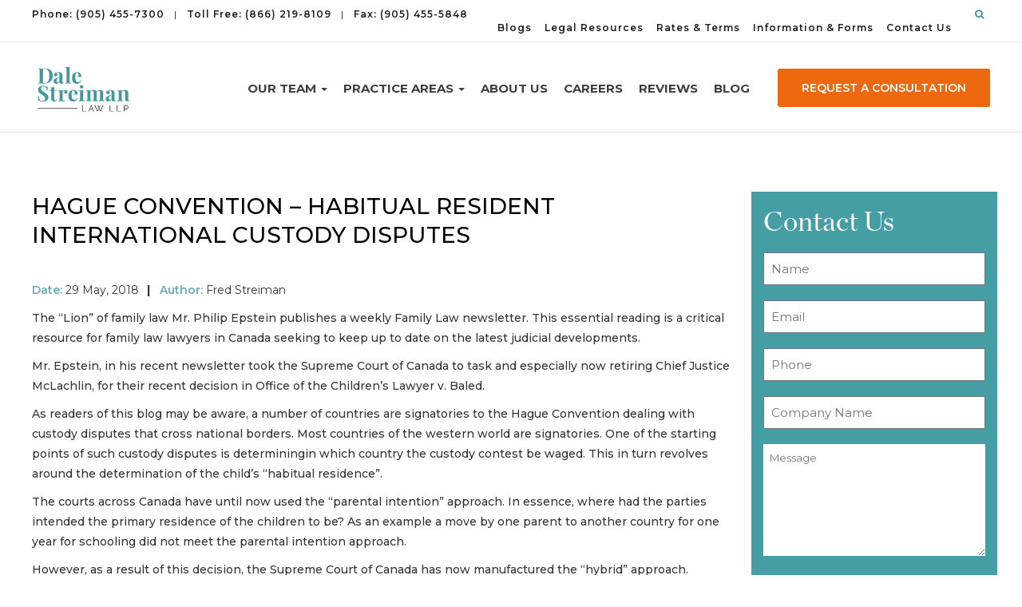

--- FILE ---
content_type: text/html; charset=UTF-8
request_url: https://www.dalestreimanlaw.com/hague-convention-habitual-resident-international-custody-disputes/
body_size: 28485
content:
<!DOCTYPE html>
<html lang="en-CA">
<head>
	<meta charset="UTF-8">
	<meta http-equiv="X-UA-Compatible" content="IE=edge">
<script type="text/javascript">
/* <![CDATA[ */
 var gform;gform||(document.addEventListener("gform_main_scripts_loaded",function(){gform.scriptsLoaded=!0}),document.addEventListener("gform/theme/scripts_loaded",function(){gform.themeScriptsLoaded=!0}),window.addEventListener("DOMContentLoaded",function(){gform.domLoaded=!0}),gform={domLoaded:!1,scriptsLoaded:!1,themeScriptsLoaded:!1,isFormEditor:()=>"function"==typeof InitializeEditor,callIfLoaded:function(o){return!(!gform.domLoaded||!gform.scriptsLoaded||!gform.themeScriptsLoaded&&!gform.isFormEditor()||(gform.isFormEditor()&&console.warn("The use of gform.initializeOnLoaded() is deprecated in the form editor context and will be removed in Gravity Forms 3.1."),o(),0))},initializeOnLoaded:function(o){gform.callIfLoaded(o)||(document.addEventListener("gform_main_scripts_loaded",()=>{gform.scriptsLoaded=!0,gform.callIfLoaded(o)}),document.addEventListener("gform/theme/scripts_loaded",()=>{gform.themeScriptsLoaded=!0,gform.callIfLoaded(o)}),window.addEventListener("DOMContentLoaded",()=>{gform.domLoaded=!0,gform.callIfLoaded(o)}))},hooks:{action:{},filter:{}},addAction:function(o,r,e,t){gform.addHook("action",o,r,e,t)},addFilter:function(o,r,e,t){gform.addHook("filter",o,r,e,t)},doAction:function(o){gform.doHook("action",o,arguments)},applyFilters:function(o){return gform.doHook("filter",o,arguments)},removeAction:function(o,r){gform.removeHook("action",o,r)},removeFilter:function(o,r,e){gform.removeHook("filter",o,r,e)},addHook:function(o,r,e,t,n){null==gform.hooks[o][r]&&(gform.hooks[o][r]=[]);var d=gform.hooks[o][r];null==n&&(n=r+"_"+d.length),gform.hooks[o][r].push({tag:n,callable:e,priority:t=null==t?10:t})},doHook:function(r,o,e){var t;if(e=Array.prototype.slice.call(e,1),null!=gform.hooks[r][o]&&((o=gform.hooks[r][o]).sort(function(o,r){return o.priority-r.priority}),o.forEach(function(o){"function"!=typeof(t=o.callable)&&(t=window[t]),"action"==r?t.apply(null,e):e[0]=t.apply(null,e)})),"filter"==r)return e[0]},removeHook:function(o,r,t,n){var e;null!=gform.hooks[o][r]&&(e=(e=gform.hooks[o][r]).filter(function(o,r,e){return!!(null!=n&&n!=o.tag||null!=t&&t!=o.priority)}),gform.hooks[o][r]=e)}}); 
/* ]]> */
</script>

	<meta name="viewport" content="width=device-width, initial-scale=1, shrink-to-fit=no">
	<meta name="mobile-web-app-capable" content="yes">
	<meta name="apple-mobile-web-app-capable" content="yes">
	<meta name="apple-mobile-web-app-title" content="Dale Streiman Law LLP - ">
	<link rel="profile" href="https://gmpg.org/xfn/11">
	<meta content="telephone=no" name="format-detection">
	<link rel="pingback" href="https://www.dalestreimanlaw.com/xmlrpc.php">	
	<link rel="preconnect" href="https://fonts.googleapis.com" crossorigin>
<link rel="preconnect" href="https://fonts.gstatic.com" crossorigin>
	
	
	<link rel='preload' href='https://www.dalestreimanlaw.com/wp-content/themes/understrap-child/css/jquery.flexmenu.css' data-rocket-async="style" as="style" onload="this.onload=null;this.rel='stylesheet'" onerror="this.removeAttribute('data-rocket-async')"  type='text/css' media='all' />
	<link rel='preload' href='https://www.dalestreimanlaw.com/wp-content/themes/understrap-child/css/custom.css' data-rocket-async="style" as="style" onload="this.onload=null;this.rel='stylesheet'" onerror="this.removeAttribute('data-rocket-async')"  type='text/css' media='all' />
	<meta name='robots' content='index, follow, max-image-preview:large, max-snippet:-1, max-video-preview:-1' />
	<style>img:is([sizes="auto" i], [sizes^="auto," i]) { contain-intrinsic-size: 3000px 1500px }</style>
	
	<!-- This site is optimized with the Yoast SEO plugin v24.8.1 - https://yoast.com/wordpress/plugins/seo/ -->
	<title>Hague Convention – Habitual Resident International Custody Disputes - Dale Streiman Law LLP</title><style id="rocket-critical-css">body{font-family:"Lato",Calibri,Arial,sans-serif;color:#b1aea6;background-color:#e6e6e5;margin:0}.fm-button{box-sizing:border-box;margin:10px 0 5px auto;padding:14px;width:52px;border-radius:3px;display:none;position:absolute;top:8px;right:10px}.fm-button .fm-bar{display:block;width:24px;height:3px;border-radius:1px;background-color:#45969c}.fm-button .fm-bar+.fm-bar{margin-top:4px}.flexmenu:before,.flexmenu:after{display:table;content:" "}.flexmenu:after{clear:both}.flexmenu a{text-decoration:none}.flexmenu.fm-lg{max-width:1170px;margin:auto}.flexmenu.fm-lg ul{margin:0;padding:0;list-style:none;box-shadow:0 4px 12px rgba(0,0,0,0.1);display:none}.flexmenu.fm-lg li{position:relative;white-space:nowrap}.flexmenu.fm-lg li ul{position:absolute;left:0;top:100%;z-index:99}.flexmenu.fm-lg a{display:block;padding:10px 25px;color:#fff}.flexmenu.fm-lg li ul{background-color:#fff}.flexmenu.fm-lg li ul li{min-width:240px}.flexmenu.fm-lg li ul a{color:#333;padding:15px 25px}@media (min-width:991px) and (max-width:1300px){.img-fluid{max-width:130px;margin-top:30px}}@media (min-width:768px) and (max-width:920px){.collapse .navbar-nav #menu-item-4455 a{font-size:12px}.collapse .navbar-nav a{font-size:9px;padding-left:5px;padding-right:5px}}ul{box-sizing:border-box}.entry-content{counter-reset:footnotes}:root{--wp--preset--font-size--normal:16px;--wp--preset--font-size--huge:42px}.screen-reader-text{border:0;clip:rect(1px,1px,1px,1px);clip-path:inset(50%);height:1px;margin:-1px;overflow:hidden;padding:0;position:absolute;width:1px;word-wrap:normal!important}html{font-family:sans-serif;line-height:1.15;-ms-text-size-adjust:100%;-webkit-text-size-adjust:100%}body{margin:0}article,aside,header,nav{display:block}h1{font-size:2em;margin:.67em 0}main{display:block}a{background-color:transparent;-webkit-text-decoration-skip:objects}strong{font-weight:inherit}strong{font-weight:bolder}img{border-style:none}button,input,textarea{font-family:sans-serif;font-size:100%;line-height:1.15;margin:0}button,input{overflow:visible}button{text-transform:none}[type=submit],button,html [type=button]{-webkit-appearance:button}[type=button]::-moz-focus-inner,[type=submit]::-moz-focus-inner,button::-moz-focus-inner{border-style:none;padding:0}[type=button]:-moz-focusring,[type=submit]:-moz-focusring,button:-moz-focusring{outline:1px dotted ButtonText}textarea{overflow:auto}::-webkit-file-upload-button{-webkit-appearance:button;font:inherit}html{box-sizing:border-box}*,::after,::before{box-sizing:inherit}@-ms-viewport{width:device-width}html{-ms-overflow-style:scrollbar}body{font-family:-apple-system,system-ui,BlinkMacSystemFont,"Segoe UI",Roboto,"Helvetica Neue",Arial,sans-serif;font-size:1rem;font-weight:400;line-height:1.5;color:#292b2c;background-color:#fff}h1,h2,h3{margin-top:0;margin-bottom:.5rem}p{margin-top:0;margin-bottom:1rem}ul{margin-top:0;margin-bottom:1rem}ul ul{margin-bottom:0}a{color:#0275d8;text-decoration:none}a:not([href]):not([tabindex]){color:inherit;text-decoration:none}img{vertical-align:middle}a,button,input,label,textarea{touch-action:manipulation}label{display:inline-block;margin-bottom:.5rem}button,input,textarea{line-height:inherit}textarea{resize:vertical}h1,h2,h3{margin-bottom:.5rem;font-family:inherit;font-weight:500;line-height:1.1;color:inherit}h1{font-size:2.5rem}h2{font-size:2rem}h3{font-size:1.75rem}.img-fluid{max-width:100%;height:auto}.container{position:relative;margin-left:auto;margin-right:auto;padding-right:15px;padding-left:15px}@media (min-width:576px){.container{padding-right:15px;padding-left:15px}}@media (min-width:768px){.container{padding-right:15px;padding-left:15px}}@media (min-width:992px){.container{padding-right:15px;padding-left:15px}}@media (min-width:1200px){.container{padding-right:15px;padding-left:15px}}@media (min-width:576px){.container{width:540px;max-width:100%}}@media (min-width:768px){.container{width:720px;max-width:100%}}@media (min-width:992px){.container{width:960px;max-width:100%}}@media (min-width:1200px){.container{width:1140px;max-width:100%}}.row{display:flex;flex-wrap:wrap;margin-right:-15px;margin-left:-15px}@media (min-width:576px){.row{margin-right:-15px;margin-left:-15px}}@media (min-width:768px){.row{margin-right:-15px;margin-left:-15px}}@media (min-width:992px){.row{margin-right:-15px;margin-left:-15px}}@media (min-width:1200px){.row{margin-right:-15px;margin-left:-15px}}.col-md-4,.col-md-8{position:relative;width:100%;min-height:1px;padding-right:15px;padding-left:15px}@media (min-width:576px){.col-md-4,.col-md-8{padding-right:15px;padding-left:15px}}@media (min-width:768px){.col-md-4,.col-md-8{padding-right:15px;padding-left:15px}}@media (min-width:992px){.col-md-4,.col-md-8{padding-right:15px;padding-left:15px}}@media (min-width:1200px){.col-md-4,.col-md-8{padding-right:15px;padding-left:15px}}@media (min-width:768px){.col-md-4{flex:0 0 33.33333%;max-width:33.33333%}.col-md-8{flex:0 0 66.66667%;max-width:66.66667%}}.form-control{display:block;width:100%;padding:.5rem .75rem;font-size:1rem;line-height:1.25;color:#464a4c;background-color:#fff;background-image:none;background-clip:padding-box;border:1px solid rgba(0,0,0,.15);border-radius:.25rem}.form-control::-ms-expand{background-color:transparent;border:0}.btn{display:inline-block;font-weight:400;line-height:1.25;text-align:center;white-space:nowrap;vertical-align:middle;border:1px solid transparent;padding:.5rem 1rem;font-size:1rem;border-radius:.25rem}.btn-primary{color:#fff;background-color:#0275d8;border-color:#0275d8}.fade{opacity:0}.collapse{display:none}.dropdown{position:relative}.dropdown-toggle::after{display:inline-block;width:0;height:0;margin-left:.3em;vertical-align:middle;content:"";border-top:.3em solid;border-right:.3em solid transparent;border-left:.3em solid transparent}.dropdown-menu{position:absolute;top:100%;left:0;z-index:1000;display:none;float:left;min-width:10rem;padding:.5rem 0;margin:.125rem 0 0;font-size:1rem;color:#292b2c;text-align:left;list-style:none;background-color:#fff;background-clip:padding-box;border:1px solid rgba(0,0,0,.15);border-radius:.25rem}.input-group{position:relative;display:flex;width:100%}.input-group .form-control{position:relative;z-index:2;flex:1 1 auto;width:1%;margin-bottom:0}.input-group .form-control,.input-group-btn{display:flex;flex-direction:column;justify-content:center}.input-group-btn{white-space:nowrap;vertical-align:middle}.input-group .form-control:not(:last-child){border-bottom-right-radius:0;border-top-right-radius:0}.input-group-btn:not(:first-child)>.btn{border-bottom-left-radius:0;border-top-left-radius:0}.input-group-btn{position:relative;font-size:0;white-space:nowrap}.input-group-btn>.btn{position:relative;flex:1}.input-group-btn:not(:first-child)>.btn{z-index:2;margin-left:-1px}.nav-link{display:block;padding:.5em 1em}.navbar{position:relative;display:flex;flex-direction:column;padding:.5rem 1rem}.navbar-brand{display:inline-block;padding-top:.25rem;padding-bottom:.25rem;margin-right:1rem;font-size:1.25rem;line-height:inherit;white-space:nowrap}.navbar-nav{display:flex;flex-direction:column;padding-left:0;margin-bottom:0;list-style:none}.navbar-nav .nav-link{padding-right:0;padding-left:0}.close{float:right;font-size:1.5rem;font-weight:700;line-height:1;color:#000;text-shadow:0 1px 0 #fff;opacity:.5}button.close{padding:0;background:0 0;border:0;-webkit-appearance:none}.modal{position:fixed;top:0;right:0;bottom:0;left:0;z-index:1050;display:none;overflow:hidden;outline:0}.modal.fade .modal-dialog{transform:translate(0,-25%)}.modal-dialog{position:relative;width:auto;margin:10px}.modal-content{position:relative;display:flex;flex-direction:column;background-color:#fff;background-clip:padding-box;border:1px solid rgba(0,0,0,.2);border-radius:.3rem;outline:0}.modal-header{display:flex;align-items:center;justify-content:space-between;padding:15px;border-bottom:1px solid #eceeef}.modal-body{position:relative;flex:1 1 auto;padding:15px}@media (min-width:576px){.modal-dialog{max-width:500px;margin:30px auto}}.sr-only{position:absolute;width:1px;height:1px;padding:0;margin:-1px;overflow:hidden;clip:rect(0,0,0,0);border:0}.wrapper{padding:30px 0}.screen-reader-text{font-size:inherit}article img,img,img.wp-post-image{max-width:100%;height:auto}a.skip-link{position:fixed;z-index:1000;top:0;right:0}.menu-item{float:left;display:inline;width:auto}.dropdown-menu .menu-item{width:100%}.dropdown-menu .menu-item a.nav-link{margin:0;padding:.5em 1em}aside.widget{clear:both}@font-face{font-display:swap;font-family:FontAwesome;src:url(https://www.dalestreimanlaw.com/wp-content/themes/understrap-child/fonts/fontawesome-webfont.eot?v=4.7.0);src:url(https://www.dalestreimanlaw.com/wp-content/themes/understrap-child/fonts/fontawesome-webfont.eot?#iefix&v=4.7.0) format("embedded-opentype"),url(https://www.dalestreimanlaw.com/wp-content/themes/understrap-child/fonts/fontawesome-webfont.woff2?v=4.7.0) format("woff2"),url(https://www.dalestreimanlaw.com/wp-content/themes/understrap-child/fonts/fontawesome-webfont.woff?v=4.7.0) format("woff"),url(https://www.dalestreimanlaw.com/wp-content/themes/understrap-child/fonts/fontawesome-webfont.ttf?v=4.7.0) format("truetype"),url(https://www.dalestreimanlaw.com/wp-content/themes/understrap-child/fonts/fontawesome-webfont.svg?v=4.7.0#fontawesomeregular) format("svg");font-weight:400;font-style:normal}.fa{display:inline-block;font:normal normal normal 14px/1 FontAwesome;font-size:inherit;text-rendering:auto;-webkit-font-smoothing:antialiased;-moz-osx-font-smoothing:grayscale}.fa-search:before{content:""}.fa-phone:before{content:""}body{font-family:Montserrat,sans-serif!important;text-align:justify}h2{font-size:42px!important}@media (max-width:767px){h2{font-size:28px!important}}@font-face{font-display:swap;font-family:'Chronicle Display Roman';src:url(https://www.dalestreimanlaw.com/wp-content/themes/understrap-child/fonts/Chronicle Display Roman.eot);src:url(https://www.dalestreimanlaw.com/wp-content/themes/understrap-child/fonts/Chronicle Display Roman.eot?#iefix) format("embedded-opentype"),url(https://www.dalestreimanlaw.com/wp-content/themes/understrap-child/fonts/Chronicle Display Roman.woff2) format("woff2"),url(https://www.dalestreimanlaw.com/wp-content/themes/understrap-child/fonts/Chronicle Display Roman.woff) format("woff"),url(https://www.dalestreimanlaw.com/wp-content/themes/understrap-child/fonts/Chronicle Display Roman.ttf) format("truetype"),url(https://www.dalestreimanlaw.com/wp-content/themes/understrap-child/fonts/Chronicle Display Roman.svg#svgFontName) format("svg")}.wrapper{padding:50px 0 30px 0}.dropdown-menu{background-color:#f3ede6!important}.dropdown-menu a{color:#000!important}@media (min-width:767px){.dropdown-menu a{border-bottom:0 solid #ccc!important}}.dropdown-toggle::after{display:none!important}li{font-size:16px}div#right-sidebar h2 a{font-size:16px!important;margin-bottom:0}.dropdown-menu{padding:0!important;margin:0!important;left:0!important}.dropdown-menu a{font-size:13px!important;border-bottom:1px solid #ccc}@media (min-width:1100px){.col-md-8.content-area{width:74.5%!important;max-width:74.5%!important;flex:0 0 74.5%}}@media (min-width:1100px){.col-md-4.widget-area{width:25%!important;flex:0 0 25%}}p{font-size:16px}@media (min-width:1200px){.container{width:1230px!important;max-width:100%}}@media (min-width:250px) and (max-width:1200px){.container{width:100%!important;max-width:100%}}.gform_wrapper ul.gform_fields li.gfield{padding-right:0!important}h1,h2,h3{color:#000}@media (max-width:767px){.menu-top-menu-container{display:none}}@media (min-width:767px){.on-mobile{display:none!important}}@media (min-width:767px){.mobile-phone{display:none!important}}@media (max-width:767px){.otw-sidebar-1 span{display:none!important}}.top-head{background:#fff;color:#1d1d1d;text-transform:capitalize;font-size:13px;padding:9px 0;letter-spacing:1px;border-bottom:1px solid #e1e1e1;font-weight:600}@media (min-width:900px) and (max-width:1080px){.top-head{font-size:11px}}@media (min-width:768px) and (max-width:900px){.top-head{font-size:10px}}@media (max-width:767px){.top-head{display:none}}.top-head a{color:#1d1d1d;text-transform:capitalize}.top-head .widget_custom_html{display:inline-block}.top-head .widget_nav_menu{float:right;display:inline-block;padding-right:40px}@media (min-width:768px) and (max-width:900px){.top-head .widget_nav_menu{padding-right:0}}.top-head #menu-top-menu{margin:0}.top-head #menu-top-menu li{padding:0 0 0 30px;font-size:13px}@media (min-width:768px) and (max-width:900px){.top-head #menu-top-menu li{padding:0 0 0 4px;position:relative;right:25px}}@media (min-width:900px) and (max-width:1080px){.top-head #menu-top-menu li{font-size:11px;padding:0 0 0 15px}}@media (min-width:768px) and (max-width:900px){.top-head #menu-top-menu li{font-size:10px;padding:0 0}}@media (max-width:850px){.top-head #menu-top-menu li{padding:0 0 0 10px}}.top-head span{margin-left:0}.top-head strong{padding:0 8px;font-weight:400}@media (min-width:900px) and (max-width:1080px){.top-head strong{padding:0 4px}}@media (min-width:768px) and (max-width:900px){.top-head strong{padding:0 0}}.header-below{padding-top:138px}@media (max-width:767px){.header-below{padding-top:0}}.top-search{display:none;width:100%;margin:0;padding:0}.top-search .input-group{max-width:500px;margin:20px auto 10px auto}@media (max-width:767px){.top-search .input-group{padding:0 20px}}@media (max-width:767px){.top-search .input-group{margin:30px auto 0 auto;position:relative;bottom:20px}}@media (min-width:767px){.sticky-header{position:fixed;width:100%;top:0;z-index:999;border-bottom:1px solid #e1e1e1}}.mobile-desktop{margin-left:0!important}span.input-group-btn{margin-left:8px}.open-search{display:inline-block;float:right;height:0;position:absolute;top:0;right:22px}@media (max-width:767px){.open-search{display:inline-block;float:right;height:0;position:relative;bottom:18px;position:absolute;top:30px;right:65px;font-size:17px}}.open-search i{color:#45969c}.top-search label{display:none}.mobile-phone{position:absolute;right:92px;top:32px;font-size:20px;color:#45969c;border-right:1px solid #dcdcdc;padding-right:12px;height:18px;line-height:1}.on-mobile strong{display:none}#navbarNavDropdown{margin-right:0;padding-right:0;padding-left:0}input#searchsubmit{background:#f47500;border-color:#f47500}div#wrapper-navbar{background:#fff}.collapse{display:inline-block;float:right}.collapse .navbar-nav{display:inline-block;margin-top:16px}@media (max-width:991px){.collapse .navbar-nav{margin-top:10px}}.collapse .navbar-nav a{text-transform:uppercase;padding-left:30px;font-size:18px;font-weight:700;color:#3f3f3f;line-height:1;padding-bottom:44px!important;border-bottom:3px solid #fff;padding-right:30px;padding-top:34px!important}@media (min-width:991px) and (max-width:1150px){.collapse .navbar-nav a{padding-left:11px;padding-right:11px;font-size:16px}}@media (min-width:850px) and (max-width:991px){.collapse .navbar-nav a{padding-left:10px;padding-right:10px;font-size:15px}}@media (min-width:767px) and (max-width:850px){.collapse .navbar-nav a{padding-left:5px;padding-right:5px;font-size:15px}}.collapse .navbar-nav #menu-item-4455 a{background:#ee680f;margin-left:25px;font-weight:600;padding-left:30px;padding-right:30px;border-radius:3px!important;color:#fff;padding-top:17px!important;padding-bottom:17px!important;font-size:14px;border-bottom-right-radius:5px!important;border-bottom-left-radius:5px!important;position:relative;bottom:3px;margin-top:20px}@media (max-width:991px){.collapse .navbar-nav #menu-item-4455 a{margin-left:10px!important;padding-left:10px;padding-right:10px}}.modal-header{position:absolute!important;right:0!important;border:none!important}button.close span{color:#fff;opacity:1}button.close{opacity:1}.modal-content .gform_footer.top_label{padding:0}.modal-content input#gform_submit_button_2{width:100%}@media (min-width:767px){.fm-button{display:none!important}}.navbar-nav>li>a{padding-top:12px!important;padding-bottom:12px!important}.navbar{padding:0}@media (max-width:767px){.navbar{padding:8px 0 8px 0}}.img-fluid{margin:5px 0}@media (max-width:991px) and (min-width:767px){.img-fluid{margin:25px 0 5px 0}}@media (max-width:991px){.img-fluid{max-width:130px}}.fax-top{margin-left:0!important}nav.navbar.navbar-expand-md.navbar-dark.bg-dark{margin:0}.navbar-brand{float:left!important;height:auto!important;padding:0 15px!important;font-size:18px!important;line-height:20px!important}@media (max-width:991px){.navbar-brand{padding:0 15px 0 0!important;padding:0 10px!important}}#wrapper-footer-full #gform_fields_1 label{display:none}form#gform_2 label{font-weight:500;margin-bottom:0;letter-spacing:1px}form#gform_2 input{border:1px solid #e1e1e1;height:32px}form#gform_2 textarea{height:150px;border:1px solid #e1e1e1}input#gform_submit_button_2{background:#ee680f;color:#fff;padding:5px 45px 5px 45px;text-transform:uppercase;font-size:18px;border-radius:5px;font-weight:600;height:56px!important}.single-post .wrapper{padding:40px 0 20px 0}.single-post h1.entry-title{color:#000!important;font-family:Montserrat,sans-serif!important;text-transform:uppercase;line-height:1.2;margin-top:-2px;font-size:28px;border-bottom:2px solid #ee680f;display:inline-block;padding-bottom:14px}@media (max-width:767px){.single-post h1.entry-title{font-size:20px}}.cls-meta{font-size:14px;margin-bottom:20px;padding-top:0}.cls-meta .colored{color:#6aabb0;font-weight:600;font-size:14px}.cls-meta strong{padding:0 18px 0 20px}div#primary{line-height:1.8}.modal-content{padding-top:0}.modal.fade .modal-dialog{-webkit-transform:translate(0,0)!important;-ms-transform:translate(0,0)!important;-o-transform:translate(0,0)!important;transform:translate(0,0)!important}div#right-sidebar{height:max-content}div#right-sidebar h3.widget-title{font-size:21px;margin-bottom:15px!important;margin-top:0;border-bottom:2px solid #f47500;padding-bottom:15px;text-transform:uppercase;color:#000;font-weight:600}@media (max-width:767px){div#right-sidebar h3.widget-title{margin-top:20px}}div#right-sidebar h2.item_title{padding:0!important;margin:0!important}div#right-sidebar h2.item_title a{padding:0!important;margin:0!important;font-size:20px;line-height:1.3;font-weight:600;text-align:left}nav{text-align:center;margin-top:40px}.dropdown-menu .menu-item a.nav-link{margin:0;padding:15px 1em!important;border-bottom:1px solid #d4d4d4!important}.single-post .cls-meta{display:block;margin-bottom:10px}.gform_wrapper .gform_footer{padding:0 0 10px!important}body .gform_wrapper .top_label div.ginput_container{margin-top:3px!important}#gform_widget-3{background:#469ea5;padding:20px 15px;margin-bottom:25px}#gform_widget-3:after{content:"**Please note that there is a .00 fee for a 30 minute consultation for all new family law matters and estate matters. Some conditions apply. Please contact for further details.";color:#fff;font-size:13px}#gform_widget-3 h3{font-family:Chronicle Display Roman;color:#fff!important;border:none!important;text-transform:capitalize!important;font-size:35px!important;font-weight:500!important;padding-bottom:0!important}ul#gform_fields_3 label{display:none}ul#gform_fields_3 input{height:50px;border:none;padding:0 10px;font-size:13px}ul#gform_fields_3 li{margin-top:6px}textarea#input_3_5{height:140px;border:none;font-size:13px}input#gform_submit_button_3{background:#ee680f;color:#fff;padding:0 30px;text-transform:uppercase;font-size:18px;border-radius:5px;font-weight:600;height:43px!important;border:none}@media (min-width:767px){div#right-sidebar{padding:0!important}}@media (min-width:767px){.col-md-8.content-area{padding-right:25px!important}}div#right-sidebar .detail-lawyer-main{display:none}h2.item_title.support{margin-top:15px;margin-bottom:0}.category-name{font-size:22px;font-weight:700;color:#46a5ae;margin-top:5px}.staff-name{font-weight:700;font-size:18px;margin-top:5px}.staff-main span{font-weight:700;margin-right:5px}.custom-ajax .entry-content p{font-size:14px;font-weight:500}.post-thumb img{margin-bottom:15px;margin-top:15px}.staff-main{margin-bottom:15px}@media (max-width:1220px){.fax-top{display:none}}@media (max-width:1220px){strong.fax-strg{display:none}}@media (max-width:767px){.sticky-header{border-bottom:1px solid #e5e5e5}}@media (max-width:767px){div#right-sidebar{height:max-content;margin-top:15px}}@media (max-width:767px){.wrapper{padding:20px 0 30px 0}}@media (min-width:768px) and (max-width:1099px){.col-md-8{flex:0 0 66%!important;max-width:66%!important}}@media (max-width:767px){.sticky-header .container{padding-left:0}}html{font-family:sans-serif;-webkit-text-size-adjust:100%;-ms-text-size-adjust:100%}body{margin:0}article,aside,header,main,nav{display:block}a{background-color:transparent}strong{font-weight:700}h1{margin:.67em 0;font-size:2em}img{border:0}button,input,textarea{margin:0;font:inherit;color:inherit}button{overflow:visible}button{text-transform:none}button,input[type=submit]{-webkit-appearance:button}button::-moz-focus-inner,input::-moz-focus-inner{padding:0;border:0}input{line-height:normal}textarea{overflow:auto}*{-webkit-box-sizing:border-box;-moz-box-sizing:border-box;box-sizing:border-box}:after,:before{-webkit-box-sizing:border-box;-moz-box-sizing:border-box;box-sizing:border-box}html{font-size:10px}body{font-family:"Helvetica Neue",Helvetica,Arial,sans-serif;font-size:14px;line-height:1.42857143;color:#333;background-color:#fff}button,input,textarea{font-family:inherit;font-size:inherit;line-height:inherit}a{color:#337ab7;text-decoration:none}img{vertical-align:middle}.sr-only{position:absolute;width:1px;height:1px;padding:0;margin:-1px;overflow:hidden;clip:rect(0,0,0,0);border:0}h1,h2,h3{font-family:inherit;font-weight:500;line-height:1.1;color:inherit}h1,h2,h3{margin-top:20px;margin-bottom:10px}h1{font-size:36px}h2{font-size:30px}h3{font-size:24px}p{margin:0 0 10px}ul{margin-top:0;margin-bottom:10px}ul ul{margin-bottom:0}.container{padding-right:15px;padding-left:15px;margin-right:auto;margin-left:auto}@media (min-width:768px){.container{width:750px}}@media (min-width:992px){.container{width:970px}}@media (min-width:1200px){.container{width:1170px}}.row{margin-right:-15px;margin-left:-15px}.col-md-4,.col-md-8{position:relative;min-height:1px;padding-right:15px;padding-left:15px}@media (min-width:992px){.col-md-4,.col-md-8{float:left}.col-md-8{width:66.66666667%}.col-md-4{width:33.33333333%}}label{display:inline-block;max-width:100%;margin-bottom:5px;font-weight:700}.form-control{display:block;width:100%;height:34px;padding:6px 12px;font-size:14px;line-height:1.42857143;color:#555;background-color:#fff;background-image:none;border:1px solid #ccc;border-radius:4px;-webkit-box-shadow:inset 0 1px 1px rgba(0,0,0,.075);box-shadow:inset 0 1px 1px rgba(0,0,0,.075)}.form-control::-moz-placeholder{color:#999;opacity:1}.form-control:-ms-input-placeholder{color:#999}.form-control::-webkit-input-placeholder{color:#999}.form-control::-ms-expand{background-color:transparent;border:0}.btn{display:inline-block;padding:6px 12px;margin-bottom:0;font-size:14px;font-weight:400;line-height:1.42857143;text-align:center;white-space:nowrap;vertical-align:middle;-ms-touch-action:manipulation;touch-action:manipulation;background-image:none;border:1px solid transparent;border-radius:4px}.btn-primary{color:#fff;background-color:#337ab7;border-color:#2e6da4}.fade{opacity:0}.collapse{display:none}.caret{display:inline-block;width:0;height:0;margin-left:2px;vertical-align:middle;border-top:4px dashed;border-top:4px solid\9;border-right:4px solid transparent;border-left:4px solid transparent}.dropdown{position:relative}.dropdown-menu{position:absolute;top:100%;left:0;z-index:1000;display:none;float:left;min-width:160px;padding:5px 0;margin:2px 0 0;font-size:14px;text-align:left;list-style:none;background-color:#fff;-webkit-background-clip:padding-box;background-clip:padding-box;border:1px solid #ccc;border:1px solid rgba(0,0,0,.15);border-radius:4px;-webkit-box-shadow:0 6px 12px rgba(0,0,0,.175);box-shadow:0 6px 12px rgba(0,0,0,.175)}.dropdown-menu>li>a{display:block;padding:3px 20px;clear:both;font-weight:400;line-height:1.42857143;color:#333;white-space:nowrap}.input-group{position:relative;display:table;border-collapse:separate}.input-group .form-control{position:relative;z-index:2;float:left;width:100%;margin-bottom:0}.input-group .form-control,.input-group-btn{display:table-cell}.input-group-btn{width:1%;white-space:nowrap;vertical-align:middle}.input-group .form-control:first-child{border-top-right-radius:0;border-bottom-right-radius:0}.input-group-btn:last-child>.btn{border-top-left-radius:0;border-bottom-left-radius:0}.input-group-btn{position:relative;font-size:0;white-space:nowrap}.input-group-btn>.btn{position:relative}.input-group-btn:last-child>.btn{z-index:2;margin-left:-1px}.navbar{position:relative;min-height:50px;margin-bottom:20px;border:1px solid transparent}@media (min-width:768px){.navbar{border-radius:4px}}.navbar-collapse{padding-right:15px;padding-left:15px;overflow-x:visible;-webkit-overflow-scrolling:touch;border-top:1px solid transparent;-webkit-box-shadow:inset 0 1px 0 rgba(255,255,255,.1);box-shadow:inset 0 1px 0 rgba(255,255,255,.1)}@media (min-width:768px){.navbar-collapse{width:auto;border-top:0;-webkit-box-shadow:none;box-shadow:none}.navbar-collapse.collapse{display:block!important;height:auto!important;padding-bottom:0;overflow:visible!important}}.container>.navbar-collapse{margin-right:-15px;margin-left:-15px}@media (min-width:768px){.container>.navbar-collapse{margin-right:0;margin-left:0}}.navbar-brand{float:left;height:50px;padding:15px 15px;font-size:18px;line-height:20px}.navbar-brand>img{display:block}@media (min-width:768px){.navbar>.container .navbar-brand{margin-left:-15px}}.navbar-nav{margin:7.5px -15px}.navbar-nav>li>a{padding-top:10px;padding-bottom:10px;line-height:20px}@media (min-width:768px){.navbar-nav{float:left;margin:0}.navbar-nav>li{float:left}.navbar-nav>li>a{padding-top:15px;padding-bottom:15px}}.navbar-nav>li>.dropdown-menu{margin-top:0;border-top-left-radius:0;border-top-right-radius:0}.close{float:right;font-size:21px;font-weight:700;line-height:1;color:#000;text-shadow:0 1px 0 #fff;filter:alpha(opacity=20);opacity:.2}button.close{-webkit-appearance:none;padding:0;background:0 0;border:0}.modal{position:fixed;top:0;right:0;bottom:0;left:0;z-index:1050;display:none;overflow:hidden;-webkit-overflow-scrolling:touch;outline:0}.modal.fade .modal-dialog{-webkit-transform:translate(0,-25%);-ms-transform:translate(0,-25%);-o-transform:translate(0,-25%);transform:translate(0,-25%)}.modal-dialog{position:relative;width:auto;margin:10px}.modal-content{position:relative;background-color:#fff;-webkit-background-clip:padding-box;background-clip:padding-box;border:1px solid #999;border:1px solid rgba(0,0,0,.2);border-radius:6px;outline:0;-webkit-box-shadow:0 3px 9px rgba(0,0,0,.5);box-shadow:0 3px 9px rgba(0,0,0,.5)}.modal-header{padding:15px;border-bottom:1px solid #e5e5e5}.modal-header .close{margin-top:-2px}.modal-body{position:relative;padding:15px}@media (min-width:768px){.modal-dialog{width:600px;margin:30px auto}.modal-content{-webkit-box-shadow:0 5px 15px rgba(0,0,0,.5);box-shadow:0 5px 15px rgba(0,0,0,.5)}}.container:after,.container:before,.modal-header:after,.modal-header:before,.navbar-collapse:after,.navbar-collapse:before,.navbar:after,.navbar:before,.row:after,.row:before{display:table;content:" "}.container:after,.modal-header:after,.navbar-collapse:after,.navbar:after,.row:after{clear:both}@-ms-viewport{width:device-width}.gform_legacy_markup_wrapper{margin-bottom:16px;margin-top:16px;max-width:100%}.gform_legacy_markup_wrapper form{text-align:left;max-width:100%;margin:0 auto}.gform_legacy_markup_wrapper *,.gform_legacy_markup_wrapper :after,.gform_legacy_markup_wrapper :before{box-sizing:border-box!important}.gform_legacy_markup_wrapper input:not([type=radio]):not([type=checkbox]):not([type=submit]):not([type=button]):not([type=image]):not([type=file]){font-size:inherit;font-family:inherit;padding:5px 4px;letter-spacing:normal}.gform_legacy_markup_wrapper textarea{font-size:inherit;font-family:inherit;letter-spacing:normal;padding:6px 8px;line-height:1.5;resize:none}.gform_legacy_markup_wrapper ul.gform_fields{margin:0!important;list-style-type:none;display:block}.gform_legacy_markup_wrapper ul{text-indent:0}.gform_legacy_markup_wrapper form li,.gform_legacy_markup_wrapper li{margin-left:0!important;list-style-type:none!important;list-style-image:none!important;list-style:none!important;overflow:visible}.gform_legacy_markup_wrapper ul li.gfield{clear:both}.gform_legacy_markup_wrapper ul li:after,.gform_legacy_markup_wrapper ul li:before,.gform_legacy_markup_wrapper ul.gform_fields{padding:0;margin:0;overflow:visible}.gform_legacy_markup_wrapper label.gfield_label{font-weight:700;font-size:inherit}.gform_legacy_markup_wrapper .top_label .gfield_label{display:-moz-inline-stack;display:inline-block;line-height:1.3;clear:both}body .gform_legacy_markup_wrapper .top_label div.ginput_container{margin-top:8px}.gform_legacy_markup_wrapper .hidden_label .gfield_label{clip:rect(1px,1px,1px,1px);position:absolute!important;height:1px;width:1px;overflow:hidden}.gform_legacy_markup_wrapper .screen-reader-text{border:0;clip:rect(1px,1px,1px,1px);clip-path:inset(50%);height:1px;margin:-1px;overflow:hidden;padding:0;position:absolute;width:1px;word-wrap:normal!important}.gform_legacy_markup_wrapper input.large{width:100%}.gform_legacy_markup_wrapper textarea.large{height:160px;width:100%}.gform_legacy_markup_wrapper .gfield_required{color:#790000;margin-left:4px}.gform_legacy_markup_wrapper .gform_footer{padding:16px 0 10px 0;margin:16px 0 0 0;clear:both;width:100%}.gform_legacy_markup_wrapper .gform_footer input.button,.gform_legacy_markup_wrapper .gform_footer input[type=submit]{font-size:1em;width:100%;margin:0 0 16px 0}.gform_legacy_markup_wrapper .gform_hidden,.gform_legacy_markup_wrapper input.gform_hidden,.gform_legacy_markup_wrapper input[type=hidden]{display:none!important;max-height:1px!important;overflow:hidden}body .gform_legacy_markup_wrapper ul li.gfield{margin-top:16px;padding-top:0}@media only screen and (max-width:641px){.gform_legacy_markup_wrapper input:not([type=radio]):not([type=checkbox]):not([type=image]):not([type=file]){line-height:2;min-height:2rem}.gform_legacy_markup_wrapper textarea{line-height:1.5}}@media only screen and (min-width:641px){.gform_legacy_markup_wrapper .gform_body{width:100%}.gform_legacy_markup_wrapper .top_label input.large{width:100%}.gform_legacy_markup_wrapper textarea.large{height:320px;width:100%}.gform_legacy_markup_wrapper .gform_footer input.button,.gform_legacy_markup_wrapper .gform_footer input[type=submit]{display:-moz-inline-stack;display:inline-block}.gform_legacy_markup_wrapper .gform_footer input.button,.gform_legacy_markup_wrapper .gform_footer input[type=submit]{font-size:1em;width:auto;margin:0 16px 0 0}.gform_legacy_markup_wrapper ul.gform_fields li.gfield{padding-right:16px}}.gform_legacy_markup_wrapper.gf_browser_chrome ul li:after,.gform_legacy_markup_wrapper.gf_browser_chrome ul li:before{content:none}</style><link rel="preload" data-rocket-preload as="image" href="https://www.dalestreimanlaw.com/wp-content/uploads/2024/01/dale-streiman-law-logo.png" fetchpriority="high"><link rel="preload" data-rocket-preload as="style" href="https://fonts.googleapis.com/css?family=Montserrat%3A100%2C200%2C300%2C400%2C500%2C600%2C700%2C800%2C900%7CLato%3A300%2C400%2C700&#038;display=swap" /><link rel="stylesheet" href="https://fonts.googleapis.com/css?family=Montserrat%3A100%2C200%2C300%2C400%2C500%2C600%2C700%2C800%2C900%7CLato%3A300%2C400%2C700&#038;display=swap" media="print" onload="this.media='all'" /><noscript><link rel="stylesheet" href="https://fonts.googleapis.com/css?family=Montserrat%3A100%2C200%2C300%2C400%2C500%2C600%2C700%2C800%2C900%7CLato%3A300%2C400%2C700&#038;display=swap" /></noscript>
	<meta name="description" content="Supreme Court of Canada&#039;s new &#039;hybrid&#039; approach to custody under the Hague Convention may impact family law—key update for lawyers." />
	<link rel="canonical" href="https://www.dalestreimanlaw.com/hague-convention-habitual-resident-international-custody-disputes/" />
	<meta property="og:locale" content="en_US" />
	<meta property="og:type" content="article" />
	<meta property="og:title" content="Hague Convention – Habitual Resident International Custody Disputes - Dale Streiman Law LLP" />
	<meta property="og:description" content="Supreme Court of Canada&#039;s new &#039;hybrid&#039; approach to custody under the Hague Convention may impact family law—key update for lawyers." />
	<meta property="og:url" content="https://www.dalestreimanlaw.com/hague-convention-habitual-resident-international-custody-disputes/" />
	<meta property="og:site_name" content="Dale Streiman Law LLP" />
	<meta property="article:publisher" content="https://www.facebook.com/dalestreimanlaw" />
	<meta property="article:published_time" content="2018-05-30T03:13:43+00:00" />
	<meta property="article:modified_time" content="2024-11-12T05:47:20+00:00" />
	<meta name="author" content="Fred Streiman" />
	<meta name="twitter:card" content="summary_large_image" />
	<meta name="twitter:creator" content="@DaleStreimanLaw" />
	<meta name="twitter:site" content="@DaleStreimanLaw" />
	<!-- / Yoast SEO plugin. -->


<link href='https://fonts.gstatic.com' crossorigin rel='preconnect' />
<link rel="alternate" type="application/rss+xml" title="Dale Streiman Law LLP &raquo; Feed" href="https://www.dalestreimanlaw.com/feed/" />
<link rel="alternate" type="application/rss+xml" title="Dale Streiman Law LLP &raquo; Comments Feed" href="https://www.dalestreimanlaw.com/comments/feed/" />
<link rel="alternate" type="application/rss+xml" title="Dale Streiman Law LLP &raquo; Hague Convention – Habitual Resident International Custody Disputes Comments Feed" href="https://www.dalestreimanlaw.com/hague-convention-habitual-resident-international-custody-disputes/feed/" />
<link rel='preload'  href='https://www.dalestreimanlaw.com/wp-content/plugins/widgetize-pages-light/include/otw_components/otw_grid_manager_light/css/otw-grid.css?ver=1.1' data-rocket-async="style" as="style" onload="this.onload=null;this.rel='stylesheet'" onerror="this.removeAttribute('data-rocket-async')"  type='text/css' media='all' />
<style id='wp-emoji-styles-inline-css' type='text/css'>

	img.wp-smiley, img.emoji {
		display: inline !important;
		border: none !important;
		box-shadow: none !important;
		height: 1em !important;
		width: 1em !important;
		margin: 0 0.07em !important;
		vertical-align: -0.1em !important;
		background: none !important;
		padding: 0 !important;
	}
</style>
<link rel='preload'  href='https://www.dalestreimanlaw.com/wp-includes/css/dist/block-library/style.min.css?ver=6.7.4' data-rocket-async="style" as="style" onload="this.onload=null;this.rel='stylesheet'" onerror="this.removeAttribute('data-rocket-async')"  type='text/css' media='all' />
<style id='classic-theme-styles-inline-css' type='text/css'>
/*! This file is auto-generated */
.wp-block-button__link{color:#fff;background-color:#32373c;border-radius:9999px;box-shadow:none;text-decoration:none;padding:calc(.667em + 2px) calc(1.333em + 2px);font-size:1.125em}.wp-block-file__button{background:#32373c;color:#fff;text-decoration:none}
</style>
<style id='global-styles-inline-css' type='text/css'>
:root{--wp--preset--aspect-ratio--square: 1;--wp--preset--aspect-ratio--4-3: 4/3;--wp--preset--aspect-ratio--3-4: 3/4;--wp--preset--aspect-ratio--3-2: 3/2;--wp--preset--aspect-ratio--2-3: 2/3;--wp--preset--aspect-ratio--16-9: 16/9;--wp--preset--aspect-ratio--9-16: 9/16;--wp--preset--color--black: #000000;--wp--preset--color--cyan-bluish-gray: #abb8c3;--wp--preset--color--white: #ffffff;--wp--preset--color--pale-pink: #f78da7;--wp--preset--color--vivid-red: #cf2e2e;--wp--preset--color--luminous-vivid-orange: #ff6900;--wp--preset--color--luminous-vivid-amber: #fcb900;--wp--preset--color--light-green-cyan: #7bdcb5;--wp--preset--color--vivid-green-cyan: #00d084;--wp--preset--color--pale-cyan-blue: #8ed1fc;--wp--preset--color--vivid-cyan-blue: #0693e3;--wp--preset--color--vivid-purple: #9b51e0;--wp--preset--gradient--vivid-cyan-blue-to-vivid-purple: linear-gradient(135deg,rgba(6,147,227,1) 0%,rgb(155,81,224) 100%);--wp--preset--gradient--light-green-cyan-to-vivid-green-cyan: linear-gradient(135deg,rgb(122,220,180) 0%,rgb(0,208,130) 100%);--wp--preset--gradient--luminous-vivid-amber-to-luminous-vivid-orange: linear-gradient(135deg,rgba(252,185,0,1) 0%,rgba(255,105,0,1) 100%);--wp--preset--gradient--luminous-vivid-orange-to-vivid-red: linear-gradient(135deg,rgba(255,105,0,1) 0%,rgb(207,46,46) 100%);--wp--preset--gradient--very-light-gray-to-cyan-bluish-gray: linear-gradient(135deg,rgb(238,238,238) 0%,rgb(169,184,195) 100%);--wp--preset--gradient--cool-to-warm-spectrum: linear-gradient(135deg,rgb(74,234,220) 0%,rgb(151,120,209) 20%,rgb(207,42,186) 40%,rgb(238,44,130) 60%,rgb(251,105,98) 80%,rgb(254,248,76) 100%);--wp--preset--gradient--blush-light-purple: linear-gradient(135deg,rgb(255,206,236) 0%,rgb(152,150,240) 100%);--wp--preset--gradient--blush-bordeaux: linear-gradient(135deg,rgb(254,205,165) 0%,rgb(254,45,45) 50%,rgb(107,0,62) 100%);--wp--preset--gradient--luminous-dusk: linear-gradient(135deg,rgb(255,203,112) 0%,rgb(199,81,192) 50%,rgb(65,88,208) 100%);--wp--preset--gradient--pale-ocean: linear-gradient(135deg,rgb(255,245,203) 0%,rgb(182,227,212) 50%,rgb(51,167,181) 100%);--wp--preset--gradient--electric-grass: linear-gradient(135deg,rgb(202,248,128) 0%,rgb(113,206,126) 100%);--wp--preset--gradient--midnight: linear-gradient(135deg,rgb(2,3,129) 0%,rgb(40,116,252) 100%);--wp--preset--font-size--small: 13px;--wp--preset--font-size--medium: 20px;--wp--preset--font-size--large: 36px;--wp--preset--font-size--x-large: 42px;--wp--preset--spacing--20: 0.44rem;--wp--preset--spacing--30: 0.67rem;--wp--preset--spacing--40: 1rem;--wp--preset--spacing--50: 1.5rem;--wp--preset--spacing--60: 2.25rem;--wp--preset--spacing--70: 3.38rem;--wp--preset--spacing--80: 5.06rem;--wp--preset--shadow--natural: 6px 6px 9px rgba(0, 0, 0, 0.2);--wp--preset--shadow--deep: 12px 12px 50px rgba(0, 0, 0, 0.4);--wp--preset--shadow--sharp: 6px 6px 0px rgba(0, 0, 0, 0.2);--wp--preset--shadow--outlined: 6px 6px 0px -3px rgba(255, 255, 255, 1), 6px 6px rgba(0, 0, 0, 1);--wp--preset--shadow--crisp: 6px 6px 0px rgba(0, 0, 0, 1);}:where(.is-layout-flex){gap: 0.5em;}:where(.is-layout-grid){gap: 0.5em;}body .is-layout-flex{display: flex;}.is-layout-flex{flex-wrap: wrap;align-items: center;}.is-layout-flex > :is(*, div){margin: 0;}body .is-layout-grid{display: grid;}.is-layout-grid > :is(*, div){margin: 0;}:where(.wp-block-columns.is-layout-flex){gap: 2em;}:where(.wp-block-columns.is-layout-grid){gap: 2em;}:where(.wp-block-post-template.is-layout-flex){gap: 1.25em;}:where(.wp-block-post-template.is-layout-grid){gap: 1.25em;}.has-black-color{color: var(--wp--preset--color--black) !important;}.has-cyan-bluish-gray-color{color: var(--wp--preset--color--cyan-bluish-gray) !important;}.has-white-color{color: var(--wp--preset--color--white) !important;}.has-pale-pink-color{color: var(--wp--preset--color--pale-pink) !important;}.has-vivid-red-color{color: var(--wp--preset--color--vivid-red) !important;}.has-luminous-vivid-orange-color{color: var(--wp--preset--color--luminous-vivid-orange) !important;}.has-luminous-vivid-amber-color{color: var(--wp--preset--color--luminous-vivid-amber) !important;}.has-light-green-cyan-color{color: var(--wp--preset--color--light-green-cyan) !important;}.has-vivid-green-cyan-color{color: var(--wp--preset--color--vivid-green-cyan) !important;}.has-pale-cyan-blue-color{color: var(--wp--preset--color--pale-cyan-blue) !important;}.has-vivid-cyan-blue-color{color: var(--wp--preset--color--vivid-cyan-blue) !important;}.has-vivid-purple-color{color: var(--wp--preset--color--vivid-purple) !important;}.has-black-background-color{background-color: var(--wp--preset--color--black) !important;}.has-cyan-bluish-gray-background-color{background-color: var(--wp--preset--color--cyan-bluish-gray) !important;}.has-white-background-color{background-color: var(--wp--preset--color--white) !important;}.has-pale-pink-background-color{background-color: var(--wp--preset--color--pale-pink) !important;}.has-vivid-red-background-color{background-color: var(--wp--preset--color--vivid-red) !important;}.has-luminous-vivid-orange-background-color{background-color: var(--wp--preset--color--luminous-vivid-orange) !important;}.has-luminous-vivid-amber-background-color{background-color: var(--wp--preset--color--luminous-vivid-amber) !important;}.has-light-green-cyan-background-color{background-color: var(--wp--preset--color--light-green-cyan) !important;}.has-vivid-green-cyan-background-color{background-color: var(--wp--preset--color--vivid-green-cyan) !important;}.has-pale-cyan-blue-background-color{background-color: var(--wp--preset--color--pale-cyan-blue) !important;}.has-vivid-cyan-blue-background-color{background-color: var(--wp--preset--color--vivid-cyan-blue) !important;}.has-vivid-purple-background-color{background-color: var(--wp--preset--color--vivid-purple) !important;}.has-black-border-color{border-color: var(--wp--preset--color--black) !important;}.has-cyan-bluish-gray-border-color{border-color: var(--wp--preset--color--cyan-bluish-gray) !important;}.has-white-border-color{border-color: var(--wp--preset--color--white) !important;}.has-pale-pink-border-color{border-color: var(--wp--preset--color--pale-pink) !important;}.has-vivid-red-border-color{border-color: var(--wp--preset--color--vivid-red) !important;}.has-luminous-vivid-orange-border-color{border-color: var(--wp--preset--color--luminous-vivid-orange) !important;}.has-luminous-vivid-amber-border-color{border-color: var(--wp--preset--color--luminous-vivid-amber) !important;}.has-light-green-cyan-border-color{border-color: var(--wp--preset--color--light-green-cyan) !important;}.has-vivid-green-cyan-border-color{border-color: var(--wp--preset--color--vivid-green-cyan) !important;}.has-pale-cyan-blue-border-color{border-color: var(--wp--preset--color--pale-cyan-blue) !important;}.has-vivid-cyan-blue-border-color{border-color: var(--wp--preset--color--vivid-cyan-blue) !important;}.has-vivid-purple-border-color{border-color: var(--wp--preset--color--vivid-purple) !important;}.has-vivid-cyan-blue-to-vivid-purple-gradient-background{background: var(--wp--preset--gradient--vivid-cyan-blue-to-vivid-purple) !important;}.has-light-green-cyan-to-vivid-green-cyan-gradient-background{background: var(--wp--preset--gradient--light-green-cyan-to-vivid-green-cyan) !important;}.has-luminous-vivid-amber-to-luminous-vivid-orange-gradient-background{background: var(--wp--preset--gradient--luminous-vivid-amber-to-luminous-vivid-orange) !important;}.has-luminous-vivid-orange-to-vivid-red-gradient-background{background: var(--wp--preset--gradient--luminous-vivid-orange-to-vivid-red) !important;}.has-very-light-gray-to-cyan-bluish-gray-gradient-background{background: var(--wp--preset--gradient--very-light-gray-to-cyan-bluish-gray) !important;}.has-cool-to-warm-spectrum-gradient-background{background: var(--wp--preset--gradient--cool-to-warm-spectrum) !important;}.has-blush-light-purple-gradient-background{background: var(--wp--preset--gradient--blush-light-purple) !important;}.has-blush-bordeaux-gradient-background{background: var(--wp--preset--gradient--blush-bordeaux) !important;}.has-luminous-dusk-gradient-background{background: var(--wp--preset--gradient--luminous-dusk) !important;}.has-pale-ocean-gradient-background{background: var(--wp--preset--gradient--pale-ocean) !important;}.has-electric-grass-gradient-background{background: var(--wp--preset--gradient--electric-grass) !important;}.has-midnight-gradient-background{background: var(--wp--preset--gradient--midnight) !important;}.has-small-font-size{font-size: var(--wp--preset--font-size--small) !important;}.has-medium-font-size{font-size: var(--wp--preset--font-size--medium) !important;}.has-large-font-size{font-size: var(--wp--preset--font-size--large) !important;}.has-x-large-font-size{font-size: var(--wp--preset--font-size--x-large) !important;}
:where(.wp-block-post-template.is-layout-flex){gap: 1.25em;}:where(.wp-block-post-template.is-layout-grid){gap: 1.25em;}
:where(.wp-block-columns.is-layout-flex){gap: 2em;}:where(.wp-block-columns.is-layout-grid){gap: 2em;}
:root :where(.wp-block-pullquote){font-size: 1.5em;line-height: 1.6;}
</style>
<link rel='preload'  href='https://www.dalestreimanlaw.com/wp-content/themes/understrap-child/css/child-theme.min.css?ver=0.3.2' data-rocket-async="style" as="style" onload="this.onload=null;this.rel='stylesheet'" onerror="this.removeAttribute('data-rocket-async')"  type='text/css' media='all' />
<link rel='preload'  href='https://www.dalestreimanlaw.com/wp-content/themes/understrap-child/css/custom.css?ver=0.3.2' data-rocket-async="style" as="style" onload="this.onload=null;this.rel='stylesheet'" onerror="this.removeAttribute('data-rocket-async')"  type='text/css' media='all' />
<link rel='preload'  href='https://www.dalestreimanlaw.com/wp-content/plugins/tablepress/css/build/default.css?ver=3.1.1' data-rocket-async="style" as="style" onload="this.onload=null;this.rel='stylesheet'" onerror="this.removeAttribute('data-rocket-async')"  type='text/css' media='all' />
<script type="text/javascript" src="https://www.dalestreimanlaw.com/wp-includes/js/jquery/jquery.min.js?ver=3.7.1" id="jquery-core-js"></script>


<link rel="https://api.w.org/" href="https://www.dalestreimanlaw.com/wp-json/" /><link rel="alternate" title="JSON" type="application/json" href="https://www.dalestreimanlaw.com/wp-json/wp/v2/posts/5036" /><link rel="EditURI" type="application/rsd+xml" title="RSD" href="https://www.dalestreimanlaw.com/xmlrpc.php?rsd" />
<meta name="generator" content="WordPress 6.7.4" />
<link rel="alternate" title="oEmbed (JSON)" type="application/json+oembed" href="https://www.dalestreimanlaw.com/wp-json/oembed/1.0/embed?url=https%3A%2F%2Fwww.dalestreimanlaw.com%2Fhague-convention-habitual-resident-international-custody-disputes%2F" />
<link rel="alternate" title="oEmbed (XML)" type="text/xml+oembed" href="https://www.dalestreimanlaw.com/wp-json/oembed/1.0/embed?url=https%3A%2F%2Fwww.dalestreimanlaw.com%2Fhague-convention-habitual-resident-international-custody-disputes%2F&#038;format=xml" />
		<link rel="preload" href="https://maxcdn.bootstrapcdn.com/bootstrap/3.3.7/css/bootstrap.min.css" data-rocket-async="style" as="style" onload="this.onload=null;this.rel='stylesheet'" onerror="this.removeAttribute('data-rocket-async')" >
		<link rel='preload'   href='https://cdnjs.cloudflare.com/ajax/libs/slick-carousel/1.8.1/slick.css?ver=4.8.3' data-rocket-async="style" as="style" onload="this.onload=null;this.rel='stylesheet'" onerror="this.removeAttribute('data-rocket-async')"  type='text/css' media='all' />
		<link rel='preload'   href='https://cdnjs.cloudflare.com/ajax/libs/slick-carousel/1.8.1/slick-theme.css?ver=4.8.3' data-rocket-async="style" as="style" onload="this.onload=null;this.rel='stylesheet'" onerror="this.removeAttribute('data-rocket-async')"  type='text/css' media='all' />
		<link rel='preload' href='https://www.dalestreimanlaw.com/wp-content/plugins/km_posttypes/assets/css/custom_style.css' data-rocket-async="style" as="style" onload="this.onload=null;this.rel='stylesheet'" onerror="this.removeAttribute('data-rocket-async')"  type='text/css' />
		<!-- Image lightbox code start -->
		<link rel="preload" href="https://cdnjs.cloudflare.com/ajax/libs/fancybox/3.2.5/jquery.fancybox.min.css" data-rocket-async="style" as="style" onload="this.onload=null;this.rel='stylesheet'" onerror="this.removeAttribute('data-rocket-async')"  />
		<!-- Image lightbox code end -->
	<meta name="generator" content="Powered by WPBakery Page Builder - drag and drop page builder for WordPress."/>
<meta name="redi-version" content="1.2.6" /><link rel="icon" href="https://www.dalestreimanlaw.com/wp-content/uploads/2018/01/fev.jpg" sizes="32x32" />
<link rel="icon" href="https://www.dalestreimanlaw.com/wp-content/uploads/2018/01/fev.jpg" sizes="192x192" />
<link rel="apple-touch-icon" href="https://www.dalestreimanlaw.com/wp-content/uploads/2018/01/fev.jpg" />
<meta name="msapplication-TileImage" content="https://www.dalestreimanlaw.com/wp-content/uploads/2018/01/fev.jpg" />
		<style type="text/css" id="wp-custom-css">
			.collapse .navbar-nav #menu-item-4455 a:hover {
    cursor: pointer;
}

div#gform_widget-2 p.gform_required_legend {
    display: none;
}

.gfield--input-type-captcha iframe {
    transform: scale(0.92);
    position: relative;
    left: -13px;
}

.cls-meta strong {
    padding: 0 8px 0 10px;
}
.cls-msg {
    text-align: center;
    background: #45969c;
    padding: 5px 15px;
    color: #fff;
}
.cls-msg a.button {
    padding: 5px;
    font-size: 12px;
    margin: 0 0 0 10px;
    font-weight: 600;
	text-decoration:none
}
.cls-msg a {    
    font-size: 14px;
		color:#fff;
		text-decoration:underline
}
.cls-msg a:hover {    
    background:transparent !important;
		text-decoration:underline !important;
}
.cls-msg a:hover, .cls-msg a:focus {
    background:#ee680f;
		color:#fff;
}
.cls-msg a.button { 
	  background:#ee680f !important;
}
.cls-msg a.button:hover { 
text-decoration:none !important;
}
.aligncenter {
    display: block;
}


.pg-extra-info p {
    font-weight: 500;
    text-transform: none;
}

.cls-flex11 {
    max-width: 803px;
    margin-bottom: 15px;
}
.cls-monty strong
{
	color:#000;
}
.cls-flex div {
   margin-right: 15px;
    margin-bottom: 20px;
    width: 45%;
}
.cls-flex {
    display: flex;
    margin-bottom: 0px;
}
.blog .breadspace {
    background: url(https://www.dalestreimanlaw.com/wp-content/uploads/2018/01/our-team.jpg) !important;
	background-size: cover !important;
}

.lawyer-template-default div#primary img {    
     margin-bottom: 0px; 
}
table#tablepress-4 tr.row-4.even td {
    background: #6aabb0!important;
    color: #fff;
    font-size: 20px;
    font-weight: 700!important;
    padding: 8px 8px 8px 8px;
}
.custom-ajax .entry-content ol li {
    font-size: 14px;
    color: #333;
    font-weight: 500;
    padding-bottom: 10px;
}
#gform_widget-3:after {
    content: "**Please note that there is a $100.00 fee for a 30 minute consultation for all new family law matters and estate matters. Some conditions apply. Please contact for further details."; 
}


@media(min-width: 767px) and (max-width: 1020px)		
{
	.top-head #menu-top-menu li {
    float: none;
}
	.top-head .widget_nav_menu {
    float: none;
    display: inline-block;
    padding-right: 40px;
    width: 100%;
    text-align: center;
		    margin-top: 5px;
}
	.top-head .widget_custom_html {
    display: inline-block;
    width: 100%;
    text-align: center;
}
}
@media screen and (max-width: 767px)		
  {
		
		.header-below {
  	  padding-top: 0px;
	}
		
		div#wrapper-navbar {
    background: #fff;
    position: relative;
}
		.cls-flex {
    display: block;
    margin-bottom: 20px;
}
		.cls-flex div {
    margin-right: 0px;
    margin-bottom: 20px;
    width: 100%;
}
		.hide {
    display: block !important;
    margin-top: 30px;
  }
		.blog-container hr {    
    margin-top: 29px; 
			margin-bottom: 20px !important;
}
		.post_thumbnail_pic {
    padding-right: 0!important;
    padding-left: 0 !important;
}
		.home .home-lawyer {
    padding: 0px 0 0px 0;
}
		.cls-view-all-blog {
    display: none;
}
		.home-blog .vc_col-sm-4:last-child {
    margin-bottom: 0;
}
}
@media (min-width: 1150px)
{
	.collapse .navbar-nav a 
	{    
		padding-left: 15px;      
		padding-right: 15px;    
	}
}

.top-head #menu-top-menu li {
    padding: 0 8px 0 8px;
    font-size: 12px;
   }
.page-id-5176 aside#nav_menu-8, .page-id-5176 .breadspace {
    display: none;
} 
.top-head
{
	  font-size: 12px;
}
.cls-reviews img {
    box-shadow: 0px 0px 5px #000;
}
.cls-reviews {
    margin: 40px 0 10px 0;
}
.vc_toggle {
    margin-bottom: 18px!important;
}
h2.entry-title {
    text-align: left;
}
.modal-open .modal {
    z-index: 999999999;
}
td.coll1.blue {
    background: #579faa;
    text-align: center;
  color: white;
}
td.coll4.orange {
    background: #c3b99d;
    text-align: center;
  color: white;
}
td.coll2.orange {
    background: #06332c;
    color: white;
    padding: 0px 5px;
	text-align:center
}
td.coll3.yellow {
    background: #f58220;
    color: white;
    text-align: center;
    padding: 0 3px;
}
tr.alt {
    background: #e7e7e8 !important;
}
.dropdown-menu .menu-item a.nav-link {
    font-weight: 700 !important;
}
div#leftcolumn table {
    width: 100%;
}
div#leftcolumn ul li {
    text-align: left;
}
td.coll3.orange {
    background: #06332c;
    color: white;
    padding: 0px 5px;
	text-align: center;
}
td.coll2.yellow
{
  background: #f58220;
    color: white;
    text-align: center;
    padding: 0 3px; 
}

td.blue
{
  background: #579faa;
    text-align: center;
    color: white;
}
div#leftcolumn td {
    text-align: center;
    border-right: 1px solid #fff !important;
}

.single-post h1.entry-title {    
    border: none !important;   
}
.single-lawyer p {
    text-align: justify;
}
.space {
    height: 40px;
}
.vc_toggle_content h4 {
    color: #6aabb0;
    margin-top: 10px;
    display: inline-block;
    margin-bottom: 10px;
    font-weight: 600;
}
.vc_toggle_content td {
    border: 1px solid;
    padding: 5px;
}
.vc_toggle_content table {
    margin: 15px 0;
}
.privacy h3 {
    text-align: left;
    color: #6aabb0;
    margin-top: 20px;
    display: inline-block;
    font-size: 16px;
    font-weight: 700;
}
.mission-statement h2 
{ 
    background: url(https://www.dalestreimanlaw.com/wp-content/uploads/2018/04/back.png);
    max-width: 1030px;
    margin: 0 auto;
    background-size: 100%;
    padding: 10px 0;
}
.success-rate.about hr {
    margin-left: auto;
}
.success-rate.about p {
    max-width: 1000px;
    margin: 0 auto;
}
.success-rate.about {
    text-align: center;
    margin-bottom: 30px;
    padding-top: 0 ;
}
.post-recent-title a {
    text-align: left;
}
.cls-about ul {
    margin-bottom: 10px !important;
}
.navbar 
{
     border: 0px solid transparent; 
}
.lawyer-listing .item_description {
    font-weight: 500;    
}
.lawyer-listing .item_description strong {
    font-weight: 700;
}
.practice-areas.areas.h-buttom hr {
    margin-left: auto;
    margin-right: auto;
}
.about.success-rate hr
{
	margin-right:auto;
}
.practice-areas hr {
    margin-right: auto;
}
.cls-rates h3 {
    margin-bottom: 20px;
    background: #6fb2b8;
    color: #fff;
    padding: 13px 10px;
    font-size: 16px;
    text-transform: uppercase;
}



.error-404 {
  position: relative;
  width: 100%;
  margin: 0;
}
.error-404.not-found {
  display: flex;
  display: -ms-flexbox;
}
.error-404 .page-content {
  float: left;
  width: 100%;
  margin: 50px 0;
}
.error-404 .form-404 {
  float: left;
  width: 100%;
  margin: 10px auto 0;
  text-align: center;
}
.error-404 .form-404 form {
  max-width: 600px;
  margin: auto;
  width: 100%;
}
.error-404 .heading-404 {
  font-size: 200px;
  display: block;
  text-align: center;
  font-weight: 600;
  color: #000;
}
.error-404 .page-not-found {
  position: absolute;
  left: 0;
  right: 0;
  top: 0;
  text-align: center;
  bottom: 0;
  height: 40px;
  width: 180px;
  z-index: 999;
  margin: auto !important;
  font-size: 20px;
  color: #fff;
  background: #ee680f;
  line-height: 38px;
  border-radius: 3px;
}
.error-404 .page-not-found:first-letter {
  text-transform: capitalize;
}
.error-404 p {
  margin-bottom: 0;
}
.error-404 p a {
  text-decoration: none;
  color: #ee680f;
}
.error-404 p a:hover {
  text-decoration: none;
  color: red;
}
.holmanmenu .current-menu-item a {
    color: #fff!important;
    font-weight: 500!important;
}
.custom-ajax .entry-content li {
    font-size: 14px;
}
ol.basic-principle {
    padding-left: 15px;
}
ol.basic-principle ul li {
    list-style: disc;
    color: #333;
    font-weight: 500;
}
ol.basic-principle li {
    margin-bottom: 10px;
    color: #333;
    font-weight: 500;
}

@media (min-width: 1150px)
{
.collapse .navbar-nav a {
    padding-left: 10px;
    padding-right: 10px;
    font-size: 15px;
}
}
@media (max-width: 1150px) and (min-width: 850px)
{
.collapse .navbar-nav a {
    padding-left: 4px;
    padding-right: 4px;
    font-size: 12px;
}
}
@media (max-width: 850px) and (min-width: 767px)
{
.collapse .navbar-nav a {
    padding-left: 3px;
    padding-right: 3px; 
}
	a.navbar-brand.custom-logo-link {
    margin-right: 0px !important;
    padding-right: 0px !important;
}
}
@media screen and (min-width: 767px) {
.single-post .header-below {
    padding-top: 200px;
}
}

@media screen and (max-width: 767px) {
	.error-404 .heading-404 {
  font-size: 150px;
}
.error-404 .corrupted {
  font-size: 25px;
}
}
@media screen and (max-width: 575px) {
	.error-404 .page-not-found {
  width: 120px;
  font-size: 15px;
  line-height: 28px;
  height: 30px;
  font-weight: 300;
}
.error-404 .heading-404 {
  font-size: 100px;
}
.error-404 .corrupted {
  font-size: 25px;
}
}

body.single.single-post .post-thumb a {
    display: inline-block;
    width: 100%;
		max-width: 100%;
    height: auto;
}
body.single.single-post .post-thumb img {
    width: 100%;
		height: auto !important;
    max-width: 100%;
}


	.fa-twitter {
		content: "";
	}
	
	 .fa-twitter:before {
		background-image: url('https://www.dalestreimanlaw.com/wp-content/uploads/2023/09/twitter-logo-white.png');
    background-size: 10px 10px;
    display: inline-block;
    width: 10px; 
    height: 10px;
    content:"";
	} 

.modal-content h2 {
    width: 100%;
    background: #ee680f;
    text-align: center;
    color: #fff;
    font-size: 28px;
    text-transform: uppercase;
    padding: 12px 0;
    font-weight: 700;
    margin: 0!important;
}

.single-post h1.entry-title {
    text-transform: uppercase!important;
    font-size: 28px!important;
    font-weight: 500;
    line-height: 1.3;
	text-align: left;
    margin-top: 0;
	  margin-bottom: 0;
}

 body {
    font-family: Montserrat,sans-serif!important;
    text-align: left;
  }

@media(max-width:767px) {
	.single-post h1.entry-title {
		font-size: 22px!important;
	}	
}
.top-slider{
    background-repeat: no-repeat;
    background-image: url(https://www.dalestreimanlaw.com/wp-content/uploads/2018/01/slide1.jpg);
    background-size: cover;
    background-position: center center;
    width: 100%;
    height: 100%;
    padding: 170px 150px;
}
.slider-text {
    width: 100%;
    max-width: 700px;
    height: 100%;
    margin: 0 0 0  auto;
    background: rgba(0,0,0,.2);
   padding: 10px 40px 40px;
}
.slider-text h1{
    font-size: 70px;
    line-height: 80px;
    font-weight: 600;
    color: rgb(255, 255, 255);
    font-family: "Chronicle Display Roman";
    margin: 20px 0px 0px;
    letter-spacing: 2px;
 
}
.slider-text a{
    color: #fff;
    font-size: 20px;
    border-bottom: 5px solid #45969c;
    line-height: 3;
    padding-bottom: 10px;
    font-weight: 500;
    font-family: Montserrat,sans-serif;
    bottom: 22px;
    letter-spacing: 1px;
    
}




.gform_required_legend,
#gform_fields_3 .gfield_label,
.gform_validation_errors{
    display: none !important;
}
#gform_fields_3 .gfield--type-captcha{
    transform: scale(0.8) translate(-30px, 0px);
}

input#gform_submit_button_4 {
    background: #ee680f;
    color: #fff;
    padding: 0 30px;
    text-transform: uppercase;
    font-size: 18px;
    border-radius: 5px;
    font-weight: 600;
    height: 43px !important;
    border: none;
}



@media screen and (max-width: 1024px){
    .slider-text h1 {
        font-size: 60px;
        line-height: 70px;
    }
    .top-slider{
      padding: 120px 110px;
     }
    .slider-text {
      width: 100%;
      max-width: 620px;
    }
}

@media screen and (max-width: 991px){
    .slider-text h1 {
        font-size: 50px;
        line-height: 60px;
    }
    .slider-text {
      width: 100%;
      max-width: 560px;
    }
}

@media screen and (max-width: 820px){
	.gfield--input-type-captcha iframe {
    transform: scale(0.7);
    position: relative;
    left: -44px;
}
	.gfield--input-type-captcha div {
    width: 100% !important;
    overflow: hidden;
}
    .slider-text h1 {
        font-size: 40px;
        line-height: 50px;
    }
    .top-slider{
      padding: 100px 80px;
    }
    .slider-text {
       width: 100%;
       max-width: 470px;
   }
}

@media screen and (max-width: 767px){
	.lawyer-template-default div#primary h1 {
    margin-top: 20px; 
}
    .slider-text h1 {
     font-size: 36px;
      line-height: 45px;
    }
    .top-slider{
      padding: 80px 60px;
    }
    .slider-text a {
      font-size: 15px;
    }
	
	#gform_fields_3 .gfield--type-captcha {
    transform: unset;
}
	
}

@media screen and (max-width: 580px){
    .slider-text h1 {
     font-size: 32px;
      line-height: 40px;
    }
    .top-slider{
      padding: 60px 10px;
    }
    .slider-text {
       padding: 10px 25px 40px;
    }
    .slider-text {
      width: 100%;
    max-width: 400px;
    }
}

@media screen and (max-width: 480px){
  .top-slider{
      padding: 40px 10px;
    }
	  .slider-text h1 {
    font-size: 30px;
    line-height: 40px;
   }
}

@media screen and (max-width: 395px){
    .slider-text h1 {
     font-size: 26px;
      line-height:32px;
    }
}
@media screen and (max-width: 360px){
    .slider-text h1 {
     font-size: 23px;
      line-height:32px;
    }
}
@media screen and (max-width: 320px){
    .slider-text h1 {
     font-size: 22px;
      line-height:32px;
    }
}


@media (min-width: 768px) and (max-width: 1024px) {
	.lawyer-template-default div#primary h1 {
        margin-top: 20px;
    }
}		</style>
		<noscript><style> .wpb_animate_when_almost_visible { opacity: 1; }</style></noscript><noscript><style id="rocket-lazyload-nojs-css">.rll-youtube-player, [data-lazy-src]{display:none !important;}</style></noscript><script>
/*! loadCSS rel=preload polyfill. [c]2017 Filament Group, Inc. MIT License */
(function(w){"use strict";if(!w.loadCSS){w.loadCSS=function(){}}
var rp=loadCSS.relpreload={};rp.support=(function(){var ret;try{ret=w.document.createElement("link").relList.supports("preload")}catch(e){ret=!1}
return function(){return ret}})();rp.bindMediaToggle=function(link){var finalMedia=link.media||"all";function enableStylesheet(){link.media=finalMedia}
if(link.addEventListener){link.addEventListener("load",enableStylesheet)}else if(link.attachEvent){link.attachEvent("onload",enableStylesheet)}
setTimeout(function(){link.rel="stylesheet";link.media="only x"});setTimeout(enableStylesheet,3000)};rp.poly=function(){if(rp.support()){return}
var links=w.document.getElementsByTagName("link");for(var i=0;i<links.length;i++){var link=links[i];if(link.rel==="preload"&&link.getAttribute("as")==="style"&&!link.getAttribute("data-loadcss")){link.setAttribute("data-loadcss",!0);rp.bindMediaToggle(link)}}};if(!rp.support()){rp.poly();var run=w.setInterval(rp.poly,500);if(w.addEventListener){w.addEventListener("load",function(){rp.poly();w.clearInterval(run)})}else if(w.attachEvent){w.attachEvent("onload",function(){rp.poly();w.clearInterval(run)})}}
if(typeof exports!=="undefined"){exports.loadCSS=loadCSS}
else{w.loadCSS=loadCSS}}(typeof global!=="undefined"?global:this))
</script>	 
	 <!-- Global site tag (gtag.js) - Google Analytics -->
<script async src="https://www.googletagmanager.com/gtag/js?id=UA-120891532-1"></script>
<script>  
  window.dataLayer = window.dataLayer || [];
  function gtag(){dataLayer.push(arguments);}
  gtag('js', new Date()); 
 
  gtag('config', 'UA-120891532-1');
</script>
<meta name="google-site-verification" content="Ii2oLDhqAXTu71UWnuQFKqouqoHlqba0JkrCaWoiCKQ" />
<!-- Hotjar Tracking Code for https://www.dalestreimanlaw.com/ -->

<!-- Google Tag Manager -->
<script>(function(w,d,s,l,i){w[l]=w[l]||[];w[l].push({'gtm.start':
new Date().getTime(),event:'gtm.js'});var f=d.getElementsByTagName(s)[0],
j=d.createElement(s),dl=l!='dataLayer'?'&l='+l:'';j.async=true;j.src=
'https://www.googletagmanager.com/gtm.js?id='+i+dl;f.parentNode.insertBefore(j,f);
})(window,document,'script','dataLayer','GTM-N2XMFMX');</script>
<!-- End Google Tag Manager -->
<meta name="generator" content="WP Rocket 3.18.3" data-wpr-features="wpr_defer_js wpr_minify_concatenate_js wpr_async_css wpr_lazyload_images wpr_lazyload_iframes wpr_oci wpr_desktop" /></head>


<body data-rsssl=1 class="post-template-default single single-post postid-5036 single-format-standard wp-custom-logo group-blog wpb-js-composer js-comp-ver-8.3.1 vc_responsive">
	<!-- Google Tag Manager (noscript) -->
<noscript><iframe src="https://www.googletagmanager.com/ns.html?id=GTM-N2XMFMX"
height="0" width="0" style="display:none;visibility:hidden"></iframe></noscript>
<!-- End Google Tag Manager (noscript) -->


    <script type="application/ld+json">
    {
      "@context": "https://schema.org",
      "@type": "LocalBusiness",
      "name": "Dale Streiman Law",
      "image": "https://www.dalestreimanlaw.com/wp-content/uploads/2024/01/dale-streiman-law-logo.png",
      "@id": "",
      "url": "https://www.dalestreimanlaw.com/",
      "telephone": "(905) 455-7300",
      "priceRange": "$",
      "address": {
    	"@type": "PostalAddress",
    	"streetAddress": "480 Main St N",
    	"addressLocality": "Brampton",
    	"addressRegion": "ON",
    	"postalCode": "L6V 1P8",
    	"addressCountry": "CA"
      }  
    }
    </script>


	<div  class="hfeed site" id="page">
		<div  class="sticky-header">
			<div  class="top-head">
				<div class="container">
					<div class="otw-sidebar otw-sidebar-1 otw-sidebar-vertical"><div class="widget_text widget otw-widget-1 widget-first widget_custom_html"><div class="textwidget custom-html-widget"><span>Phone:</span> <span class="mobile-desktop"><a href="tel:(905) 455-7300">(905) 455-7300</a></span>
<strong>|</strong>
<span>Toll Free:</span> <span class="mobile-desktop"><a href="tel:(866) 219-8109">(866) 219-8109</a></span>
<strong class="fax-strg">|</strong>
<a href="tel:(905) 455-7300" class="mobile-phone"><i class="fa fa-phone" aria-hidden="true"></i></a>
<span class="fax-top">Fax: (905) 455-5848</span>
</div></div><div class="widget otw-widget-2 widget-last widget_nav_menu"><div class="menu-top-menu-container"><ul id="menu-top-menu" class="menu"><li id="menu-item-26" class="menu-item menu-item-type-post_type menu-item-object-page current_page_parent menu-item-26"><a href="https://www.dalestreimanlaw.com/blogs/">Blogs</a></li>
<li id="menu-item-27" class="menu-item menu-item-type-post_type menu-item-object-page menu-item-27"><a href="https://www.dalestreimanlaw.com/legal-resources/">Legal Resources</a></li>
<li id="menu-item-29" class="menu-item menu-item-type-post_type menu-item-object-page menu-item-29"><a href="https://www.dalestreimanlaw.com/rates-terms/">Rates &#038; Terms</a></li>
<li id="menu-item-5178" class="menu-item menu-item-type-post_type menu-item-object-page menu-item-5178"><a href="https://www.dalestreimanlaw.com/information-forms/">Information &#038; Forms</a></li>
<li id="menu-item-4744" class="menu-item menu-item-type-post_type menu-item-object-page menu-item-4744"><a href="https://www.dalestreimanlaw.com/contact-us/">Contact Us</a></li>
</ul></div></div></div> <span class="open-search"><i class="fa fa-search" aria-hidden="true"></i></span>
					<div class="top-search">
						<form method="get" id="searchform" action="https://www.dalestreimanlaw.com/" role="search">
	<label class="assistive-text" for="s">Search</label>
	<div class="input-group">
		<input class="field form-control" id="s" name="s" type="text"
			placeholder="Search &hellip;" value="">
		<span class="input-group-btn">
			<input class="submit btn btn-primary" id="searchsubmit" name="submit" type="submit"
			value="Search">
	</span>
	</div>
</form>
					</div>
				</div>
			</div>

			<!-- ******************* The Navbar Area ******************* -->
			<div  class="wrapper-fluid wrapper-navbar" id="wrapper-navbar">
				<a class="skip-link screen-reader-text sr-only" href="#content">Skip to content</a>
				<nav class="navbar navbar-expand-md navbar-dark bg-dark">
											<div class="container">
												<!-- Your site title as branding in the menu -->
						<a href="https://www.dalestreimanlaw.com/" class="navbar-brand custom-logo-link" rel="home"><img fetchpriority="high" width="240" height="105" src="https://www.dalestreimanlaw.com/wp-content/uploads/2024/01/dale-streiman-law-logo.png" class="img-fluid" alt="dale-streiman-law-logo" decoding="async" /></a><!-- end custom logo -->
						<!-- The WordPress Menu goes here -->
						<div id="navbarNavDropdown" class="collapse navbar-collapse"><ul id="main-menu" class="navbar-nav"><li id="menu-item-41" class="menu-item menu-item-type-post_type menu-item-object-page menu-item-has-children nav-item menu-item-41 dropdown"><a title="Our Team" href="https://www.dalestreimanlaw.com/our-team/" class="nav-link dropdown-toggle">Our Team <span class="caret"></span></a>
<ul class=" dropdown-menu" role="menu">
	<li id="menu-item-4958" class="menu-item menu-item-type-post_type menu-item-object-lawyer nav-item menu-item-4958"><a title="Elliott Dale, B.A., L.L.B." href="https://www.dalestreimanlaw.com/lawyer/elliott-dale/" class="nav-link">Elliott Dale, B.A., L.L.B.</a></li>
	<li id="menu-item-4959" class="menu-item menu-item-type-post_type menu-item-object-lawyer nav-item menu-item-4959"><a title="Fred Streiman, L.L.B." href="https://www.dalestreimanlaw.com/lawyer/fred-streiman/" class="nav-link">Fred Streiman, L.L.B.</a></li>
	<li id="menu-item-4960" class="menu-item menu-item-type-post_type menu-item-object-lawyer nav-item menu-item-4960"><a title="Shana Dale, B.A. (Hons.), L.L.B." href="https://www.dalestreimanlaw.com/lawyer/shana-dale/" class="nav-link">Shana Dale, B.A. (Hons.), L.L.B.</a></li>
	<li id="menu-item-4961" class="menu-item menu-item-type-post_type menu-item-object-lawyer nav-item menu-item-4961"><a title="Amanda Dale, B.A., L.L.B." href="https://www.dalestreimanlaw.com/lawyer/amanda-dale/" class="nav-link">Amanda Dale, B.A., L.L.B.</a></li>
	<li id="menu-item-5157" class="menu-item menu-item-type-post_type menu-item-object-lawyer nav-item menu-item-5157"><a title="Ingrid Saffrey, B.A., Hons, JD" href="https://www.dalestreimanlaw.com/lawyer/ingrid/" class="nav-link">Ingrid Saffrey, B.A., Hons, JD</a></li>
	<li id="menu-item-5453" class="menu-item menu-item-type-post_type menu-item-object-lawyer nav-item menu-item-5453"><a title="Deandra M. Moore, B.A. (Hons.), M.A., JD" href="https://www.dalestreimanlaw.com/lawyer/deandra-m-moore-b-a-m-a-jd/" class="nav-link">Deandra M. Moore, B.A. (Hons.), M.A., JD</a></li>
	<li id="menu-item-5462" class="menu-item menu-item-type-post_type menu-item-object-lawyer nav-item menu-item-5462"><a title="David Citron, B.A., JD" href="https://www.dalestreimanlaw.com/lawyer/david-citron-b-a-jd/" class="nav-link">David Citron, B.A., JD</a></li>
	<li id="menu-item-4963" class="menu-item menu-item-type-post_type menu-item-object-lawyer nav-item menu-item-4963"><a title="Adam Bovaird" href="https://www.dalestreimanlaw.com/lawyer/adam-bovaird/" class="nav-link">Adam Bovaird</a></li>
</ul>
</li>
<li id="menu-item-42" class="menu-item menu-item-type-post_type menu-item-object-page menu-item-has-children nav-item menu-item-42 dropdown"><a title="Practice Areas" href="https://www.dalestreimanlaw.com/practice-areas/" class="nav-link dropdown-toggle">Practice Areas <span class="caret"></span></a>
<ul class=" dropdown-menu" role="menu">
	<li id="menu-item-4155" class="menu-item menu-item-type-post_type menu-item-object-page nav-item menu-item-4155"><a title="Family Law" href="https://www.dalestreimanlaw.com/family-law/" class="nav-link">Family Law</a></li>
	<li id="menu-item-4160" class="menu-item menu-item-type-post_type menu-item-object-page nav-item menu-item-4160"><a title="Business Law" href="https://www.dalestreimanlaw.com/business-law/" class="nav-link">Business Law</a></li>
	<li id="menu-item-4157" class="menu-item menu-item-type-post_type menu-item-object-page nav-item menu-item-4157"><a title="Real Estate Law" href="https://www.dalestreimanlaw.com/real-estate-law/" class="nav-link">Real Estate Law</a></li>
	<li id="menu-item-4161" class="menu-item menu-item-type-post_type menu-item-object-page nav-item menu-item-4161"><a title="Wills and Powers of Attorney" href="https://www.dalestreimanlaw.com/wills-and-powers-of-attorney/" class="nav-link">Wills and Powers of Attorney</a></li>
	<li id="menu-item-4922" class="menu-item menu-item-type-post_type menu-item-object-page nav-item menu-item-4922"><a title="Estate Administration and Litigation" href="https://www.dalestreimanlaw.com/estate-administration-and-litigation/" class="nav-link">Estate Administration and Litigation</a></li>
	<li id="menu-item-4858" class="menu-item menu-item-type-post_type menu-item-object-page nav-item menu-item-4858"><a title="Debtor/Creditor Limitation Period" href="https://www.dalestreimanlaw.com/debtor-creditor-limitation-period/" class="nav-link">Debtor/Creditor Limitation Period</a></li>
	<li id="menu-item-4856" class="menu-item menu-item-type-post_type menu-item-object-page nav-item menu-item-4856"><a title="Debt Collections" href="https://www.dalestreimanlaw.com/debt-collections/" class="nav-link">Debt Collections</a></li>
	<li id="menu-item-5031" class="menu-item menu-item-type-post_type menu-item-object-page nav-item menu-item-5031"><a title="Our Extensive Referral Network" href="https://www.dalestreimanlaw.com/our-extensive-referral-network/" class="nav-link">Our Extensive Referral Network</a></li>
</ul>
</li>
<li id="menu-item-4622" class="menu-item menu-item-type-post_type menu-item-object-page nav-item menu-item-4622"><a title="About Us" href="https://www.dalestreimanlaw.com/about-us/" class="nav-link">About Us</a></li>
<li id="menu-item-5946" class="menu-item menu-item-type-post_type menu-item-object-page nav-item menu-item-5946"><a title="Careers" href="https://www.dalestreimanlaw.com/careers/" class="nav-link">Careers</a></li>
<li id="menu-item-5094" class="menu-item menu-item-type-post_type menu-item-object-page nav-item menu-item-5094"><a title="Reviews" href="https://www.dalestreimanlaw.com/reviews/" class="nav-link">Reviews</a></li>
<li id="menu-item-5508" class="menu-item menu-item-type-custom menu-item-object-custom nav-item menu-item-5508"><a title="Blog" href="https://www.dalestreimanlaw.com/blogs/" class="nav-link">Blog</a></li>
<li id="menu-item-4455" class="uk-button menu-item menu-item-type-custom menu-item-object-custom nav-item menu-item-4455"><a title="REQUEST A CONSULTATION" href="#noindex" class="nav-link" data-toggle="modal" data-target="#exampleModalCenter">REQUEST A CONSULTATION</a></li>
</ul></div>														</div><!-- .container -->
											</nav><!-- .site-navigation -->
					<div class="on-mobile">
						<div class="otw-sidebar otw-sidebar-1 otw-sidebar-vertical"><div class="widget_text widget otw-widget-1 widget-first widget_custom_html"><div class="textwidget custom-html-widget"><span>Phone:</span> <span class="mobile-desktop"><a href="tel:(905) 455-7300">(905) 455-7300</a></span>
<strong>|</strong>
<span>Toll Free:</span> <span class="mobile-desktop"><a href="tel:(866) 219-8109">(866) 219-8109</a></span>
<strong class="fax-strg">|</strong>
<a href="tel:(905) 455-7300" class="mobile-phone"><i class="fa fa-phone" aria-hidden="true"></i></a>
<span class="fax-top">Fax: (905) 455-5848</span>
</div></div><div class="widget otw-widget-2 widget-last widget_nav_menu"><div class="menu-top-menu-container"><ul id="menu-top-menu-1" class="menu"><li class="menu-item menu-item-type-post_type menu-item-object-page current_page_parent menu-item-26"><a href="https://www.dalestreimanlaw.com/blogs/">Blogs</a></li>
<li class="menu-item menu-item-type-post_type menu-item-object-page menu-item-27"><a href="https://www.dalestreimanlaw.com/legal-resources/">Legal Resources</a></li>
<li class="menu-item menu-item-type-post_type menu-item-object-page menu-item-29"><a href="https://www.dalestreimanlaw.com/rates-terms/">Rates &#038; Terms</a></li>
<li class="menu-item menu-item-type-post_type menu-item-object-page menu-item-5178"><a href="https://www.dalestreimanlaw.com/information-forms/">Information &#038; Forms</a></li>
<li class="menu-item menu-item-type-post_type menu-item-object-page menu-item-4744"><a href="https://www.dalestreimanlaw.com/contact-us/">Contact Us</a></li>
</ul></div></div></div> <span class="open-search"><i class="fa fa-search" aria-hidden="true"></i></span>
						<div class="top-search">
							<form method="get" id="searchform" action="https://www.dalestreimanlaw.com/" role="search">
	<label class="assistive-text" for="s">Search</label>
	<div class="input-group">
		<input class="field form-control" id="s" name="s" type="text"
			placeholder="Search &hellip;" value="">
		<span class="input-group-btn">
			<input class="submit btn btn-primary" id="searchsubmit" name="submit" type="submit"
			value="Search">
	</span>
	</div>
</form>
						</div>
					</div>
					<div class="fm-button"><span class="fm-bar"></span><span class="fm-bar"></span><span class="fm-bar"></span></div>
					<div class="holmanmenu flexmenu fm-offcanvas fm-lg">
						<div class="menu-mobile-container"><ul id="menu-mobile" class="displaymenu"><li id="menu-item-5049" class="menu-item menu-item-type-post_type menu-item-object-page menu-item-has-children menu-item-5049"><a href="https://www.dalestreimanlaw.com/our-team/">Our Team</a>
<ul class="sub-menu">
	<li id="menu-item-5050" class="menu-item menu-item-type-post_type menu-item-object-lawyer menu-item-5050"><a href="https://www.dalestreimanlaw.com/lawyer/elliott-dale/">Elliott Dale, B.A., L.L.B.</a></li>
	<li id="menu-item-5051" class="menu-item menu-item-type-post_type menu-item-object-lawyer menu-item-5051"><a href="https://www.dalestreimanlaw.com/lawyer/fred-streiman/">Fred Streiman, L.L.B.</a></li>
	<li id="menu-item-5052" class="menu-item menu-item-type-post_type menu-item-object-lawyer menu-item-5052"><a href="https://www.dalestreimanlaw.com/lawyer/shana-dale/">Shana Dale, B.A. (Hons.), L.L.B.</a></li>
	<li id="menu-item-5053" class="menu-item menu-item-type-post_type menu-item-object-lawyer menu-item-5053"><a href="https://www.dalestreimanlaw.com/lawyer/amanda-dale/">Amanda Dale, B.A., L.L.B.</a></li>
	<li id="menu-item-5055" class="menu-item menu-item-type-post_type menu-item-object-lawyer menu-item-5055"><a href="https://www.dalestreimanlaw.com/lawyer/adam-bovaird/">Adam Bovaird</a></li>
</ul>
</li>
<li id="menu-item-5056" class="menu-item menu-item-type-post_type menu-item-object-page menu-item-has-children menu-item-5056"><a href="https://www.dalestreimanlaw.com/practice-areas/">Practice Areas</a>
<ul class="sub-menu">
	<li id="menu-item-5057" class="menu-item menu-item-type-post_type menu-item-object-page menu-item-5057"><a href="https://www.dalestreimanlaw.com/family-law/">Family Law</a></li>
	<li id="menu-item-5058" class="menu-item menu-item-type-post_type menu-item-object-page menu-item-5058"><a href="https://www.dalestreimanlaw.com/business-law/">Business Law</a></li>
	<li id="menu-item-5059" class="menu-item menu-item-type-post_type menu-item-object-page menu-item-5059"><a href="https://www.dalestreimanlaw.com/real-estate-law/">Real Estate Law</a></li>
	<li id="menu-item-5060" class="menu-item menu-item-type-post_type menu-item-object-page menu-item-5060"><a href="https://www.dalestreimanlaw.com/wills-and-powers-of-attorney/">Wills and Powers of Attorney</a></li>
	<li id="menu-item-5061" class="menu-item menu-item-type-post_type menu-item-object-page menu-item-5061"><a href="https://www.dalestreimanlaw.com/debt-collections/">Debt Collections</a></li>
	<li id="menu-item-5062" class="menu-item menu-item-type-post_type menu-item-object-page menu-item-5062"><a href="https://www.dalestreimanlaw.com/debtor-creditor-limitation-period/">Debtor/Creditor Limitation Period</a></li>
	<li id="menu-item-5063" class="menu-item menu-item-type-post_type menu-item-object-page menu-item-5063"><a href="https://www.dalestreimanlaw.com/estate-administration-and-litigation/">Estate Administration and Litigation</a></li>
	<li id="menu-item-5064" class="menu-item menu-item-type-post_type menu-item-object-page menu-item-5064"><a href="https://www.dalestreimanlaw.com/our-extensive-referral-network/">Our Extensive Referral Network</a></li>
</ul>
</li>
<li id="menu-item-5065" class="menu-item menu-item-type-post_type menu-item-object-page menu-item-5065"><a href="https://www.dalestreimanlaw.com/about-us/">About Us</a></li>
<li id="menu-item-5067" class="menu-item menu-item-type-post_type menu-item-object-page current_page_parent menu-item-5067"><a href="https://www.dalestreimanlaw.com/blogs/">Blogs</a></li>
<li id="menu-item-5068" class="menu-item menu-item-type-post_type menu-item-object-page menu-item-5068"><a href="https://www.dalestreimanlaw.com/legal-resources/">Legal Resources</a></li>
<li id="menu-item-5200" class="menu-item menu-item-type-post_type menu-item-object-page menu-item-5200"><a href="https://www.dalestreimanlaw.com/information-forms/">Information &#038; Forms</a></li>
<li id="menu-item-5069" class="menu-item menu-item-type-post_type menu-item-object-page menu-item-5069"><a href="https://www.dalestreimanlaw.com/rates-terms/">Rates &#038; Terms</a></li>
<li id="menu-item-5070" class="menu-item menu-item-type-post_type menu-item-object-page menu-item-5070"><a href="https://www.dalestreimanlaw.com/contact-us/">Contact Us</a></li>
<li id="menu-item-5095" class="menu-item menu-item-type-post_type menu-item-object-page menu-item-5095"><a href="https://www.dalestreimanlaw.com/reviews/">Reviews</a></li>
<li id="menu-item-5313" class="menu-item menu-item-type-post_type menu-item-object-page menu-item-5313"><a href="https://www.dalestreimanlaw.com/careers/">Careers</a></li>
<li id="menu-item-5066" class="menu-item menu-item-type-post_type menu-item-object-page menu-item-5066"><a href="https://www.dalestreimanlaw.com/book-an-appointment/">Book an Appointment</a></li>
</ul></div> 
					</div>
				</div><!-- .wrapper-navbar end -->
			</div>
			<div  class="header-below"> 
				


<div  class="wrapper" id="wrapper-index">

	<div class="container" id="content" tabindex="-1">

		<div class="row">

			<!-- Do the left sidebar check and opens the primary div -->
			


<div class="col-md-8 content-area" id="primary">						<div class="loading-image" style="display:none; text-align:center;"><img src="data:image/svg+xml,%3Csvg%20xmlns='http://www.w3.org/2000/svg'%20viewBox='0%200%200%200'%3E%3C/svg%3E" data-lazy-src="https://www.dalestreimanlaw.com/wp-content/themes/understrap-child/ajax-loader.gif"><noscript><img src="https://www.dalestreimanlaw.com/wp-content/themes/understrap-child/ajax-loader.gif"></noscript></div>
			<main class="site-main custom-ajax" id="main">

				
					
					
						
<article class="post-5036 post type-post status-publish format-standard hentry category-family-law" id="post-5036">

	<header class="entry-header">
					<h1 class="entry-title">Hague Convention – Habitual Resident International Custody Disputes</h1>
			
		<div class="post-thumb"><a href="https://www.dalestreimanlaw.com/hague-convention-habitual-resident-international-custody-disputes/"></a></div>
		<div class="cls-meta">

			<span class="colored">Date: </span> 29 May, 2018<strong>|</strong>
			<span class="colored">Author: </span> Fred Streiman		</div>

		
			<div class="entry-meta">
				
			</div><!-- .entry-meta -->

		
	</header><!-- .entry-header -->




	<div class="entry-content">

		<p>The “Lion” of family law Mr. Philip Epstein publishes a weekly Family Law newsletter. This essential reading is a critical resource for family law lawyers in Canada seeking to keep up to date on the latest judicial developments.</p>
<p>Mr. Epstein, in his recent newsletter took the Supreme Court of Canada to task and especially now retiring Chief Justice McLachlin, for their recent decision in Office of the Children’s Lawyer v. Baled.</p>
<p>As readers of this blog may be aware, a number of countries are signatories to the Hague Convention dealing with custody disputes that cross national borders. Most countries of the western world are signatories. One of the starting points of such custody disputes is determiningin which country the custody contest be waged. This in turn revolves around the determination of the child’s “habitual residence”.</p>
<p>The courts across Canada have until now used the “parental intention” approach. In essence, where had the parties intended the primary residence of the children to be? As an example a move by one parent to another country for one year for schooling did not meet the parental intention approach.</p>
<p>However, as a result of this decision, the Supreme Court of Canada has now manufactured the “hybrid” approach.</p>
<p>In OCL v. Baled, the family had lived in Germany and the mother then brought the child to Canada for the purpose of a one year visit. The mother refused to return the child and that began a lengthy custody fight. Even though the child did eventually return to Germany before this matter was finally decided by the Canadian courts, the Supreme Court of Canada decided that it was important to weigh in with their view.</p>
<p>Justice McLachlin, writing for the majority felt that this “hybrid” approach requires the trial court to not simply look at what was the parent’s intention, or whether or not the child was now happy in the new jurisdiction but throws the matter open to all relevant considerations that apply to the child and the child’s best interests.</p>
<p>Under the “hybrid” approach, no single factor rules but rather it converts the test to a child’s best interest approach and looks at the child’s habitual residence from that sole perspective.</p>
<p>Mr. Epstein rails lengthily and eloquentlyon how this approach manufactures projects for lawyers and takes relatively settled and predictable law and opens it to endless argument.</p>
<p>For family law lawyers, the most important point to remember is that the law has changed. Depending upon the financial resources of the parties involved this can change that which might have been simple, into a best interests contest.</p>
 
		
	</div><!-- .entry-content -->



</article><!-- #post-## -->

					
											</main><!-- #main -->

			<!-- The pagination component -->


		</div><!-- #primary -->

		<!-- Do the right sidebar check -->
		


  
<div class="col-md-4 widget-area" id="right-sidebar" role="complementary">
	<aside id="gform_widget-3" class="widget gform_widget"><h3 class="widget-title">Contact Us</h3>
<script type="text/javascript" src="https://www.dalestreimanlaw.com/wp-includes/js/dist/hooks.min.js?ver=4d63a3d491d11ffd8ac6" id="wp-hooks-js"></script>
<script type="text/javascript" src="https://www.dalestreimanlaw.com/wp-includes/js/dist/i18n.min.js?ver=5e580eb46a90c2b997e6" id="wp-i18n-js"></script>

<script type="text/javascript" id="wp-a11y-js-translations">
/* <![CDATA[ */
( function( domain, translations ) {
	var localeData = translations.locale_data[ domain ] || translations.locale_data.messages;
	localeData[""].domain = domain;
	wp.i18n.setLocaleData( localeData, domain );
} )( "default", {"translation-revision-date":"2025-11-04 16:15:50+0000","generator":"GlotPress\/4.0.3","domain":"messages","locale_data":{"messages":{"":{"domain":"messages","plural-forms":"nplurals=2; plural=n != 1;","lang":"en_CA"},"Notifications":["Notifications"]}},"comment":{"reference":"wp-includes\/js\/dist\/a11y.js"}} );
/* ]]> */
</script>

<script type="text/javascript" defer='defer' src="https://www.dalestreimanlaw.com/wp-content/plugins/gravityforms/js/jquery.json.min.js?ver=2.9.5" id="gform_json-js"></script>


<script type="text/javascript" defer='defer' src="https://www.google.com/recaptcha/api.js?hl=en&amp;ver=6.7.4#038;render=explicit" id="gform_recaptcha-js"></script>



                <div class='gf_browser_unknown gform_wrapper gravity-theme gform-theme--no-framework' data-form-theme='gravity-theme' data-form-index='0' id='gform_wrapper_3' ><div id='gf_3' class='gform_anchor' tabindex='-1'></div>
                        <div class='gform_heading'>
							<p class='gform_required_legend'>&quot;<span class="gfield_required gfield_required_asterisk">*</span>&quot; indicates required fields</p>
                        </div><form method='post' enctype='multipart/form-data' target='gform_ajax_frame_3' id='gform_3'  action='/hague-convention-habitual-resident-international-custody-disputes/#gf_3' data-formid='3' novalidate>
                        <div class='gform-body gform_body'><div id='gform_fields_3' class='gform_fields top_label form_sublabel_below description_below validation_below'><div id="field_3_1" class="gfield gfield--type-text gfield--input-type-text gfield_contains_required field_sublabel_below gfield--no-description field_description_below field_validation_below gfield_visibility_visible"  data-js-reload="field_3_1" ><label class='gfield_label gform-field-label' for='input_3_1'>Name<span class="gfield_required"><span class="gfield_required gfield_required_asterisk">*</span></span></label><div class='ginput_container ginput_container_text'><input name='input_1' id='input_3_1' type='text' value='' class='large'   tabindex='1' placeholder='Name' aria-required="true" aria-invalid="false"   /></div></div><div id="field_3_3" class="gfield gfield--type-email gfield--input-type-email gfield_contains_required field_sublabel_below gfield--no-description field_description_below field_validation_below gfield_visibility_visible"  data-js-reload="field_3_3" ><label class='gfield_label gform-field-label' for='input_3_3'>Email<span class="gfield_required"><span class="gfield_required gfield_required_asterisk">*</span></span></label><div class='ginput_container ginput_container_email'>
                            <input name='input_3' id='input_3_3' type='email' value='' class='large' tabindex='2'  placeholder='Email' aria-required="true" aria-invalid="false"  />
                        </div></div><div id="field_3_4" class="gfield gfield--type-phone gfield--input-type-phone gfield_contains_required field_sublabel_below gfield--no-description field_description_below field_validation_below gfield_visibility_visible"  data-js-reload="field_3_4" ><label class='gfield_label gform-field-label' for='input_3_4'>Phone<span class="gfield_required"><span class="gfield_required gfield_required_asterisk">*</span></span></label><div class='ginput_container ginput_container_phone'><input name='input_4' id='input_3_4' type='tel' value='' class='large' tabindex='3' placeholder='Phone' aria-required="true" aria-invalid="false"   /></div></div><div id="field_3_2" class="gfield gfield--type-text gfield--input-type-text gfield_contains_required field_sublabel_below gfield--no-description field_description_below field_validation_below gfield_visibility_visible"  data-js-reload="field_3_2" ><label class='gfield_label gform-field-label' for='input_3_2'>Company Name<span class="gfield_required"><span class="gfield_required gfield_required_asterisk">*</span></span></label><div class='ginput_container ginput_container_text'><input name='input_2' id='input_3_2' type='text' value='' class='large'   tabindex='4' placeholder='Company Name' aria-required="true" aria-invalid="false"   /></div></div><div id="field_3_5" class="gfield gfield--type-textarea gfield--input-type-textarea gfield_contains_required field_sublabel_below gfield--no-description field_description_below field_validation_below gfield_visibility_visible"  data-js-reload="field_3_5" ><label class='gfield_label gform-field-label' for='input_3_5'>Message<span class="gfield_required"><span class="gfield_required gfield_required_asterisk">*</span></span></label><div class='ginput_container ginput_container_textarea'><textarea name='input_5' id='input_3_5' class='textarea large' tabindex='5'   placeholder='Message' aria-required="true" aria-invalid="false"   rows='10' cols='50'></textarea></div></div><div id="field_3_6" class="gfield gfield--type-captcha gfield--input-type-captcha field_sublabel_below gfield--no-description field_description_below field_validation_below gfield_visibility_visible"  data-js-reload="field_3_6" ><label class='gfield_label gform-field-label screen-reader-text' for='input_3_6'></label><div id='input_3_6' class='ginput_container ginput_recaptcha' data-sitekey='6LeSMCEqAAAAADFSN9n8Fwo29e0fHlHVJxk4OXVX'  data-theme='light' data-tabindex='6'  data-badge=''></div></div><div id="field_3_7" class="gfield gfield--type-honeypot gform_validation_container field_sublabel_below gfield--has-description field_description_below field_validation_below gfield_visibility_visible"  data-js-reload="field_3_7" ><label class='gfield_label gform-field-label' for='input_3_7'>Phone</label><div class='ginput_container'><input name='input_7' id='input_3_7' type='text' value='' autocomplete='new-password'/></div><div class='gfield_description' id='gfield_description_3_7'>This field is for validation purposes and should be left unchanged.</div></div></div></div>
        <div class='gform-footer gform_footer top_label'> <input type='submit' id='gform_submit_button_3' class='gform_button button' onclick='gform.submission.handleButtonClick(this);' value='Send' tabindex='7' /> <input type='hidden' name='gform_ajax' value='form_id=3&amp;title=&amp;description=&amp;tabindex=1&amp;theme=gravity-theme&amp;hash=501cfaca1c9a10ba54df905342c0d730' />
            <input type='hidden' class='gform_hidden' name='gform_submission_method' data-js='gform_submission_method_3' value='iframe' />
            <input type='hidden' class='gform_hidden' name='gform_theme' data-js='gform_theme_3' id='gform_theme_3' value='gravity-theme' />
            <input type='hidden' class='gform_hidden' name='gform_style_settings' data-js='gform_style_settings_3' id='gform_style_settings_3' value='' />
            <input type='hidden' class='gform_hidden' name='is_submit_3' value='1' />
            <input type='hidden' class='gform_hidden' name='gform_submit' value='3' />
            
            <input type='hidden' class='gform_hidden' name='gform_unique_id' value='' />
            <input type='hidden' class='gform_hidden' name='state_3' value='WyJbXSIsIjFiYzE5MmQwZTU1NjUxMjdmMDE3ZjI2ZmZiNDVjNThmIl0=' />
            <input type='hidden' autocomplete='off' class='gform_hidden' name='gform_target_page_number_3' id='gform_target_page_number_3' value='0' />
            <input type='hidden' autocomplete='off' class='gform_hidden' name='gform_source_page_number_3' id='gform_source_page_number_3' value='1' />
            <input type='hidden' name='gform_field_values' value='' />
            
        </div>
                        </form>
                        </div>
		                <iframe style='display:none;width:0px;height:0px;' src='about:blank' name='gform_ajax_frame_3' id='gform_ajax_frame_3' title='This iframe contains the logic required to handle Ajax powered Gravity Forms.'></iframe>
		                
</aside><aside id="text-9" class="widget widget_text">			<div class="textwidget"><h4>Rates and Terms</h4>
<p><a class="button" href="https://www.dalestreimanlaw.com/rates-terms/">View Rates and Terms </a></p>
</div>
		</aside><aside id="text-8" class="widget widget_text"><h3 class="widget-title">Lawyers</h3>			<div class="textwidget"></div>
		</aside>
	<style type="text/css">	
	.grid_item {
		background-color: #e1e1e1;
	}

	h2.item_title a {
		color: #444444;
		display: block;
		width: 100%;
		font-size:15px;
		background-color: ;
		padding: 5px 5px 5px 5px	}

	.item_description {
		color: #444444;
		font-size:14px;
		background-color: ;
		padding: 5px 5px 5px 5px	}

	.readmore_button {
		color: #ffffff;
		font-size:14px;
		background-color: #444444;
		padding: 5px 5px 5px 5px	}
</style>
<div class="row">
			<div class="col-md-12">
			<div class="col-md-12 grid_item thumbnail">
								<div class="col-md-4 item_image text-center thumbnail">
					<a href="https://www.dalestreimanlaw.com/lawyer/elliott-dale/"><img src="https://www.dalestreimanlaw.com/wp-content/uploads/2018/01/elliott-dale1.jpg" alt="elliott-dale1">
					</a>
				</div>
								<div class="col-md-8 caption item_content">
											<h2 class="item_title">
							<a href="https://www.dalestreimanlaw.com/lawyer/elliott-dale/">Elliott Dale, B.A., L.L.B.</a>
						</h2>
																<div class="detail-lawyer-main">
						<div class="lawyer-detail">
							<h2 class="item_title support">
								<a>SUPPORT STAFF</a>
							</h2>
							<div class="staff-main">
											<div class="category-name"></div>
											<div class="staff-name">Lily Lin     </div>
											<div class="staff-email"><span>Email:</span>lily@dalestreimanlaw.com    </div>
											<div class="staff-number"><span>Phone:</span>905-455-7300 ext. 236</div>
											</div>
											<div class="staff-main">
											<div class="category-name"></div>
											<div class="staff-name">Shuvasri Das</div>
											<div class="staff-email"><span>Email:</span>shuvasri@dalestreimanlaw.com</div>
											<div class="staff-number"><span>Phone:</span>905-455-7300 ext. 251</div>
											</div>
																	</div>

					</div>
									</div>
							</div>
		</div>	
				<div class="col-md-12">
			<div class="col-md-12 grid_item thumbnail">
								<div class="col-md-4 item_image text-center thumbnail">
					<a href="https://www.dalestreimanlaw.com/lawyer/fred-streiman/"><img src="https://www.dalestreimanlaw.com/wp-content/uploads/2018/01/fred-streiman.jpg" alt="fred-streiman">
					</a>
				</div>
								<div class="col-md-8 caption item_content">
											<h2 class="item_title">
							<a href="https://www.dalestreimanlaw.com/lawyer/fred-streiman/">Fred Streiman, L.L.B.</a>
						</h2>
																<div class="detail-lawyer-main">
						<div class="lawyer-detail">
							<h2 class="item_title support">
								<a>SUPPORT STAFF</a>
							</h2>
							<div class="staff-main">
											<div class="category-name">Wills and Estates</div>
											<div class="staff-name">Nelia Senra</div>
											<div class="staff-email"><span>Email:</span>nelia@dalestreimanlaw.com</div>
											<div class="staff-number"><span>Phone:</span>(905) 455-7300 ext. 226</div>
											</div>
																	</div>

					</div>
									</div>
							</div>
		</div>	
				<div class="col-md-12">
			<div class="col-md-12 grid_item thumbnail">
								<div class="col-md-4 item_image text-center thumbnail">
					<a href="https://www.dalestreimanlaw.com/lawyer/shana-dale/"><img src="https://www.dalestreimanlaw.com/wp-content/uploads/2018/01/shana-dale.jpg" alt="shana-dale">
					</a>
				</div>
								<div class="col-md-8 caption item_content">
											<h2 class="item_title">
							<a href="https://www.dalestreimanlaw.com/lawyer/shana-dale/">Shana Dale, B.A. (Hons.), L.L.B.</a>
						</h2>
																<div class="detail-lawyer-main">
						<div class="lawyer-detail">
							<h2 class="item_title support">
								<a>SUPPORT STAFF</a>
							</h2>
							<div class="staff-main">
											<div class="category-name"></div>
											<div class="staff-name">Lily Lin    </div>
											<div class="staff-email"><span>Email:</span>lily@dalestreimanlaw.com   </div>
											<div class="staff-number"><span>Phone:</span>905-455-7300 ext. 236</div>
											</div>
											<div class="staff-main">
											<div class="category-name"></div>
											<div class="staff-name">Shuvasri Das</div>
											<div class="staff-email"><span>Email:</span>shuvasri@dalestreimanlaw.com</div>
											<div class="staff-number"><span>Phone:</span>905-455-7300 ext. 251</div>
											</div>
																	</div>

					</div>
									</div>
							</div>
		</div>	
				<div class="col-md-12">
			<div class="col-md-12 grid_item thumbnail">
								<div class="col-md-4 item_image text-center thumbnail">
					<a href="https://www.dalestreimanlaw.com/lawyer/amanda-dale/"><img src="https://www.dalestreimanlaw.com/wp-content/uploads/2018/01/amanda-dale.jpg" alt="amanda-dale">
					</a>
				</div>
								<div class="col-md-8 caption item_content">
											<h2 class="item_title">
							<a href="https://www.dalestreimanlaw.com/lawyer/amanda-dale/">Amanda Dale, B.A., L.L.B.</a>
						</h2>
																<div class="detail-lawyer-main">
						<div class="lawyer-detail">
							<h2 class="item_title support">
								<a>SUPPORT STAFF</a>
							</h2>
							<div class="staff-main">
											<div class="category-name"></div>
											<div class="staff-name">Carolyn Wainwright</div>
											<div class="staff-email"><span>Email:</span>carolyn@dalestreimanlaw.com</div>
											<div class="staff-number"><span>Phone:</span>(905) 455-7300 ext. 234</div>
											</div>
																	</div>

					</div>
									</div>
							</div>
		</div>	
				<div class="col-md-12">
			<div class="col-md-12 grid_item thumbnail">
								<div class="col-md-4 item_image text-center thumbnail">
					<a href="https://www.dalestreimanlaw.com/lawyer/ingrid/"><img src="https://www.dalestreimanlaw.com/wp-content/uploads/2018/01/ingrid-saffrey.jpg" alt="ingrid-saffrey">
					</a>
				</div>
								<div class="col-md-8 caption item_content">
											<h2 class="item_title">
							<a href="https://www.dalestreimanlaw.com/lawyer/ingrid/">Ingrid Saffrey, B.A., Hons, JD</a>
						</h2>
																<div class="detail-lawyer-main">
						<div class="lawyer-detail">
							<h2 class="item_title support">
								<a>SUPPORT STAFF</a>
							</h2>
							<div class="staff-main">
											<div class="category-name"></div>
											<div class="staff-name">Carolyn Hodder</div>
											<div class="staff-email"><span>Email:</span>chodder@dalestreimanlaw.com</div>
											<div class="staff-number"><span>Phone:</span>(905) 455-7300 ext. 244</div>
											</div>
																	</div>

					</div>
									</div>
							</div>
		</div>	
				<div class="col-md-12">
			<div class="col-md-12 grid_item thumbnail">
								<div class="col-md-4 item_image text-center thumbnail">
					<a href="https://www.dalestreimanlaw.com/lawyer/deandra-m-moore-b-a-m-a-jd/"><img src="https://www.dalestreimanlaw.com/wp-content/uploads/2021/05/deandra-m-moore.jpg" alt="deandra-m-moore">
					</a>
				</div>
								<div class="col-md-8 caption item_content">
											<h2 class="item_title">
							<a href="https://www.dalestreimanlaw.com/lawyer/deandra-m-moore-b-a-m-a-jd/">Deandra M. Moore, B.A. (Hons.), M.A., JD</a>
						</h2>
																<div class="detail-lawyer-main">
						<div class="lawyer-detail">
							<h2 class="item_title support">
								<a>SUPPORT STAFF</a>
							</h2>
							<div class="staff-main">
											<div class="category-name">Wills & Estates, and Estate Litigation</div>
											<div class="staff-name">Nellie Senra</div>
											<div class="staff-email"><span>Email:</span>nelia@dalestreimanlaw.com</div>
											<div class="staff-number"><span>Phone:</span>(905) 455-7300 ext. 226</div>
											</div>
																	</div>

					</div>
									</div>
							</div>
		</div>	
				<div class="col-md-12">
			<div class="col-md-12 grid_item thumbnail">
								<div class="col-md-4 item_image text-center thumbnail">
					<a href="https://www.dalestreimanlaw.com/lawyer/david-citron-b-a-jd/"><img src="https://www.dalestreimanlaw.com/wp-content/uploads/2018/01/David.jpg" alt="David">
					</a>
				</div>
								<div class="col-md-8 caption item_content">
											<h2 class="item_title">
							<a href="https://www.dalestreimanlaw.com/lawyer/david-citron-b-a-jd/">David Citron, B.A., JD</a>
						</h2>
															</div>
							</div>
		</div>	
				<div class="col-md-12">
			<div class="col-md-12 grid_item thumbnail">
								<div class="col-md-4 item_image text-center thumbnail">
					<a href="https://www.dalestreimanlaw.com/lawyer/adam-bovaird/"><img src="https://www.dalestreimanlaw.com/wp-content/uploads/2018/01/adam-bovaird.jpg" alt="adam-bovaird">
					</a>
				</div>
								<div class="col-md-8 caption item_content">
											<h2 class="item_title">
							<a href="https://www.dalestreimanlaw.com/lawyer/adam-bovaird/">Adam Bovaird</a>
						</h2>
															</div>
							</div>
		</div>	
			</div> <!-- end row -->
	<aside id="text-7" class="widget widget_text">			<div class="textwidget">
</div>
		</aside><aside id="nav_menu-8" class="widget widget_nav_menu"><h3 class="widget-title">Information and Forms</h3><div class="menu-information-and-forms-container"><ul id="menu-information-and-forms" class="menu"><li id="menu-item-4194" class="menu-item menu-item-type-post_type menu-item-object-page menu-item-4194"><a href="https://www.dalestreimanlaw.com/what-does-llp-mean-to-you/">What does LLP mean to you?</a></li>
<li id="menu-item-4200" class="menu-item menu-item-type-post_type menu-item-object-page menu-item-4200"><a href="https://www.dalestreimanlaw.com/privacy-policy/">Privacy Policy</a></li>
<li id="menu-item-4195" class="menu-item menu-item-type-post_type menu-item-object-page menu-item-4195"><a href="https://www.dalestreimanlaw.com/travel-consent-form/">Travel Consent Form</a></li>
<li id="menu-item-4942" class="menu-item menu-item-type-post_type menu-item-object-page menu-item-4942"><a href="https://www.dalestreimanlaw.com/my-support-calculator/">My Support Calculator</a></li>
<li id="menu-item-4196" class="menu-item menu-item-type-post_type menu-item-object-page menu-item-4196"><a href="https://www.dalestreimanlaw.com/initial-intake-purchase-form/">Initial Intake-Purchase Form</a></li>
<li id="menu-item-4197" class="menu-item menu-item-type-post_type menu-item-object-page menu-item-4197"><a href="https://www.dalestreimanlaw.com/initial-intake-sale-form/">Initial Intake-Sale Form</a></li>
<li id="menu-item-4198" class="menu-item menu-item-type-post_type menu-item-object-page menu-item-4198"><a href="https://www.dalestreimanlaw.com/matrimonial-information-form/">Matrimonial Information Form</a></li>
</ul></div></aside>
</div><!-- #secondary -->

		

	</div><!-- .row -->

</div><!-- Container end -->

</div><!-- Wrapper end -->




	<!-- ******************* The Footer Full-width Widget Area ******************* -->

	<div  class="wrapper" id="wrapper-footer-full">

		<div class="container" id="footer-full-content" tabindex="-1">

			<div class="row">

				<div id="custom_html-3" class="widget_text footer-widget widget_custom_html widget-count-3 col-md-4"><div class="textwidget custom-html-widget"><div class="footer-logo">
<img src="data:image/svg+xml,%3Csvg%20xmlns='http://www.w3.org/2000/svg'%20viewBox='0%200%200%200'%3E%3C/svg%3E" alt="footer-logo" data-lazy-src="https://www.dalestreimanlaw.com/wp-content/uploads/2018/03/footer-logo.png"><noscript><img src="https://www.dalestreimanlaw.com/wp-content/uploads/2018/03/footer-logo.png" alt="footer-logo"></noscript>
</div>

Dale Streiman Law LLP (DS Law), is a full-service law firm dedicated to giving practical and honest advice to our wide range of clients. Our lawyers bring years of GTA experience to our convenient Brampton location. Appointments are also available in Toronto, Vaughan, Milton, Oakville, Burlington and Hamilton. DS Law can handle any legal issue big or small, while still providing the personal and attentive service you deserve.

</div></div><!-- .footer-widget --><div id="custom_html-4" class="widget_text footer-widget widget_custom_html widget-count-3 col-md-4"><h3 class="widget-title">Contact Us</h3><div class="textwidget custom-html-widget"><a href="tel:905-455-7300">(905) 455-7300 </a>

Telephone: (866) 219-8109 <br/>
Fax: (905) 455-5848

<div class="footer-social">
	<a href="https://www.facebook.com/dalestreimanlaw" target="_blank"><img src="data:image/svg+xml,%3Csvg%20xmlns='http://www.w3.org/2000/svg'%20viewBox='0%200%200%200'%3E%3C/svg%3E" alt="facebook" data-lazy-src="https://www.dalestreimanlaw.com/wp-content/uploads/2018/01/facebookk.png"><noscript><img src="https://www.dalestreimanlaw.com/wp-content/uploads/2018/01/facebookk.png" alt="facebook"></noscript></a>
	<a href="https://twitter.com/DaleStreimanLaw" target="_blank"><img src="data:image/svg+xml,%3Csvg%20xmlns='http://www.w3.org/2000/svg'%20viewBox='0%200%200%200'%3E%3C/svg%3E" alt="twitter" data-lazy-src="https://www.dalestreimanlaw.com/wp-content/uploads/2023/09/twitter-1.png"><noscript><img src="https://www.dalestreimanlaw.com/wp-content/uploads/2023/09/twitter-1.png" alt="twitter"></noscript></a>
	<a href="https://www.linkedin.com/company/dale-streiman-law-llp/" target="_blank"><img src="data:image/svg+xml,%3Csvg%20xmlns='http://www.w3.org/2000/svg'%20viewBox='0%200%200%200'%3E%3C/svg%3E" alt="linkedin" data-lazy-src="https://www.dalestreimanlaw.com/wp-content/uploads/2024/01/linkedin.png"><noscript><img src="https://www.dalestreimanlaw.com/wp-content/uploads/2024/01/linkedin.png" alt="linkedin"></noscript></a>
</div></div></div><!-- .footer-widget --><div id="gform_widget-2" class="footer-widget gform_widget widget-count-3 col-md-4"><h3 class="widget-title">Subscribe to Newsletter</h3>
                <div class='gf_browser_unknown gform_wrapper gravity-theme gform-theme--no-framework' data-form-theme='gravity-theme' data-form-index='0' id='gform_wrapper_1' ><div id='gf_1' class='gform_anchor' tabindex='-1'></div>
                        <div class='gform_heading'>
							<p class='gform_required_legend'>&quot;<span class="gfield_required gfield_required_asterisk">*</span>&quot; indicates required fields</p>
                        </div><form method='post' enctype='multipart/form-data' target='gform_ajax_frame_1' id='gform_1'  action='/hague-convention-habitual-resident-international-custody-disputes/#gf_1' data-formid='1' novalidate>
                        <div class='gform-body gform_body'><div id='gform_fields_1' class='gform_fields top_label form_sublabel_below description_below validation_below'><div id="field_1_1" class="gfield gfield--type-email gfield--input-type-email gfield_contains_required field_sublabel_below gfield--no-description field_description_below field_validation_below gfield_visibility_visible"  data-js-reload="field_1_1" ><label class='gfield_label gform-field-label screen-reader-text' for='input_1_1'>Email<span class="gfield_required"><span class="gfield_required gfield_required_asterisk">*</span></span></label><div class='ginput_container ginput_container_email'>
                            <input name='input_1' id='input_1_1' type='email' value='' class='large' tabindex='1'  placeholder='Email' aria-required="true" aria-invalid="false"  />
                        </div></div><div id="field_1_2" class="gfield gfield--type-captcha gfield--input-type-captcha field_sublabel_below gfield--no-description field_description_below hidden_label field_validation_below gfield_visibility_visible"  data-js-reload="field_1_2" ><label class='gfield_label gform-field-label' for='input_1_2'>CAPTCHA</label><div id='input_1_2' class='ginput_container ginput_recaptcha' data-sitekey='6LeSMCEqAAAAADFSN9n8Fwo29e0fHlHVJxk4OXVX'  data-theme='light' data-tabindex='2'  data-badge=''></div></div><div id="field_1_3" class="gfield gfield--type-honeypot gform_validation_container field_sublabel_below gfield--has-description field_description_below field_validation_below gfield_visibility_visible"  data-js-reload="field_1_3" ><label class='gfield_label gform-field-label' for='input_1_3'>Name</label><div class='ginput_container'><input name='input_3' id='input_1_3' type='text' value='' autocomplete='new-password'/></div><div class='gfield_description' id='gfield_description_1_3'>This field is for validation purposes and should be left unchanged.</div></div></div></div>
        <div class='gform-footer gform_footer top_label'> <input type='submit' id='gform_submit_button_1' class='gform_button button' onclick='gform.submission.handleButtonClick(this);' value='Send' tabindex='3' /> <input type='hidden' name='gform_ajax' value='form_id=1&amp;title=&amp;description=&amp;tabindex=1&amp;theme=gravity-theme&amp;hash=24a8766dfcde9ab57babaaaefb787f19' />
            <input type='hidden' class='gform_hidden' name='gform_submission_method' data-js='gform_submission_method_1' value='iframe' />
            <input type='hidden' class='gform_hidden' name='gform_theme' data-js='gform_theme_1' id='gform_theme_1' value='gravity-theme' />
            <input type='hidden' class='gform_hidden' name='gform_style_settings' data-js='gform_style_settings_1' id='gform_style_settings_1' value='' />
            <input type='hidden' class='gform_hidden' name='is_submit_1' value='1' />
            <input type='hidden' class='gform_hidden' name='gform_submit' value='1' />
            
            <input type='hidden' class='gform_hidden' name='gform_unique_id' value='' />
            <input type='hidden' class='gform_hidden' name='state_1' value='WyJbXSIsIjFiYzE5MmQwZTU1NjUxMjdmMDE3ZjI2ZmZiNDVjNThmIl0=' />
            <input type='hidden' autocomplete='off' class='gform_hidden' name='gform_target_page_number_1' id='gform_target_page_number_1' value='0' />
            <input type='hidden' autocomplete='off' class='gform_hidden' name='gform_source_page_number_1' id='gform_source_page_number_1' value='1' />
            <input type='hidden' name='gform_field_values' value='' />
            
        </div>
                        </form>
                        </div>
		                <iframe style='display:none;width:0px;height:0px;' src='about:blank' name='gform_ajax_frame_1' id='gform_ajax_frame_1' title='This iframe contains the logic required to handle Ajax powered Gravity Forms.'></iframe>
		                
</div><!-- .footer-widget -->
			</div>

		</div>

	</div><!-- #wrapper-footer-full -->

	<div  class="footer-bottom">
		<div class="container">
			<div class="otw-sidebar otw-sidebar-3 otw-sidebar-vertical"><div class="widget otw-widget-1 widget-first widget_nav_menu"><div class="menu-footer-menu-container"><ul id="menu-footer-menu" class="menu"><li id="menu-item-52" class="menu-item menu-item-type-post_type menu-item-object-page menu-item-52"><a href="https://www.dalestreimanlaw.com/our-team/">Our Team</a></li>
<li id="menu-item-53" class="menu-item menu-item-type-post_type menu-item-object-page menu-item-53"><a href="https://www.dalestreimanlaw.com/practice-areas/">Practice Areas</a></li>
<li id="menu-item-55" class="menu-item menu-item-type-post_type menu-item-object-page menu-item-55"><a href="https://www.dalestreimanlaw.com/legal-resources/">Legal Resources</a></li>
<li id="menu-item-57" class="menu-item menu-item-type-post_type menu-item-object-page menu-item-57"><a href="https://www.dalestreimanlaw.com/rates-terms/">Rates &#038; Terms</a></li>
<li id="menu-item-58" class="menu-item menu-item-type-post_type menu-item-object-page menu-item-58"><a href="https://www.dalestreimanlaw.com/about-us/">About Us</a></li>
<li id="menu-item-5133" class="menu-item menu-item-type-custom menu-item-object-custom menu-item-5133"><a target="_blank" href="https://www.plalawyers.ca/">Peel Law Association</a></li>
</ul></div></div><div class="widget_text widget otw-widget-2 widget-last widget_custom_html"><div class="textwidget custom-html-widget"><div class="design-by"><a href="https://www.kinexmedia.com/seo-toronto/" target="_blank">SEO </a> &amp;
 Web Design By Kinex Media
	</div></div></div></div>		</div>
	</div>

</div><!-- #page we need this extra closing tag here -->
	
	<!-- Modal -->
	<div  class="modal fade" id="exampleModalCenter" tabindex="-1" role="dialog" aria-labelledby="exampleModalCenterTitle" aria-hidden="true">
		<div  class="modal-dialog modal-dialog-centered" role="document">
			<div class="modal-content">
				<div class="modal-header">
					<button type="button" class="close" data-dismiss="modal" aria-label="Close">
						<span aria-hidden="true">&times;</span>
					</button>
				</div>
				<h2>REQUEST A CONSULTATION</h2>
				<div class="modal-body">
					
					
                <div class='gf_browser_unknown gform_wrapper gravity-theme gform-theme--no-framework' data-form-theme='gravity-theme' data-form-index='0' id='gform_wrapper_2' ><div id='gf_2' class='gform_anchor' tabindex='-1'></div>
                        <div class='gform_heading'>
							<p class='gform_required_legend'>&quot;<span class="gfield_required gfield_required_asterisk">*</span>&quot; indicates required fields</p>
                        </div><form method='post' enctype='multipart/form-data' target='gform_ajax_frame_2' id='gform_2'  action='/hague-convention-habitual-resident-international-custody-disputes/#gf_2' data-formid='2' novalidate>
                        <div class='gform-body gform_body'><div id='gform_fields_2' class='gform_fields top_label form_sublabel_below description_below validation_below'><div id="field_2_1" class="gfield gfield--type-text gfield--input-type-text gfield_contains_required field_sublabel_below gfield--no-description field_description_below field_validation_below gfield_visibility_visible"  data-js-reload="field_2_1" ><label class='gfield_label gform-field-label' for='input_2_1'>Name<span class="gfield_required"><span class="gfield_required gfield_required_asterisk">*</span></span></label><div class='ginput_container ginput_container_text'><input name='input_1' id='input_2_1' type='text' value='' class='large'   tabindex='12'  aria-required="true" aria-invalid="false"   /></div></div><div id="field_2_2" class="gfield gfield--type-text gfield--input-type-text gfield_contains_required field_sublabel_below gfield--no-description field_description_below field_validation_below gfield_visibility_visible"  data-js-reload="field_2_2" ><label class='gfield_label gform-field-label' for='input_2_2'>Company Name<span class="gfield_required"><span class="gfield_required gfield_required_asterisk">*</span></span></label><div class='ginput_container ginput_container_text'><input name='input_2' id='input_2_2' type='text' value='' class='large'   tabindex='13'  aria-required="true" aria-invalid="false"   /></div></div><div id="field_2_3" class="gfield gfield--type-email gfield--input-type-email gfield_contains_required field_sublabel_below gfield--no-description field_description_below field_validation_below gfield_visibility_visible"  data-js-reload="field_2_3" ><label class='gfield_label gform-field-label' for='input_2_3'>Email<span class="gfield_required"><span class="gfield_required gfield_required_asterisk">*</span></span></label><div class='ginput_container ginput_container_email'>
                            <input name='input_3' id='input_2_3' type='email' value='' class='large' tabindex='14'   aria-required="true" aria-invalid="false"  />
                        </div></div><div id="field_2_4" class="gfield gfield--type-phone gfield--input-type-phone gfield_contains_required field_sublabel_below gfield--no-description field_description_below field_validation_below gfield_visibility_visible"  data-js-reload="field_2_4" ><label class='gfield_label gform-field-label' for='input_2_4'>Phone<span class="gfield_required"><span class="gfield_required gfield_required_asterisk">*</span></span></label><div class='ginput_container ginput_container_phone'><input name='input_4' id='input_2_4' type='tel' value='' class='large' tabindex='15'  aria-required="true" aria-invalid="false"   /></div></div><div id="field_2_5" class="gfield gfield--type-textarea gfield--input-type-textarea gfield_contains_required field_sublabel_below gfield--no-description field_description_below field_validation_below gfield_visibility_visible"  data-js-reload="field_2_5" ><label class='gfield_label gform-field-label' for='input_2_5'>Message<span class="gfield_required"><span class="gfield_required gfield_required_asterisk">*</span></span></label><div class='ginput_container ginput_container_textarea'><textarea name='input_5' id='input_2_5' class='textarea large' tabindex='16'    aria-required="true" aria-invalid="false"   rows='10' cols='50'></textarea></div></div><div id="field_2_6" class="gfield gfield--type-captcha gfield--input-type-captcha field_sublabel_below gfield--no-description field_description_below hidden_label field_validation_below gfield_visibility_visible"  data-js-reload="field_2_6" ><label class='gfield_label gform-field-label' for='input_2_6'>captcha</label><div id='input_2_6' class='ginput_container ginput_recaptcha' data-sitekey='6LeSMCEqAAAAADFSN9n8Fwo29e0fHlHVJxk4OXVX'  data-theme='light' data-tabindex='17'  data-badge=''></div></div><div id="field_2_7" class="gfield gfield--type-honeypot gform_validation_container field_sublabel_below gfield--has-description field_description_below field_validation_below gfield_visibility_visible"  data-js-reload="field_2_7" ><label class='gfield_label gform-field-label' for='input_2_7'>Name</label><div class='ginput_container'><input name='input_7' id='input_2_7' type='text' value='' autocomplete='new-password'/></div><div class='gfield_description' id='gfield_description_2_7'>This field is for validation purposes and should be left unchanged.</div></div></div></div>
        <div class='gform-footer gform_footer top_label'> <input type='submit' id='gform_submit_button_2' class='gform_button button' onclick='gform.submission.handleButtonClick(this);' value='Submit' tabindex='18' /> <input type='hidden' name='gform_ajax' value='form_id=2&amp;title=&amp;description=&amp;tabindex=12&amp;theme=gravity-theme&amp;styles=[]&amp;hash=12ae8dfbb244686605c6b415c72b38a6' />
            <input type='hidden' class='gform_hidden' name='gform_submission_method' data-js='gform_submission_method_2' value='iframe' />
            <input type='hidden' class='gform_hidden' name='gform_theme' data-js='gform_theme_2' id='gform_theme_2' value='gravity-theme' />
            <input type='hidden' class='gform_hidden' name='gform_style_settings' data-js='gform_style_settings_2' id='gform_style_settings_2' value='[]' />
            <input type='hidden' class='gform_hidden' name='is_submit_2' value='1' />
            <input type='hidden' class='gform_hidden' name='gform_submit' value='2' />
            
            <input type='hidden' class='gform_hidden' name='gform_unique_id' value='' />
            <input type='hidden' class='gform_hidden' name='state_2' value='WyJbXSIsIjFiYzE5MmQwZTU1NjUxMjdmMDE3ZjI2ZmZiNDVjNThmIl0=' />
            <input type='hidden' autocomplete='off' class='gform_hidden' name='gform_target_page_number_2' id='gform_target_page_number_2' value='0' />
            <input type='hidden' autocomplete='off' class='gform_hidden' name='gform_source_page_number_2' id='gform_source_page_number_2' value='1' />
            <input type='hidden' name='gform_field_values' value='' />
            
        </div>
                        </form>
                        </div>
		                <iframe style='display:none;width:0px;height:0px;' src='about:blank' name='gform_ajax_frame_2' id='gform_ajax_frame_2' title='This iframe contains the logic required to handle Ajax powered Gravity Forms.'></iframe>
		                
 
				</div>
			</div>
		</div>
	</div>
	</div>
			<!--<script src="https://maxcdn.bootstrapcdn.com/bootstrap/3.3.7/js/bootstrap.min.js"></script>-->
		
		<!-- Image lightbox code start -->
		
		<!-- Image lightbox code end -->
		
		
			
	<link rel='preload'  href='https://www.dalestreimanlaw.com/wp-content/plugins/gravityforms/assets/css/dist/basic.min.css?ver=2.9.5' data-rocket-async="style" as="style" onload="this.onload=null;this.rel='stylesheet'" onerror="this.removeAttribute('data-rocket-async')"  type='text/css' media='all' />
<link rel='preload'  href='https://www.dalestreimanlaw.com/wp-content/plugins/gravityforms/assets/css/dist/theme-components.min.css?ver=2.9.5' data-rocket-async="style" as="style" onload="this.onload=null;this.rel='stylesheet'" onerror="this.removeAttribute('data-rocket-async')"  type='text/css' media='all' />
<link rel='preload'  href='https://www.dalestreimanlaw.com/wp-content/plugins/gravityforms/assets/css/dist/theme.min.css?ver=2.9.5' data-rocket-async="style" as="style" onload="this.onload=null;this.rel='stylesheet'" onerror="this.removeAttribute('data-rocket-async')"  type='text/css' media='all' />




<script type="text/javascript" id="gform_gravityforms_theme-js-extra">
/* <![CDATA[ */
var gform_theme_config = {"common":{"form":{"honeypot":{"version_hash":"3204a31ac2c22ffef20846e0f826b828"},"ajax":{"ajaxurl":"https:\/\/www.dalestreimanlaw.com\/wp-admin\/admin-ajax.php","ajax_submission_nonce":"ff3ca9447a","i18n":{"step_announcement":"Step %1$s of %2$s, %3$s","unknown_error":"There was an unknown error processing your request. Please try again."}}}},"hmr_dev":"","public_path":"https:\/\/www.dalestreimanlaw.com\/wp-content\/plugins\/gravityforms\/assets\/js\/dist\/","config_nonce":"6d12492511"};
/* ]]> */
</script>







<script>window.lazyLoadOptions=[{elements_selector:"img[data-lazy-src],.rocket-lazyload,iframe[data-lazy-src]",data_src:"lazy-src",data_srcset:"lazy-srcset",data_sizes:"lazy-sizes",class_loading:"lazyloading",class_loaded:"lazyloaded",threshold:300,callback_loaded:function(element){if(element.tagName==="IFRAME"&&element.dataset.rocketLazyload=="fitvidscompatible"){if(element.classList.contains("lazyloaded")){if(typeof window.jQuery!="undefined"){if(jQuery.fn.fitVids){jQuery(element).parent().fitVids()}}}}}},{elements_selector:".rocket-lazyload",data_src:"lazy-src",data_srcset:"lazy-srcset",data_sizes:"lazy-sizes",class_loading:"lazyloading",class_loaded:"lazyloaded",threshold:300,}];window.addEventListener('LazyLoad::Initialized',function(e){var lazyLoadInstance=e.detail.instance;if(window.MutationObserver){var observer=new MutationObserver(function(mutations){var image_count=0;var iframe_count=0;var rocketlazy_count=0;mutations.forEach(function(mutation){for(var i=0;i<mutation.addedNodes.length;i++){if(typeof mutation.addedNodes[i].getElementsByTagName!=='function'){continue}
if(typeof mutation.addedNodes[i].getElementsByClassName!=='function'){continue}
images=mutation.addedNodes[i].getElementsByTagName('img');is_image=mutation.addedNodes[i].tagName=="IMG";iframes=mutation.addedNodes[i].getElementsByTagName('iframe');is_iframe=mutation.addedNodes[i].tagName=="IFRAME";rocket_lazy=mutation.addedNodes[i].getElementsByClassName('rocket-lazyload');image_count+=images.length;iframe_count+=iframes.length;rocketlazy_count+=rocket_lazy.length;if(is_image){image_count+=1}
if(is_iframe){iframe_count+=1}}});if(image_count>0||iframe_count>0||rocketlazy_count>0){lazyLoadInstance.update()}});var b=document.getElementsByTagName("body")[0];var config={childList:!0,subtree:!0};observer.observe(b,config)}},!1)</script><script data-no-minify="1" async src="https://www.dalestreimanlaw.com/wp-content/plugins/wp-rocket/assets/js/lazyload/17.8.3/lazyload.min.js"></script>
	<script>"use strict";function wprRemoveCPCSS(){var preload_stylesheets=document.querySelectorAll('link[data-rocket-async="style"][rel="preload"]');if(preload_stylesheets&&0<preload_stylesheets.length)for(var stylesheet_index=0;stylesheet_index<preload_stylesheets.length;stylesheet_index++){var media=preload_stylesheets[stylesheet_index].getAttribute("media")||"all";if(window.matchMedia(media).matches)return void setTimeout(wprRemoveCPCSS,200)}var elem=document.getElementById("rocket-critical-css");elem&&"remove"in elem&&elem.remove()}window.addEventListener?window.addEventListener("load",wprRemoveCPCSS):window.attachEvent&&window.attachEvent("onload",wprRemoveCPCSS);</script><script src="https://www.dalestreimanlaw.com/wp-content/cache/min/1/97f5a250521d539569af1fe9c54e90b9.js" data-minify="1" data-rocket-defer defer></script><script type="text/javascript">
/* <![CDATA[ */
 gform.initializeOnLoaded( function() {gformInitSpinner( 3, 'https://www.dalestreimanlaw.com/wp-content/plugins/gravityforms/images/spinner.svg', true );jQuery('#gform_ajax_frame_3').on('load',function(){var contents = jQuery(this).contents().find('*').html();var is_postback = contents.indexOf('GF_AJAX_POSTBACK') >= 0;if(!is_postback){return;}var form_content = jQuery(this).contents().find('#gform_wrapper_3');var is_confirmation = jQuery(this).contents().find('#gform_confirmation_wrapper_3').length > 0;var is_redirect = contents.indexOf('gformRedirect(){') >= 0;var is_form = form_content.length > 0 && ! is_redirect && ! is_confirmation;var mt = parseInt(jQuery('html').css('margin-top'), 10) + parseInt(jQuery('body').css('margin-top'), 10) + 100;if(is_form){jQuery('#gform_wrapper_3').html(form_content.html());if(form_content.hasClass('gform_validation_error')){jQuery('#gform_wrapper_3').addClass('gform_validation_error');} else {jQuery('#gform_wrapper_3').removeClass('gform_validation_error');}setTimeout( function() { /* delay the scroll by 50 milliseconds to fix a bug in chrome */ jQuery(document).scrollTop(jQuery('#gform_wrapper_3').offset().top - mt); }, 50 );if(window['gformInitDatepicker']) {gformInitDatepicker();}if(window['gformInitPriceFields']) {gformInitPriceFields();}var current_page = jQuery('#gform_source_page_number_3').val();gformInitSpinner( 3, 'https://www.dalestreimanlaw.com/wp-content/plugins/gravityforms/images/spinner.svg', true );jQuery(document).trigger('gform_page_loaded', [3, current_page]);window['gf_submitting_3'] = false;}else if(!is_redirect){var confirmation_content = jQuery(this).contents().find('.GF_AJAX_POSTBACK').html();if(!confirmation_content){confirmation_content = contents;}jQuery('#gform_wrapper_3').replaceWith(confirmation_content);jQuery(document).scrollTop(jQuery('#gf_3').offset().top - mt);jQuery(document).trigger('gform_confirmation_loaded', [3]);window['gf_submitting_3'] = false;wp.a11y.speak(jQuery('#gform_confirmation_message_3').text());}else{jQuery('#gform_3').append(contents);if(window['gformRedirect']) {gformRedirect();}}jQuery(document).trigger("gform_pre_post_render", [{ formId: "3", currentPage: "current_page", abort: function() { this.preventDefault(); } }]);                if (event && event.defaultPrevented) {                return;         }        const gformWrapperDiv = document.getElementById( "gform_wrapper_3" );        if ( gformWrapperDiv ) {            const visibilitySpan = document.createElement( "span" );            visibilitySpan.id = "gform_visibility_test_3";            gformWrapperDiv.insertAdjacentElement( "afterend", visibilitySpan );        }        const visibilityTestDiv = document.getElementById( "gform_visibility_test_3" );        let postRenderFired = false;                function triggerPostRender() {            if ( postRenderFired ) {                return;            }            postRenderFired = true;            gform.core.triggerPostRenderEvents( 3, current_page );            if ( visibilityTestDiv ) {                visibilityTestDiv.parentNode.removeChild( visibilityTestDiv );            }        }        function debounce( func, wait, immediate ) {            var timeout;            return function() {                var context = this, args = arguments;                var later = function() {                    timeout = null;                    if ( !immediate ) func.apply( context, args );                };                var callNow = immediate && !timeout;                clearTimeout( timeout );                timeout = setTimeout( later, wait );                if ( callNow ) func.apply( context, args );            };        }        const debouncedTriggerPostRender = debounce( function() {            triggerPostRender();        }, 200 );        if ( visibilityTestDiv && visibilityTestDiv.offsetParent === null ) {            const observer = new MutationObserver( ( mutations ) => {                mutations.forEach( ( mutation ) => {                    if ( mutation.type === 'attributes' && visibilityTestDiv.offsetParent !== null ) {                        debouncedTriggerPostRender();                        observer.disconnect();                    }                });            });            observer.observe( document.body, {                attributes: true,                childList: false,                subtree: true,                attributeFilter: [ 'style', 'class' ],            });        } else {            triggerPostRender();        }    } );} ); 
/* ]]> */
</script><script type="text/javascript">
/* <![CDATA[ */
 gform.initializeOnLoaded( function() {gformInitSpinner( 1, 'https://www.dalestreimanlaw.com/wp-content/plugins/gravityforms/images/spinner.svg', true );jQuery('#gform_ajax_frame_1').on('load',function(){var contents = jQuery(this).contents().find('*').html();var is_postback = contents.indexOf('GF_AJAX_POSTBACK') >= 0;if(!is_postback){return;}var form_content = jQuery(this).contents().find('#gform_wrapper_1');var is_confirmation = jQuery(this).contents().find('#gform_confirmation_wrapper_1').length > 0;var is_redirect = contents.indexOf('gformRedirect(){') >= 0;var is_form = form_content.length > 0 && ! is_redirect && ! is_confirmation;var mt = parseInt(jQuery('html').css('margin-top'), 10) + parseInt(jQuery('body').css('margin-top'), 10) + 100;if(is_form){jQuery('#gform_wrapper_1').html(form_content.html());if(form_content.hasClass('gform_validation_error')){jQuery('#gform_wrapper_1').addClass('gform_validation_error');} else {jQuery('#gform_wrapper_1').removeClass('gform_validation_error');}setTimeout( function() { /* delay the scroll by 50 milliseconds to fix a bug in chrome */ jQuery(document).scrollTop(jQuery('#gform_wrapper_1').offset().top - mt); }, 50 );if(window['gformInitDatepicker']) {gformInitDatepicker();}if(window['gformInitPriceFields']) {gformInitPriceFields();}var current_page = jQuery('#gform_source_page_number_1').val();gformInitSpinner( 1, 'https://www.dalestreimanlaw.com/wp-content/plugins/gravityforms/images/spinner.svg', true );jQuery(document).trigger('gform_page_loaded', [1, current_page]);window['gf_submitting_1'] = false;}else if(!is_redirect){var confirmation_content = jQuery(this).contents().find('.GF_AJAX_POSTBACK').html();if(!confirmation_content){confirmation_content = contents;}jQuery('#gform_wrapper_1').replaceWith(confirmation_content);jQuery(document).scrollTop(jQuery('#gf_1').offset().top - mt);jQuery(document).trigger('gform_confirmation_loaded', [1]);window['gf_submitting_1'] = false;wp.a11y.speak(jQuery('#gform_confirmation_message_1').text());}else{jQuery('#gform_1').append(contents);if(window['gformRedirect']) {gformRedirect();}}jQuery(document).trigger("gform_pre_post_render", [{ formId: "1", currentPage: "current_page", abort: function() { this.preventDefault(); } }]);                if (event && event.defaultPrevented) {                return;         }        const gformWrapperDiv = document.getElementById( "gform_wrapper_1" );        if ( gformWrapperDiv ) {            const visibilitySpan = document.createElement( "span" );            visibilitySpan.id = "gform_visibility_test_1";            gformWrapperDiv.insertAdjacentElement( "afterend", visibilitySpan );        }        const visibilityTestDiv = document.getElementById( "gform_visibility_test_1" );        let postRenderFired = false;                function triggerPostRender() {            if ( postRenderFired ) {                return;            }            postRenderFired = true;            gform.core.triggerPostRenderEvents( 1, current_page );            if ( visibilityTestDiv ) {                visibilityTestDiv.parentNode.removeChild( visibilityTestDiv );            }        }        function debounce( func, wait, immediate ) {            var timeout;            return function() {                var context = this, args = arguments;                var later = function() {                    timeout = null;                    if ( !immediate ) func.apply( context, args );                };                var callNow = immediate && !timeout;                clearTimeout( timeout );                timeout = setTimeout( later, wait );                if ( callNow ) func.apply( context, args );            };        }        const debouncedTriggerPostRender = debounce( function() {            triggerPostRender();        }, 200 );        if ( visibilityTestDiv && visibilityTestDiv.offsetParent === null ) {            const observer = new MutationObserver( ( mutations ) => {                mutations.forEach( ( mutation ) => {                    if ( mutation.type === 'attributes' && visibilityTestDiv.offsetParent !== null ) {                        debouncedTriggerPostRender();                        observer.disconnect();                    }                });            });            observer.observe( document.body, {                attributes: true,                childList: false,                subtree: true,                attributeFilter: [ 'style', 'class' ],            });        } else {            triggerPostRender();        }    } );} ); 
/* ]]> */
</script><script type="text/javascript">
/* <![CDATA[ */
 gform.initializeOnLoaded( function() {gformInitSpinner( 2, 'https://www.dalestreimanlaw.com/wp-content/plugins/gravityforms/images/spinner.svg', true );jQuery('#gform_ajax_frame_2').on('load',function(){var contents = jQuery(this).contents().find('*').html();var is_postback = contents.indexOf('GF_AJAX_POSTBACK') >= 0;if(!is_postback){return;}var form_content = jQuery(this).contents().find('#gform_wrapper_2');var is_confirmation = jQuery(this).contents().find('#gform_confirmation_wrapper_2').length > 0;var is_redirect = contents.indexOf('gformRedirect(){') >= 0;var is_form = form_content.length > 0 && ! is_redirect && ! is_confirmation;var mt = parseInt(jQuery('html').css('margin-top'), 10) + parseInt(jQuery('body').css('margin-top'), 10) + 100;if(is_form){jQuery('#gform_wrapper_2').html(form_content.html());if(form_content.hasClass('gform_validation_error')){jQuery('#gform_wrapper_2').addClass('gform_validation_error');} else {jQuery('#gform_wrapper_2').removeClass('gform_validation_error');}setTimeout( function() { /* delay the scroll by 50 milliseconds to fix a bug in chrome */ jQuery(document).scrollTop(jQuery('#gform_wrapper_2').offset().top - mt); }, 50 );if(window['gformInitDatepicker']) {gformInitDatepicker();}if(window['gformInitPriceFields']) {gformInitPriceFields();}var current_page = jQuery('#gform_source_page_number_2').val();gformInitSpinner( 2, 'https://www.dalestreimanlaw.com/wp-content/plugins/gravityforms/images/spinner.svg', true );jQuery(document).trigger('gform_page_loaded', [2, current_page]);window['gf_submitting_2'] = false;}else if(!is_redirect){var confirmation_content = jQuery(this).contents().find('.GF_AJAX_POSTBACK').html();if(!confirmation_content){confirmation_content = contents;}jQuery('#gform_wrapper_2').replaceWith(confirmation_content);jQuery(document).scrollTop(jQuery('#gf_2').offset().top - mt);jQuery(document).trigger('gform_confirmation_loaded', [2]);window['gf_submitting_2'] = false;wp.a11y.speak(jQuery('#gform_confirmation_message_2').text());}else{jQuery('#gform_2').append(contents);if(window['gformRedirect']) {gformRedirect();}}jQuery(document).trigger("gform_pre_post_render", [{ formId: "2", currentPage: "current_page", abort: function() { this.preventDefault(); } }]);                if (event && event.defaultPrevented) {                return;         }        const gformWrapperDiv = document.getElementById( "gform_wrapper_2" );        if ( gformWrapperDiv ) {            const visibilitySpan = document.createElement( "span" );            visibilitySpan.id = "gform_visibility_test_2";            gformWrapperDiv.insertAdjacentElement( "afterend", visibilitySpan );        }        const visibilityTestDiv = document.getElementById( "gform_visibility_test_2" );        let postRenderFired = false;                function triggerPostRender() {            if ( postRenderFired ) {                return;            }            postRenderFired = true;            gform.core.triggerPostRenderEvents( 2, current_page );            if ( visibilityTestDiv ) {                visibilityTestDiv.parentNode.removeChild( visibilityTestDiv );            }        }        function debounce( func, wait, immediate ) {            var timeout;            return function() {                var context = this, args = arguments;                var later = function() {                    timeout = null;                    if ( !immediate ) func.apply( context, args );                };                var callNow = immediate && !timeout;                clearTimeout( timeout );                timeout = setTimeout( later, wait );                if ( callNow ) func.apply( context, args );            };        }        const debouncedTriggerPostRender = debounce( function() {            triggerPostRender();        }, 200 );        if ( visibilityTestDiv && visibilityTestDiv.offsetParent === null ) {            const observer = new MutationObserver( ( mutations ) => {                mutations.forEach( ( mutation ) => {                    if ( mutation.type === 'attributes' && visibilityTestDiv.offsetParent !== null ) {                        debouncedTriggerPostRender();                        observer.disconnect();                    }                });            });            observer.observe( document.body, {                attributes: true,                childList: false,                subtree: true,                attributeFilter: [ 'style', 'class' ],            });        } else {            triggerPostRender();        }    } );} ); 
/* ]]> */
</script><script type="text/javascript">
/* <![CDATA[ */
 gform.initializeOnLoaded( function() { jQuery(document).on('gform_post_render', function(event, formId, currentPage){if(formId == 3) {if(typeof Placeholders != 'undefined'){
                        Placeholders.enable();
                    }jQuery('#input_3_4').mask('(999) 999-9999').bind('keypress', function(e){if(e.which == 13){jQuery(this).blur();} } );} } );jQuery(document).on('gform_post_conditional_logic', function(event, formId, fields, isInit){} ) } ); 
/* ]]> */
</script><script type="text/javascript">
/* <![CDATA[ */
 gform.initializeOnLoaded( function() { jQuery(document).on('gform_post_render', function(event, formId, currentPage){if(formId == 1) {if(typeof Placeholders != 'undefined'){
                        Placeholders.enable();
                    }} } );jQuery(document).on('gform_post_conditional_logic', function(event, formId, fields, isInit){} ) } ); 
/* ]]> */
</script><script type="text/javascript">
/* <![CDATA[ */
 gform.initializeOnLoaded( function() { jQuery(document).on('gform_post_render', function(event, formId, currentPage){if(formId == 2) {jQuery('#input_2_4').mask('(999) 999-9999').bind('keypress', function(e){if(e.which == 13){jQuery(this).blur();} } );} } );jQuery(document).on('gform_post_conditional_logic', function(event, formId, fields, isInit){} ) } ); 
/* ]]> */
</script><noscript><link rel='stylesheet' href='https://www.dalestreimanlaw.com/wp-content/themes/understrap-child/css/jquery.flexmenu.css' type='text/css' media='all' /><link rel='stylesheet' href='https://www.dalestreimanlaw.com/wp-content/themes/understrap-child/css/custom.css' type='text/css' media='all' /><link rel='stylesheet' id='otw_grid_manager-css' href='https://www.dalestreimanlaw.com/wp-content/plugins/widgetize-pages-light/include/otw_components/otw_grid_manager_light/css/otw-grid.css?ver=1.1' type='text/css' media='all' /><link rel='stylesheet' id='wp-block-library-css' href='https://www.dalestreimanlaw.com/wp-includes/css/dist/block-library/style.min.css?ver=6.7.4' type='text/css' media='all' /><link rel='stylesheet' id='child-understrap-styles-css' href='https://www.dalestreimanlaw.com/wp-content/themes/understrap-child/css/child-theme.min.css?ver=0.3.2' type='text/css' media='all' /><link rel='stylesheet' id='child-custom-styles-css' href='https://www.dalestreimanlaw.com/wp-content/themes/understrap-child/css/custom.css?ver=0.3.2' type='text/css' media='all' /><link rel='stylesheet' id='tablepress-default-css' href='https://www.dalestreimanlaw.com/wp-content/plugins/tablepress/css/build/default.css?ver=3.1.1' type='text/css' media='all' /><link rel="stylesheet" href="https://maxcdn.bootstrapcdn.com/bootstrap/3.3.7/css/bootstrap.min.css"><link rel='stylesheet' id='slick-cdn-css-css'  href='https://cdnjs.cloudflare.com/ajax/libs/slick-carousel/1.8.1/slick.css?ver=4.8.3' type='text/css' media='all' /><link rel='stylesheet' id='slicks-cdn-css-css'  href='https://cdnjs.cloudflare.com/ajax/libs/slick-carousel/1.8.1/slick-theme.css?ver=4.8.3' type='text/css' media='all' /><link rel='stylesheet' href='https://www.dalestreimanlaw.com/wp-content/plugins/km_posttypes/assets/css/custom_style.css' type='text/css' /><link rel="stylesheet" href="https://cdnjs.cloudflare.com/ajax/libs/fancybox/3.2.5/jquery.fancybox.min.css" /><link rel='stylesheet' id='gform_basic-css' href='https://www.dalestreimanlaw.com/wp-content/plugins/gravityforms/assets/css/dist/basic.min.css?ver=2.9.5' type='text/css' media='all' /><link rel='stylesheet' id='gform_theme_components-css' href='https://www.dalestreimanlaw.com/wp-content/plugins/gravityforms/assets/css/dist/theme-components.min.css?ver=2.9.5' type='text/css' media='all' /><link rel='stylesheet' id='gform_theme-css' href='https://www.dalestreimanlaw.com/wp-content/plugins/gravityforms/assets/css/dist/theme.min.css?ver=2.9.5' type='text/css' media='all' /></noscript></body>
	
<!-- 	<link rel='preload' href='https://www.dalestreimanlaw.com/wp-content/themes/understrap-child/css/custom.css' data-rocket-async="style" as="style" onload="this.onload=null;this.rel='stylesheet'" onerror="this.removeAttribute('data-rocket-async')"  type='text/css' media='all' /> -->
</html>
<!-- This website is like a Rocket, isn't it? Performance optimized by WP Rocket. Learn more: https://wp-rocket.me - Debug: cached@1767383524 -->

--- FILE ---
content_type: text/html; charset=utf-8
request_url: https://www.google.com/recaptcha/api2/anchor?ar=1&k=6LeSMCEqAAAAADFSN9n8Fwo29e0fHlHVJxk4OXVX&co=aHR0cHM6Ly93d3cuZGFsZXN0cmVpbWFubGF3LmNvbTo0NDM.&hl=en&v=7gg7H51Q-naNfhmCP3_R47ho&theme=light&size=normal&anchor-ms=20000&execute-ms=30000&cb=7644d7ryjfoo
body_size: 48933
content:
<!DOCTYPE HTML><html dir="ltr" lang="en"><head><meta http-equiv="Content-Type" content="text/html; charset=UTF-8">
<meta http-equiv="X-UA-Compatible" content="IE=edge">
<title>reCAPTCHA</title>
<style type="text/css">
/* cyrillic-ext */
@font-face {
  font-family: 'Roboto';
  font-style: normal;
  font-weight: 400;
  font-stretch: 100%;
  src: url(//fonts.gstatic.com/s/roboto/v48/KFO7CnqEu92Fr1ME7kSn66aGLdTylUAMa3GUBHMdazTgWw.woff2) format('woff2');
  unicode-range: U+0460-052F, U+1C80-1C8A, U+20B4, U+2DE0-2DFF, U+A640-A69F, U+FE2E-FE2F;
}
/* cyrillic */
@font-face {
  font-family: 'Roboto';
  font-style: normal;
  font-weight: 400;
  font-stretch: 100%;
  src: url(//fonts.gstatic.com/s/roboto/v48/KFO7CnqEu92Fr1ME7kSn66aGLdTylUAMa3iUBHMdazTgWw.woff2) format('woff2');
  unicode-range: U+0301, U+0400-045F, U+0490-0491, U+04B0-04B1, U+2116;
}
/* greek-ext */
@font-face {
  font-family: 'Roboto';
  font-style: normal;
  font-weight: 400;
  font-stretch: 100%;
  src: url(//fonts.gstatic.com/s/roboto/v48/KFO7CnqEu92Fr1ME7kSn66aGLdTylUAMa3CUBHMdazTgWw.woff2) format('woff2');
  unicode-range: U+1F00-1FFF;
}
/* greek */
@font-face {
  font-family: 'Roboto';
  font-style: normal;
  font-weight: 400;
  font-stretch: 100%;
  src: url(//fonts.gstatic.com/s/roboto/v48/KFO7CnqEu92Fr1ME7kSn66aGLdTylUAMa3-UBHMdazTgWw.woff2) format('woff2');
  unicode-range: U+0370-0377, U+037A-037F, U+0384-038A, U+038C, U+038E-03A1, U+03A3-03FF;
}
/* math */
@font-face {
  font-family: 'Roboto';
  font-style: normal;
  font-weight: 400;
  font-stretch: 100%;
  src: url(//fonts.gstatic.com/s/roboto/v48/KFO7CnqEu92Fr1ME7kSn66aGLdTylUAMawCUBHMdazTgWw.woff2) format('woff2');
  unicode-range: U+0302-0303, U+0305, U+0307-0308, U+0310, U+0312, U+0315, U+031A, U+0326-0327, U+032C, U+032F-0330, U+0332-0333, U+0338, U+033A, U+0346, U+034D, U+0391-03A1, U+03A3-03A9, U+03B1-03C9, U+03D1, U+03D5-03D6, U+03F0-03F1, U+03F4-03F5, U+2016-2017, U+2034-2038, U+203C, U+2040, U+2043, U+2047, U+2050, U+2057, U+205F, U+2070-2071, U+2074-208E, U+2090-209C, U+20D0-20DC, U+20E1, U+20E5-20EF, U+2100-2112, U+2114-2115, U+2117-2121, U+2123-214F, U+2190, U+2192, U+2194-21AE, U+21B0-21E5, U+21F1-21F2, U+21F4-2211, U+2213-2214, U+2216-22FF, U+2308-230B, U+2310, U+2319, U+231C-2321, U+2336-237A, U+237C, U+2395, U+239B-23B7, U+23D0, U+23DC-23E1, U+2474-2475, U+25AF, U+25B3, U+25B7, U+25BD, U+25C1, U+25CA, U+25CC, U+25FB, U+266D-266F, U+27C0-27FF, U+2900-2AFF, U+2B0E-2B11, U+2B30-2B4C, U+2BFE, U+3030, U+FF5B, U+FF5D, U+1D400-1D7FF, U+1EE00-1EEFF;
}
/* symbols */
@font-face {
  font-family: 'Roboto';
  font-style: normal;
  font-weight: 400;
  font-stretch: 100%;
  src: url(//fonts.gstatic.com/s/roboto/v48/KFO7CnqEu92Fr1ME7kSn66aGLdTylUAMaxKUBHMdazTgWw.woff2) format('woff2');
  unicode-range: U+0001-000C, U+000E-001F, U+007F-009F, U+20DD-20E0, U+20E2-20E4, U+2150-218F, U+2190, U+2192, U+2194-2199, U+21AF, U+21E6-21F0, U+21F3, U+2218-2219, U+2299, U+22C4-22C6, U+2300-243F, U+2440-244A, U+2460-24FF, U+25A0-27BF, U+2800-28FF, U+2921-2922, U+2981, U+29BF, U+29EB, U+2B00-2BFF, U+4DC0-4DFF, U+FFF9-FFFB, U+10140-1018E, U+10190-1019C, U+101A0, U+101D0-101FD, U+102E0-102FB, U+10E60-10E7E, U+1D2C0-1D2D3, U+1D2E0-1D37F, U+1F000-1F0FF, U+1F100-1F1AD, U+1F1E6-1F1FF, U+1F30D-1F30F, U+1F315, U+1F31C, U+1F31E, U+1F320-1F32C, U+1F336, U+1F378, U+1F37D, U+1F382, U+1F393-1F39F, U+1F3A7-1F3A8, U+1F3AC-1F3AF, U+1F3C2, U+1F3C4-1F3C6, U+1F3CA-1F3CE, U+1F3D4-1F3E0, U+1F3ED, U+1F3F1-1F3F3, U+1F3F5-1F3F7, U+1F408, U+1F415, U+1F41F, U+1F426, U+1F43F, U+1F441-1F442, U+1F444, U+1F446-1F449, U+1F44C-1F44E, U+1F453, U+1F46A, U+1F47D, U+1F4A3, U+1F4B0, U+1F4B3, U+1F4B9, U+1F4BB, U+1F4BF, U+1F4C8-1F4CB, U+1F4D6, U+1F4DA, U+1F4DF, U+1F4E3-1F4E6, U+1F4EA-1F4ED, U+1F4F7, U+1F4F9-1F4FB, U+1F4FD-1F4FE, U+1F503, U+1F507-1F50B, U+1F50D, U+1F512-1F513, U+1F53E-1F54A, U+1F54F-1F5FA, U+1F610, U+1F650-1F67F, U+1F687, U+1F68D, U+1F691, U+1F694, U+1F698, U+1F6AD, U+1F6B2, U+1F6B9-1F6BA, U+1F6BC, U+1F6C6-1F6CF, U+1F6D3-1F6D7, U+1F6E0-1F6EA, U+1F6F0-1F6F3, U+1F6F7-1F6FC, U+1F700-1F7FF, U+1F800-1F80B, U+1F810-1F847, U+1F850-1F859, U+1F860-1F887, U+1F890-1F8AD, U+1F8B0-1F8BB, U+1F8C0-1F8C1, U+1F900-1F90B, U+1F93B, U+1F946, U+1F984, U+1F996, U+1F9E9, U+1FA00-1FA6F, U+1FA70-1FA7C, U+1FA80-1FA89, U+1FA8F-1FAC6, U+1FACE-1FADC, U+1FADF-1FAE9, U+1FAF0-1FAF8, U+1FB00-1FBFF;
}
/* vietnamese */
@font-face {
  font-family: 'Roboto';
  font-style: normal;
  font-weight: 400;
  font-stretch: 100%;
  src: url(//fonts.gstatic.com/s/roboto/v48/KFO7CnqEu92Fr1ME7kSn66aGLdTylUAMa3OUBHMdazTgWw.woff2) format('woff2');
  unicode-range: U+0102-0103, U+0110-0111, U+0128-0129, U+0168-0169, U+01A0-01A1, U+01AF-01B0, U+0300-0301, U+0303-0304, U+0308-0309, U+0323, U+0329, U+1EA0-1EF9, U+20AB;
}
/* latin-ext */
@font-face {
  font-family: 'Roboto';
  font-style: normal;
  font-weight: 400;
  font-stretch: 100%;
  src: url(//fonts.gstatic.com/s/roboto/v48/KFO7CnqEu92Fr1ME7kSn66aGLdTylUAMa3KUBHMdazTgWw.woff2) format('woff2');
  unicode-range: U+0100-02BA, U+02BD-02C5, U+02C7-02CC, U+02CE-02D7, U+02DD-02FF, U+0304, U+0308, U+0329, U+1D00-1DBF, U+1E00-1E9F, U+1EF2-1EFF, U+2020, U+20A0-20AB, U+20AD-20C0, U+2113, U+2C60-2C7F, U+A720-A7FF;
}
/* latin */
@font-face {
  font-family: 'Roboto';
  font-style: normal;
  font-weight: 400;
  font-stretch: 100%;
  src: url(//fonts.gstatic.com/s/roboto/v48/KFO7CnqEu92Fr1ME7kSn66aGLdTylUAMa3yUBHMdazQ.woff2) format('woff2');
  unicode-range: U+0000-00FF, U+0131, U+0152-0153, U+02BB-02BC, U+02C6, U+02DA, U+02DC, U+0304, U+0308, U+0329, U+2000-206F, U+20AC, U+2122, U+2191, U+2193, U+2212, U+2215, U+FEFF, U+FFFD;
}
/* cyrillic-ext */
@font-face {
  font-family: 'Roboto';
  font-style: normal;
  font-weight: 500;
  font-stretch: 100%;
  src: url(//fonts.gstatic.com/s/roboto/v48/KFO7CnqEu92Fr1ME7kSn66aGLdTylUAMa3GUBHMdazTgWw.woff2) format('woff2');
  unicode-range: U+0460-052F, U+1C80-1C8A, U+20B4, U+2DE0-2DFF, U+A640-A69F, U+FE2E-FE2F;
}
/* cyrillic */
@font-face {
  font-family: 'Roboto';
  font-style: normal;
  font-weight: 500;
  font-stretch: 100%;
  src: url(//fonts.gstatic.com/s/roboto/v48/KFO7CnqEu92Fr1ME7kSn66aGLdTylUAMa3iUBHMdazTgWw.woff2) format('woff2');
  unicode-range: U+0301, U+0400-045F, U+0490-0491, U+04B0-04B1, U+2116;
}
/* greek-ext */
@font-face {
  font-family: 'Roboto';
  font-style: normal;
  font-weight: 500;
  font-stretch: 100%;
  src: url(//fonts.gstatic.com/s/roboto/v48/KFO7CnqEu92Fr1ME7kSn66aGLdTylUAMa3CUBHMdazTgWw.woff2) format('woff2');
  unicode-range: U+1F00-1FFF;
}
/* greek */
@font-face {
  font-family: 'Roboto';
  font-style: normal;
  font-weight: 500;
  font-stretch: 100%;
  src: url(//fonts.gstatic.com/s/roboto/v48/KFO7CnqEu92Fr1ME7kSn66aGLdTylUAMa3-UBHMdazTgWw.woff2) format('woff2');
  unicode-range: U+0370-0377, U+037A-037F, U+0384-038A, U+038C, U+038E-03A1, U+03A3-03FF;
}
/* math */
@font-face {
  font-family: 'Roboto';
  font-style: normal;
  font-weight: 500;
  font-stretch: 100%;
  src: url(//fonts.gstatic.com/s/roboto/v48/KFO7CnqEu92Fr1ME7kSn66aGLdTylUAMawCUBHMdazTgWw.woff2) format('woff2');
  unicode-range: U+0302-0303, U+0305, U+0307-0308, U+0310, U+0312, U+0315, U+031A, U+0326-0327, U+032C, U+032F-0330, U+0332-0333, U+0338, U+033A, U+0346, U+034D, U+0391-03A1, U+03A3-03A9, U+03B1-03C9, U+03D1, U+03D5-03D6, U+03F0-03F1, U+03F4-03F5, U+2016-2017, U+2034-2038, U+203C, U+2040, U+2043, U+2047, U+2050, U+2057, U+205F, U+2070-2071, U+2074-208E, U+2090-209C, U+20D0-20DC, U+20E1, U+20E5-20EF, U+2100-2112, U+2114-2115, U+2117-2121, U+2123-214F, U+2190, U+2192, U+2194-21AE, U+21B0-21E5, U+21F1-21F2, U+21F4-2211, U+2213-2214, U+2216-22FF, U+2308-230B, U+2310, U+2319, U+231C-2321, U+2336-237A, U+237C, U+2395, U+239B-23B7, U+23D0, U+23DC-23E1, U+2474-2475, U+25AF, U+25B3, U+25B7, U+25BD, U+25C1, U+25CA, U+25CC, U+25FB, U+266D-266F, U+27C0-27FF, U+2900-2AFF, U+2B0E-2B11, U+2B30-2B4C, U+2BFE, U+3030, U+FF5B, U+FF5D, U+1D400-1D7FF, U+1EE00-1EEFF;
}
/* symbols */
@font-face {
  font-family: 'Roboto';
  font-style: normal;
  font-weight: 500;
  font-stretch: 100%;
  src: url(//fonts.gstatic.com/s/roboto/v48/KFO7CnqEu92Fr1ME7kSn66aGLdTylUAMaxKUBHMdazTgWw.woff2) format('woff2');
  unicode-range: U+0001-000C, U+000E-001F, U+007F-009F, U+20DD-20E0, U+20E2-20E4, U+2150-218F, U+2190, U+2192, U+2194-2199, U+21AF, U+21E6-21F0, U+21F3, U+2218-2219, U+2299, U+22C4-22C6, U+2300-243F, U+2440-244A, U+2460-24FF, U+25A0-27BF, U+2800-28FF, U+2921-2922, U+2981, U+29BF, U+29EB, U+2B00-2BFF, U+4DC0-4DFF, U+FFF9-FFFB, U+10140-1018E, U+10190-1019C, U+101A0, U+101D0-101FD, U+102E0-102FB, U+10E60-10E7E, U+1D2C0-1D2D3, U+1D2E0-1D37F, U+1F000-1F0FF, U+1F100-1F1AD, U+1F1E6-1F1FF, U+1F30D-1F30F, U+1F315, U+1F31C, U+1F31E, U+1F320-1F32C, U+1F336, U+1F378, U+1F37D, U+1F382, U+1F393-1F39F, U+1F3A7-1F3A8, U+1F3AC-1F3AF, U+1F3C2, U+1F3C4-1F3C6, U+1F3CA-1F3CE, U+1F3D4-1F3E0, U+1F3ED, U+1F3F1-1F3F3, U+1F3F5-1F3F7, U+1F408, U+1F415, U+1F41F, U+1F426, U+1F43F, U+1F441-1F442, U+1F444, U+1F446-1F449, U+1F44C-1F44E, U+1F453, U+1F46A, U+1F47D, U+1F4A3, U+1F4B0, U+1F4B3, U+1F4B9, U+1F4BB, U+1F4BF, U+1F4C8-1F4CB, U+1F4D6, U+1F4DA, U+1F4DF, U+1F4E3-1F4E6, U+1F4EA-1F4ED, U+1F4F7, U+1F4F9-1F4FB, U+1F4FD-1F4FE, U+1F503, U+1F507-1F50B, U+1F50D, U+1F512-1F513, U+1F53E-1F54A, U+1F54F-1F5FA, U+1F610, U+1F650-1F67F, U+1F687, U+1F68D, U+1F691, U+1F694, U+1F698, U+1F6AD, U+1F6B2, U+1F6B9-1F6BA, U+1F6BC, U+1F6C6-1F6CF, U+1F6D3-1F6D7, U+1F6E0-1F6EA, U+1F6F0-1F6F3, U+1F6F7-1F6FC, U+1F700-1F7FF, U+1F800-1F80B, U+1F810-1F847, U+1F850-1F859, U+1F860-1F887, U+1F890-1F8AD, U+1F8B0-1F8BB, U+1F8C0-1F8C1, U+1F900-1F90B, U+1F93B, U+1F946, U+1F984, U+1F996, U+1F9E9, U+1FA00-1FA6F, U+1FA70-1FA7C, U+1FA80-1FA89, U+1FA8F-1FAC6, U+1FACE-1FADC, U+1FADF-1FAE9, U+1FAF0-1FAF8, U+1FB00-1FBFF;
}
/* vietnamese */
@font-face {
  font-family: 'Roboto';
  font-style: normal;
  font-weight: 500;
  font-stretch: 100%;
  src: url(//fonts.gstatic.com/s/roboto/v48/KFO7CnqEu92Fr1ME7kSn66aGLdTylUAMa3OUBHMdazTgWw.woff2) format('woff2');
  unicode-range: U+0102-0103, U+0110-0111, U+0128-0129, U+0168-0169, U+01A0-01A1, U+01AF-01B0, U+0300-0301, U+0303-0304, U+0308-0309, U+0323, U+0329, U+1EA0-1EF9, U+20AB;
}
/* latin-ext */
@font-face {
  font-family: 'Roboto';
  font-style: normal;
  font-weight: 500;
  font-stretch: 100%;
  src: url(//fonts.gstatic.com/s/roboto/v48/KFO7CnqEu92Fr1ME7kSn66aGLdTylUAMa3KUBHMdazTgWw.woff2) format('woff2');
  unicode-range: U+0100-02BA, U+02BD-02C5, U+02C7-02CC, U+02CE-02D7, U+02DD-02FF, U+0304, U+0308, U+0329, U+1D00-1DBF, U+1E00-1E9F, U+1EF2-1EFF, U+2020, U+20A0-20AB, U+20AD-20C0, U+2113, U+2C60-2C7F, U+A720-A7FF;
}
/* latin */
@font-face {
  font-family: 'Roboto';
  font-style: normal;
  font-weight: 500;
  font-stretch: 100%;
  src: url(//fonts.gstatic.com/s/roboto/v48/KFO7CnqEu92Fr1ME7kSn66aGLdTylUAMa3yUBHMdazQ.woff2) format('woff2');
  unicode-range: U+0000-00FF, U+0131, U+0152-0153, U+02BB-02BC, U+02C6, U+02DA, U+02DC, U+0304, U+0308, U+0329, U+2000-206F, U+20AC, U+2122, U+2191, U+2193, U+2212, U+2215, U+FEFF, U+FFFD;
}
/* cyrillic-ext */
@font-face {
  font-family: 'Roboto';
  font-style: normal;
  font-weight: 900;
  font-stretch: 100%;
  src: url(//fonts.gstatic.com/s/roboto/v48/KFO7CnqEu92Fr1ME7kSn66aGLdTylUAMa3GUBHMdazTgWw.woff2) format('woff2');
  unicode-range: U+0460-052F, U+1C80-1C8A, U+20B4, U+2DE0-2DFF, U+A640-A69F, U+FE2E-FE2F;
}
/* cyrillic */
@font-face {
  font-family: 'Roboto';
  font-style: normal;
  font-weight: 900;
  font-stretch: 100%;
  src: url(//fonts.gstatic.com/s/roboto/v48/KFO7CnqEu92Fr1ME7kSn66aGLdTylUAMa3iUBHMdazTgWw.woff2) format('woff2');
  unicode-range: U+0301, U+0400-045F, U+0490-0491, U+04B0-04B1, U+2116;
}
/* greek-ext */
@font-face {
  font-family: 'Roboto';
  font-style: normal;
  font-weight: 900;
  font-stretch: 100%;
  src: url(//fonts.gstatic.com/s/roboto/v48/KFO7CnqEu92Fr1ME7kSn66aGLdTylUAMa3CUBHMdazTgWw.woff2) format('woff2');
  unicode-range: U+1F00-1FFF;
}
/* greek */
@font-face {
  font-family: 'Roboto';
  font-style: normal;
  font-weight: 900;
  font-stretch: 100%;
  src: url(//fonts.gstatic.com/s/roboto/v48/KFO7CnqEu92Fr1ME7kSn66aGLdTylUAMa3-UBHMdazTgWw.woff2) format('woff2');
  unicode-range: U+0370-0377, U+037A-037F, U+0384-038A, U+038C, U+038E-03A1, U+03A3-03FF;
}
/* math */
@font-face {
  font-family: 'Roboto';
  font-style: normal;
  font-weight: 900;
  font-stretch: 100%;
  src: url(//fonts.gstatic.com/s/roboto/v48/KFO7CnqEu92Fr1ME7kSn66aGLdTylUAMawCUBHMdazTgWw.woff2) format('woff2');
  unicode-range: U+0302-0303, U+0305, U+0307-0308, U+0310, U+0312, U+0315, U+031A, U+0326-0327, U+032C, U+032F-0330, U+0332-0333, U+0338, U+033A, U+0346, U+034D, U+0391-03A1, U+03A3-03A9, U+03B1-03C9, U+03D1, U+03D5-03D6, U+03F0-03F1, U+03F4-03F5, U+2016-2017, U+2034-2038, U+203C, U+2040, U+2043, U+2047, U+2050, U+2057, U+205F, U+2070-2071, U+2074-208E, U+2090-209C, U+20D0-20DC, U+20E1, U+20E5-20EF, U+2100-2112, U+2114-2115, U+2117-2121, U+2123-214F, U+2190, U+2192, U+2194-21AE, U+21B0-21E5, U+21F1-21F2, U+21F4-2211, U+2213-2214, U+2216-22FF, U+2308-230B, U+2310, U+2319, U+231C-2321, U+2336-237A, U+237C, U+2395, U+239B-23B7, U+23D0, U+23DC-23E1, U+2474-2475, U+25AF, U+25B3, U+25B7, U+25BD, U+25C1, U+25CA, U+25CC, U+25FB, U+266D-266F, U+27C0-27FF, U+2900-2AFF, U+2B0E-2B11, U+2B30-2B4C, U+2BFE, U+3030, U+FF5B, U+FF5D, U+1D400-1D7FF, U+1EE00-1EEFF;
}
/* symbols */
@font-face {
  font-family: 'Roboto';
  font-style: normal;
  font-weight: 900;
  font-stretch: 100%;
  src: url(//fonts.gstatic.com/s/roboto/v48/KFO7CnqEu92Fr1ME7kSn66aGLdTylUAMaxKUBHMdazTgWw.woff2) format('woff2');
  unicode-range: U+0001-000C, U+000E-001F, U+007F-009F, U+20DD-20E0, U+20E2-20E4, U+2150-218F, U+2190, U+2192, U+2194-2199, U+21AF, U+21E6-21F0, U+21F3, U+2218-2219, U+2299, U+22C4-22C6, U+2300-243F, U+2440-244A, U+2460-24FF, U+25A0-27BF, U+2800-28FF, U+2921-2922, U+2981, U+29BF, U+29EB, U+2B00-2BFF, U+4DC0-4DFF, U+FFF9-FFFB, U+10140-1018E, U+10190-1019C, U+101A0, U+101D0-101FD, U+102E0-102FB, U+10E60-10E7E, U+1D2C0-1D2D3, U+1D2E0-1D37F, U+1F000-1F0FF, U+1F100-1F1AD, U+1F1E6-1F1FF, U+1F30D-1F30F, U+1F315, U+1F31C, U+1F31E, U+1F320-1F32C, U+1F336, U+1F378, U+1F37D, U+1F382, U+1F393-1F39F, U+1F3A7-1F3A8, U+1F3AC-1F3AF, U+1F3C2, U+1F3C4-1F3C6, U+1F3CA-1F3CE, U+1F3D4-1F3E0, U+1F3ED, U+1F3F1-1F3F3, U+1F3F5-1F3F7, U+1F408, U+1F415, U+1F41F, U+1F426, U+1F43F, U+1F441-1F442, U+1F444, U+1F446-1F449, U+1F44C-1F44E, U+1F453, U+1F46A, U+1F47D, U+1F4A3, U+1F4B0, U+1F4B3, U+1F4B9, U+1F4BB, U+1F4BF, U+1F4C8-1F4CB, U+1F4D6, U+1F4DA, U+1F4DF, U+1F4E3-1F4E6, U+1F4EA-1F4ED, U+1F4F7, U+1F4F9-1F4FB, U+1F4FD-1F4FE, U+1F503, U+1F507-1F50B, U+1F50D, U+1F512-1F513, U+1F53E-1F54A, U+1F54F-1F5FA, U+1F610, U+1F650-1F67F, U+1F687, U+1F68D, U+1F691, U+1F694, U+1F698, U+1F6AD, U+1F6B2, U+1F6B9-1F6BA, U+1F6BC, U+1F6C6-1F6CF, U+1F6D3-1F6D7, U+1F6E0-1F6EA, U+1F6F0-1F6F3, U+1F6F7-1F6FC, U+1F700-1F7FF, U+1F800-1F80B, U+1F810-1F847, U+1F850-1F859, U+1F860-1F887, U+1F890-1F8AD, U+1F8B0-1F8BB, U+1F8C0-1F8C1, U+1F900-1F90B, U+1F93B, U+1F946, U+1F984, U+1F996, U+1F9E9, U+1FA00-1FA6F, U+1FA70-1FA7C, U+1FA80-1FA89, U+1FA8F-1FAC6, U+1FACE-1FADC, U+1FADF-1FAE9, U+1FAF0-1FAF8, U+1FB00-1FBFF;
}
/* vietnamese */
@font-face {
  font-family: 'Roboto';
  font-style: normal;
  font-weight: 900;
  font-stretch: 100%;
  src: url(//fonts.gstatic.com/s/roboto/v48/KFO7CnqEu92Fr1ME7kSn66aGLdTylUAMa3OUBHMdazTgWw.woff2) format('woff2');
  unicode-range: U+0102-0103, U+0110-0111, U+0128-0129, U+0168-0169, U+01A0-01A1, U+01AF-01B0, U+0300-0301, U+0303-0304, U+0308-0309, U+0323, U+0329, U+1EA0-1EF9, U+20AB;
}
/* latin-ext */
@font-face {
  font-family: 'Roboto';
  font-style: normal;
  font-weight: 900;
  font-stretch: 100%;
  src: url(//fonts.gstatic.com/s/roboto/v48/KFO7CnqEu92Fr1ME7kSn66aGLdTylUAMa3KUBHMdazTgWw.woff2) format('woff2');
  unicode-range: U+0100-02BA, U+02BD-02C5, U+02C7-02CC, U+02CE-02D7, U+02DD-02FF, U+0304, U+0308, U+0329, U+1D00-1DBF, U+1E00-1E9F, U+1EF2-1EFF, U+2020, U+20A0-20AB, U+20AD-20C0, U+2113, U+2C60-2C7F, U+A720-A7FF;
}
/* latin */
@font-face {
  font-family: 'Roboto';
  font-style: normal;
  font-weight: 900;
  font-stretch: 100%;
  src: url(//fonts.gstatic.com/s/roboto/v48/KFO7CnqEu92Fr1ME7kSn66aGLdTylUAMa3yUBHMdazQ.woff2) format('woff2');
  unicode-range: U+0000-00FF, U+0131, U+0152-0153, U+02BB-02BC, U+02C6, U+02DA, U+02DC, U+0304, U+0308, U+0329, U+2000-206F, U+20AC, U+2122, U+2191, U+2193, U+2212, U+2215, U+FEFF, U+FFFD;
}

</style>
<link rel="stylesheet" type="text/css" href="https://www.gstatic.com/recaptcha/releases/7gg7H51Q-naNfhmCP3_R47ho/styles__ltr.css">
<script nonce="GZWQ-A5jcwa_zo6JSxatVw" type="text/javascript">window['__recaptcha_api'] = 'https://www.google.com/recaptcha/api2/';</script>
<script type="text/javascript" src="https://www.gstatic.com/recaptcha/releases/7gg7H51Q-naNfhmCP3_R47ho/recaptcha__en.js" nonce="GZWQ-A5jcwa_zo6JSxatVw">
      
    </script></head>
<body><div id="rc-anchor-alert" class="rc-anchor-alert"></div>
<input type="hidden" id="recaptcha-token" value="[base64]">
<script type="text/javascript" nonce="GZWQ-A5jcwa_zo6JSxatVw">
      recaptcha.anchor.Main.init("[\x22ainput\x22,[\x22bgdata\x22,\x22\x22,\[base64]/[base64]/[base64]/[base64]/cjw8ejpyPj4+eil9Y2F0Y2gobCl7dGhyb3cgbDt9fSxIPWZ1bmN0aW9uKHcsdCx6KXtpZih3PT0xOTR8fHc9PTIwOCl0LnZbd10/dC52W3ddLmNvbmNhdCh6KTp0LnZbd109b2Yoeix0KTtlbHNle2lmKHQuYkImJnchPTMxNylyZXR1cm47dz09NjZ8fHc9PTEyMnx8dz09NDcwfHx3PT00NHx8dz09NDE2fHx3PT0zOTd8fHc9PTQyMXx8dz09Njh8fHc9PTcwfHx3PT0xODQ/[base64]/[base64]/[base64]/bmV3IGRbVl0oSlswXSk6cD09Mj9uZXcgZFtWXShKWzBdLEpbMV0pOnA9PTM/bmV3IGRbVl0oSlswXSxKWzFdLEpbMl0pOnA9PTQ/[base64]/[base64]/[base64]/[base64]\x22,\[base64]\x22,\x22Q3AKTsO9w40aEndhwpd/w50AMlwwwq7Cul/Di2IOR8K5ewnCusOAHk5yOH3Dt8OawpbCuRQEXcOOw6TCpxlQFVnDhwjDlX8cwoF3IsKvw5fCm8KbCBsWw4LCkzbCkBNGwpE/[base64]/Du8OjMcOjUS4hRMKBe8O/OHfDth/Cl8KzZhrDjMOFwrjCrQUjQMOuT8Otw7AjWcOuw6/CpDALw57ClsO9PiPDvR/CqcKTw4XDsjrDlkUZbcKKOBjDnWDCusOcw5sabcK3RwU2f8Klw7PClxHDucKCCMO+w4PDrcKPwr4dQj/ClVLDoS4Sw7BFwr7DscKgw73CtcKSw7zDuAh4UsKqd3sAcErDh2o4wpXDs2/[base64]/CmFgUw6PDtcO/woTCqMKCw4LDkMK0wqU7wrXDlgoiwpoyCRZzR8K/w4XDviLCmAjCpBV/[base64]/w6x8bMORw7nCv2nDhsOdw7vCgcKiw77Cr8K4w7XCuMO1w5vDmB1IamtGVcKawo4aW0zCnTDDngbCg8KRKsKmw70sccKvEsKNY8KAcGlNO8OIAnJMLxTCpA/DpDJbPcO/w6TDu8OKw7YeHHLDkFIxwr7DhB3Co3RNwq7DusKUDDTDsmfCsMOyD1fDjn/CjcOFLsOfdMK1worDjcK2wq4aw4jCgcOSdA7CmRPCmUzCu3ZNwoDDsl8NY1wrJ8OjT8KNw5XDhMKUEsO4wpkyO8O3wr7Cj8KXw7fDssKIwq/CmAnCtCLDp2JJBn7Dpy7ClBTCqsOQFMKtOV85A2zCssOuH0vDtcOuwqLDmsOQODwIwqfDkBTDg8KKw4hLw6IrMMKTMsKSf8K3IhrDpG/Cl8OYGXhGw4d5wpVEw4DDu1IAO1cVNsOdw5RpegTCksKYdMKWPsKSw4NawrzDmgzCrH/Cpx3Cg8KVPcKOLWVlAWwUe8KdUsOhKcOLD1xOw6TCgEnDi8OuDcKVwp3Cs8OHwqVhVsKswoXCkxfCnMKQwpXChz1Dw4R1w57CmMKTw4jCiG3CiBcNwo7Co8KBwoZdwqjDqxsowpLCrXl8PsOKHMONw7RTw7Njwo7Dr8OiKDFqw4RPw5/CiEjDpXjDhmXDpmQLw6lZZMOGDn7DjUcqTUo8ccKUwrDCszhQw6vDuMONw6nDjHV3HB9lwrvDjETDtHMZKDwaeMKXwo4wZcOpw6/[base64]/CrinDphjDpsOzQ2k4wqfDhwPDl2bCnMO1TD4VI8Ktw651cwnDtcKMw67DmMKSU8Oow4NpaAVjVizCv3/[base64]/DjMKCbQ3DpR/DmjjChsK5w6HDnMKqA1TDoSoiwoAcw7Zjwr1Iwpple8OLEk1+KELChMKPw41Bw7QHJcOqw7dlw5bDolHCmcKFSsKtw4zCt8KPOcKSwr/CrcOUc8O2ZsKkw4fDtsO5wrEEw68KwrXDsFsqwrLCqC7DlsKDwpd6w6/[base64]/Ck8KSDsKfdx4XLQ/[base64]/w7tUA3x4X1vClS1MccKVWWHDoMK/SSh6Q8O/[base64]/CpxQcwq7CvWo0wqsJPxXCu2ZTwprCj8Kkw5EfTHXCvnbDjsK6FsKpwqjDjWElYsKrwrPDscKwJmo4wpjCscORUMONwo/DlyTDlgkLUsKAwp3DsMOuYMK0wrR5w7kULVvCqcKGPzEmAjbCknzDssKPw5fDg8OBw4/CsMKqSMOFwrPDtDTDhhLDvUA3wobDjcK5bsKVC8KSHXBHwpc3wqwDTAPCnycpw7vDlwzChXYrwpDDqQfCumtew4PCv2AAw6tJw7vDgx7CrjEHw5vCnnxmPG9+O1nClTcbPMK5YVPCuMK9Q8O0wqYjFcKVwrDDk8OGw6rCo0jCm2p5YR42JSo4wrnDv2ZeEi/DplNawp/Dj8Okw4ZWTsODw4zDghs2AMK/RADCnXXCnVgKwpnCm8KDbRRbwprDhjPCuMOxOsKSw580wp4cw5EjaMO/AMK7w5vDscKQDDF5w5DDoMK/w7scbMOqw47CuTjCrMOFw485w4rDgMKwwqPCqMKjw5TDh8KMw4hOwo3DiMOhb24NTMK6w6bDtsOHw78wEioewo5+ZmPCsTXDpcOWw6bCjsKTCMKjbhTChyhpwpMNw5Jywr3CqSvDrsO/QTDDimXDo8K0wrHDt0XDrmfCpsKrwrlYC1XClGYzwq8bw4h6w4ZxMcOTDTBfw77ChcKuw5rCvSTCrjDCvmnCqXvCihpHdcOjL3RGL8KjwprDryZmw7XDoBTCtsOUEsKzckDDqcK5wr/CoRvDq0U4w4rCvV4qUREQwpJoGsKuHsOmwrHDgVPCpWHCncKresKECBpoRjMIw4HDn8OGw6fChUkdTgbDqUUgJsOoKRllYUTDkh3CmX0/wqwdwplwfMKYwpBQw6Newp1hfMOHfGMVOg7Du3zDtTM/dwcmQT7CvsK3w4sXw7HDk8KKw7dewqzDsMK5Oh12wo7CkSbChiNgUcOHXMKIworCocOQwqzCtsOdbnjDgMOxQ0HDvRlyO2Ziwotpwo82w4vCo8K4w6/CncK5wooNYiLDsUsrw7zCs8KbUQB3w6NTw4J1w4DCuMKww7TDvcOIaxljwpITw75ZOQ3CoMK6w6sNwrpqwps9aiTDgsKfAg0sJB/[base64]/DuMOrwpfCn8KrPw9rw7rDvMOJwrnCuX/Dvg1SwqlVYcO+d8O6wqXCusKowpbDlVPCl8OwUcKZesKtwqTDmD9MdEhsa8KLcMKGBcKOwp3CjMOrw6Mrw4xKwrDCuycdwqXCpWXDl1/CtR3CsE4BwqDDmMKcHsOHwpxJdkQtw4TDjMKnJnXCrjNNwoEewrRaPsKPJ3wQcsKqaVfDiAYlwr8jwpfDgMOVdsKEHsOUwr1qwrHCiMKWZMKkfMKyS8KrFm48wpDCg8K+KiPCnR/DocOXRWNecDAmXhrCjsOEZcO1w5UQTcKJw4xVRHrCvH3DsEDCkUPCo8OJVRnDo8OkFMKAw7h7QsKuOAjCj8KLKyoiW8KgCHBuw5FYX8KQYyPDl8O8wrDChD9KWMKNf00kwqw7w53ChMKcKMKgQcKEw5h2w4/DlsKlw53Cpk8fXsKrwq96w6DCt1duw7DCiCTCksKZw50fw5XDnVTDgjt6woVEYMKLwq3ChFHDicO5wrLDncOKwqgjKcKfw5Q0O8OjDcKvSMKhw77DkAJfw74KfUEtEXk4TG/DjsK/NiTDjcO3ZsOaw4rCgAXDscKQcBcvFMOmWmQ6fMOcFB/ChA8bHcKUw4rCk8KXdk/Crk/CoMOXw4TCocO1ZsKww6LCuQDCoMKHw7tmwrkAChPDjBMwwqQrw5F+fVkrwrLDjMKOTMKfCU/DlnZwwrXDocOnw4zCvkBGw6nCiMOdXcKRQkV2QiLDjEcmSMKowobDn0A1NUh2dgLCkULDlxAWw7Y4GnPChxXDlEZwPMOcw5/CnlLDmsOdHGdBw7o4I2FBw4XDnsOjw65+wrw/w6JNwoLDowhXVEDCl0UNRMK/NsK7wrfCvjPCsTTDujoAUcKswoNoCT7CnMOBwpzCiXTCssOpw5HCk210AwDDsk3DmcKlwp9kw4/CiV9ywq3DqGktw4LDiWhhKcK8Z8KaIsKEwrhJw6jDhMOsPGDDqU3DszDCnWTDi0HDl2LCkVLCusKGHsKUZsKJH8KGQlPCqWN9wo3CknAxO0IEN1jDjGbCikXCrMKUanFtwqNCwoVTw4XDqcOQe0clw6nCpcK/wrfDlcKWwrLDsMOyflzClRoRCsKywqTDl0MtwpZkcnbChj82w4jCr8OTOAzCi8K+OsOuw5bDhkomCcO6w6LCrxhAasKJw7BZw6lqwrTDk1fDmRsOTsOHw58rwrMIw4Y/PcO1Sx7ChcKzw6AnHcO2XsKEdHXCqsKncgYOw4Riw4zCoMONBXHCucOPG8OOYcKmYMO/T8K/M8Oxwr7Clw9pwoZ8fcKpF8K+w71Hw7JTe8OlGsKhZMOULcKOw6cXKGXCrAfDnMOjwrrCtcOkQ8Kiw53DicKGw7xlA8KjLcO9w48lwqU1w65LwqpiwqPDjMO0w7nDuRt4YcKfIcKmw59uwpfCv8O6w7wjRy99w5nDolpZWQTCpEsJEsKgw4MTwpTCmz4vwq/DvwXDscKPwo/Dg8Oswo7CjsKPw44XWsKHLQnCkMOgI8OsdcKcwrQow6TDvkp9worDoSQtw7LDsH8hIzTDsRTCtcOQw7nCtsO9w7EfTylMw7PCisKFSMKtw6l/wr/Cj8ONw7jDisKtM8OLw53CrEEEwoweAy8/w4NxQsOYemVVw4MSw77CuDp7w5LCv8KmIR8hX1zDtijCssOSw4rDjMKAwrhOCHFMwpTDpSrCgMKGBmJPwoPCvMKTw5YCdXgpw7nCg3bCsMKewrUNU8K2WMKYwp/Csm/DjMKfwpRVwrI+GsOow40cVMKnw5jCscKhwoXDrnfDmMKQwqZ8wq1GwqN3dMOrw7xfwp/CsiRYLEDDlsOew7k+TX8dwp/DhjzCmMOlw78Lw7DDtx/CgA9+aWXDnBPDnGMyFG7Djy3DlMK9wofCgsKHw4E0XcOoe8Oaw5fDnQrCunnCoivDpDfDpWfCtcOdw6FJwopww4xePjjCqsOowpjDuMKCw4/DoHrDj8K/[base64]/DqMKiw6nCsMK3PRPCljLDglPDqWxzZ8OAARB8wqTCtMKdUMOrRFpTFMO8w7RJw5vDr8OIK8K2b2TCnzHCpcKkJsOvMsKcw5Yyw5PClCx+dcKSw7RJw5lswpNvw5tSw6wJwqbDo8K3aU/Dg0ldTCvCllfCrDccYA9YwqMuw6bDksO9wq4OVMK0KmdiOcOEPMKjTcKGwqJZwpkTZcONHQdNwoPClcKDwrHDnTMQeTzCjVhXKcKFTk/CsVfDlVzCiMKyd8OkwozChMKRc8OYe1jCpsKVwrRdw4wIfcK/[base64]/EsO+NsKPwrhNRsK9e8KcwpwTO3JnBh1cwpPDt1nCkSAAAcOZRm3Cj8KidVLCssKWEMOuw4FbD1zCrDhZWgHCk0JEwo5+wpnDnnQiwpYDKMKXbEoUPcKSw49ewpAWDRldB8O3w4k+RsKwWcOResOtVizCuMO7w6lXw7PDkMO/[base64]/ChcK+esKywrVRf255w7oWwqXDnzEfw5TCjylGJw/Diw3DmnnDu8KkFcOBwrg3bz3CiBPDrhrChR/DvlMnwqRTwrhIw6bClnHDqhTDqsOYQ3rCpE3Dm8KOIMKMFA10P0DDiSoowoPCnsOnw6/CrsOdw6fCtmLDnzHDhC/DjmTCkcKCf8OBwrYkwpQ6f1t6w7PCuz5mwrsOHEM/w7w0QcKjKibCmVN2wo8iR8KvCcKpw6cGw7nCuMKrYcKrHsKDMFMww6LCl8KcR1hdQsKfwqoFwrbDoSnDiE7DnsKbw4o+WBgBQV8xwq5+w74nwqxrw6JId08rIGTCqy4RwqdbwqZDw7/[base64]/L25iIH4qJi9uw6rCkQlPacOlwpHDlcOIw6/CssOYfcK8wqHDhMOEw6XDmT9ITMO/SSbDhcOaw5cJw7nDucOvPsOYOjDDtTTCsmJGw5jCj8KFw55LNm47YMOQO0jDp8OCwoTCoXJyecOOV3zDn3Jnw4zCm8KUMBnDpW0Ew5PCkwDCqTlWOW/ClzIyFAUnbsK5w7PDmWrDt8KyVDk1wrQ7wrLCgWc4GsKNFArDlxE7w4zDqQonQcOGw7/[base64]/CnMKOFFzDqUZjw4ArD0xcw6dww6DCv8KgDsKhSwoXbMK/wrI8eH5TAT/DqsOkwpdNw73CkRbCnCk6byQjwppHw7PDt8Ocw51uwq7CnxfCvsKkcsOlw6/DjsOxUAzDmhzDk8OkwpQJYRIVw6wnwqY1w7nCqHrDrQEOOMOCWXhSw6/Cox/Cm8OPAcO2EMOrNMKnw5HDjcK6w7tnNxlbw5TCqsOAw5jDlMKpw4hzesK3S8OnwqxIwoPDgiTCnMKkw4HChQPDsVJgKDDDt8KSw7AOw7HDmwLCosOyesONO8KJw77DtcK8w58mwq/Chh/Dq8KXw7LCqjPChsO+dcK/S8OObUvCiMK+SsOvGk5lw7Adw4XCgg7DisKHw4MTwroiRy58w5vDq8Krw5LClMOWw4LDicOewrVmwp5LBsOWfsOQw53Ct8K1w53Ds8KWwq8vw6HDjSVyanIMVsKywqQuw4bCgS/DoFvDjsKBwqPDuUjCjMO/wrduw5/DkFPDoh0Fw55SQ8KHecKaIhTDssKBwps0D8KIVhsSMcKCwphCw5TCk0bDg8OYw6woBFs/[base64]/CtjXDrMKxFV1Vw4/[base64]/wopuw4HCswPDt2vCo2TCoxbCnMKIXcOQwqfCsMONwofDscO3w4vDuXoMEMOgX1HDvhM5w4XCunBWw7VCZ1bCvw3CuXTCpMKeU8OpI8O/c8OSQSFbCFM0wrd8FcKtw5jCpHJyw7ACw5DDqsKrZcKVw7p6w7DDh0/CizIFER/Djk3CmCg/w7I5w7J9Yl7CrcORw77CtcKSw7Uvw7fDnsORw74awqQCTsO4FMOyEcKoS8Oww7zDu8OPw5TDlMKVH04hHgdVwpTDl8KHKHzCsEhCKcO0JMO5w7LCj8KVHcOQUsOpwqbDusOQwqvDj8OPHQh6w4pswqw2GMOUC8OiWcOUw6RFNMKVI3jCpk/DsMO6wrNOcVjCp3rDgcKIZcOid8KlF8O6w49HBcOpTWA+SQvDrWXDkMKtw618NnLDgCJ1cAZlFz8kIsOEwoLCgsKqWMO1DxcrL2zDtsKwMMKsX8KgwpsJBMOBwo9oQ8KDwqc2MVoANmonVWE/aMKhMk7CkhDChCMrw495wrfCscO3J2wyw6tFZsKUwoHCjMKBwqrCtcOew7nCjsKvAMO0w7kAwpPCshXDuMKCbMKLesOlTQvDg2Bnw4A/TcOowpTDoE19wqUTQ8KwUwvDucOvw6MXwq7CgDIbw6XCvkVxw4HDrR4AwoYmw5dFKXTCgMOIM8O2w6gMwqvCtsOmw5TCh2/Dn8KbMsKew7LDoMKHWcO0wo7CkXLDmMOkO3XDhXQrVMO9wrDCo8KAMTAhw6dmwod0Gj4PGMOKwrzDiMOcw6/CtGvCqMO5w7JgYDTDpsKVYcKCwpzCmnwOwrzCq8O3woMnKsOMwodVXsKqFwDCocONDQrCmE7CvmjDvDnDhMKFw6U6wrXCuU5ATTRkw7/DqnTCoyghA38WLsOmcsKsNG/DssOBJmFPfT3CjWTDmMO1wroSwpDDk8KbwrY0w7s6w4bCol/DksKsXAfDnH3CgnkIw7LDgMKGwrtGW8Kiw4bCgF4lw4nClcKLwp8qw73CgU1QH8OBbx3DkcKfGsOWw5E5w4cRM3jDvcOYJDzCr2l1wq8oVcOYwqfDvQPCsMKswpl0w4DDvwIHwpAmw7bDohLDg1/DrMKsw6/[base64]/ChsKCD8O+w5d5w4lJw7Ivw5sEBsKCWAM6woFSw6/CjMKHVC46w67Crkg/WcKnw4DCicOAw5URT3DDm8KlX8OgPWfDqDPDm2vCnMKwKirDpy7CohDDusKtwqzCsx8JAFo0byAjUsKmIsKSw6nCrU3DtmAnw7/DjkZoPGDDnzzDjsOxw7bCn2QwVsO4w7Qtw4VrwrjDgsKZw6kCeMONPycUwpxjw4vCosKFdwgGdyERw6tEwqRBwqDCuHHCp8K2wrdyKsOaw5LDmGrDiRrCqcKoYg/CqCxDDm/Dh8KQZ3QERTXCosO/CQs4T8OtwqQURcOYw7XCnjbCi0p/[base64]/w5fDosOIwq8bAB1zwr7DijPChQlFw4/DlQTDqRRRw5nDggLClT8Mw4PCkT7DncOqHcOSWMKkwrDDkDLCksOqDMO6f3FJworDkW/[base64]/CumkpBikNw6DDrsODUmjDvcK1wqdGS8Kbw7YewpPColLCi8O+O15DKnUTQsKKREcNw53ClSjDlWvCpE7CgMK0w4nDqGxJdTI7wrnCnWlJw515w60lMMODbyLDu8KaX8OLwpVVNcO8w6fCpcKvWiLDi8KYwp1Lw5/[base64]/CuFLDlMOzwpTDgsKuwq8Rw7LClMKMIh3CgnTDkE5dwrFww4TCvBFkw5LChTXCsjxGw5DDvDYcF8O5w4jCiijDvmFMwqQLwovCscKyw75qHXFYP8KzDsKNJsOJw7l6w6vCjcKXw70dEQ0/[base64]/Cpn5Aw4TDq8KiwoTDksKjwpXCjwzCuVjDlcOHQsOLw5jCvsKmK8KmwqjCuT5nw681AcKIw50kwqBrw47ChMK5MsOuwpZzwpIJbDLDscOrwrbDrxsmwrbDuMK1DMO4wrQzwovDsC7DvcKgw5TCjMOCJB/DiiHDs8O+w6olw7XDisKvwrptw5g3DGbDm0TCl3nChsOYIsKpw7cnLDTDpsO+w7lMIBDCk8K5wrrDjnnChcKYwoTCn8ObKDkoZcKEFx/CvMO9w7AHFMOuw7oWwrtHw5nDqcOwMznDq8K6ZjlOGMObw4sqeRc6TG7Cs3vCgEQawo0pwppLBVsTJMO+w5VLB3HDkhfDs3RPw4cUBm/CssOpCRPCuMKnOAfCucK2wqUxFgJzb1gPXh7CpMOMw5zCthbCjMO1FcOKw70rw4ELbsOQwp9YwqHCqMKaAcKJw7NRwpBubMK6GMOEw58pIcK4ecOzw5NzwpkrSQVuXnEKXMKiwq7DlwDChX0CD0nCqMKFwpLDm8Kywq/Dk8KKchInw5dgCMOfD0HCm8Kew4Vpw4DCuMO6LsONwqTCgkM1wrHCg8Ouw6FBBhx4woTDvsKMegZmYWHDksOKw47ClxZ8KMKJwprDj8OdwpzCocKsMADDhEbDscOsEsOow6BhcEoGZBvDvhshwrDDjURfc8OowqLChMOTUHgYwq8mwofDsQ/DjlItwpw/QcOfDDF9w43DlEbCsUdDZVXCmhNpc8K/M8OBwq/Ch0JPw7pkY8K4w6rDicKiWMOqw6jDucO6w6hdwqJ+UcKyw7nDqcKgKAd7fcOaYMOZYsOYwrt2XXhcwpk3w5g3dz1YMTbDhHxkDcKnR3EEI3Ivw48CAMKXw4HDgcOLKhorw5RJIcK6HcOdwrA7a17Ch3BmVMKdQRnDtMO/F8OLwqt7K8Ktw4DDh2INw7AYw5lTb8KAOyrCr8OsIsKJwrzDmMOPwqAYZ2/CnVLDtiwowqUVwrjCocKxfGvDkcOCHWnDpsO7asKmeSPCsCFPw41QwqzCiC8oRsOoDERzwqVbN8KywrXDph7Ci0bDn33CncOcwpDCkMKEW8OTLGMaw7oRSGp8EcOlfFLCiMK9JMKVw5cnOS/[base64]/CvU4Sw7vDlnJaYybDgsK5Lxxkw4FfwqUWwo3CmwBfw7TDk8KPCSc3ODZ6w5UBwpHDvygVa8O7UCwHw4jCoMOEc8KNPGPCq8OpCMKfwp3DgsKZGzMBJXAyw5rDvAoPwovCvcKrwqvCmsOSQhPDmGt6fUMBw5HDv8OodRVfwofCo8KGcEsdRsK/[base64]/w5l+Ey/[base64]/DiMOZNxbDqMOYV8OuOBZXw6XCgCLDqFPCjcK9w5/CjsK9XFdXG8OBw4xPRkpywqXDqDgxbMKIw6PCvsK0PWXDkih5TyLDgRvCp8KYw5fCuRPCisKAw6HCtW7CjWLDiUErYcOwP0sFMmzDoSBcTFADwpTCucO0LGxmcDXCgsOewp0PJxcDVC3DqMORwo/DjsKFw57CoCTDl8Ojw6PCqXhWwoXDs8Okwr7DrMKofXzDmsK0wrxswqUfwoTDncO3w7FGw6h/[base64]/DuirDmGVCwqlIw7HDqm9wGA3CpzfClzQ0K2XDnyTDpG7CmwvDsQoRKCZAHkTDigc3K2Qlw61CNsKafAxdWUDDskJrwqJUXsObUMO6W0UqTcOdwoLCgFZsesK9D8OQK8Omwr4kwqd/[base64]/Dh8Ojw4Utwpkhwq1aVzwyGsOXw7AAPMKzwpjDh8Kmw5ZfBsKDFAwXwqc7RcKfw5HDlzczwr/DrWEqwpkiw6/DlMOEw67Ds8KOw5HDtQtMwqjCgGF2OjHDgMKKwoM/[base64]/CtE7Cr0vCjGIObzhHwpd5wqbCshBCwqLDusOFwrjDkMKnwqIBwpx5KsO/[base64]/[base64]/CkgY6w6x0wpnDsz95HMKHRw/[base64]/MQZoNsOJI8O8w6YeQQF8w7JKw4fDssKZwo0Swp/[base64]/wr4twrzDsTrCoGcISmQfXMOCw7wUNMOjw7LCs8KKw68jQChUw6LDmC/CjsK0bgJ9G2PClSnDkSYdYnRUw5LDvXd8RcKMAsKfFB3Cq8O8w6/[base64]/DrjPClcKaMlHDqRzCsw7DvDNlwrBRwosxw6bDtWcawqTDoEpfw67DszTCpmHCoTfDo8K3w4MswrnDjMKOFxLCvSjDphhECknDp8OEw6jCtcO/HcKhw4Y3wp7DpS0pw4XCik9ce8Krw7HCiMK/[base64]/ChcKebTYyW8OCVMOnw4nDrcKuwpXDssO+CxDCg8OUWMKlwrfDkgrCt8O0CU1UwoIywp/Dp8Kjw7ggM8Kzd3vDocKXw6zCs3XDrMOPfcOPwolTBxYqEyJmKHh7wrnDlsK+cXBuwq/DhxhdwpxqZ8Oyw6PCiMKkwpbCtEIXIXlLTGwNMG8Lw6vCmDxXAcKLw79Ww4fDjisjZMKPDsOIRsKbwoXDk8OpAnkHSAfDoDoJacOPLUXCqxhHwp7DicOTZ8K4w53DizbCmMK/wo8Rwo4le8ORw7HDscOJwrNiwovCucK3wpvDsTHDpBDChWfCosK9w7bDl0TCj8OZwonCjcKxe2JFw5p4w7gYdsOzaQ3DqcKjdDTDoMOYC3XChTrDp8KsCsOGbUEvwrbDq0dww5A6wrESwqXCkDXDhMKcP8KNw74ybBIRdsOPYMKNAlDCsDprw40GMl00wq/[base64]/[base64]/[base64]/egNYKRZTMjTCqMK9w4bCpB7DhsKGwpVOYcOawr9FJcK1d8OgHsOdJV7DgQXDrMOiEEfCmcOwWnVkdsKEO0teS8OzQhHDhsKuwpRNw7HCicOowrAiwqJ/wpfDoFfCkFbCsMKrY8KqITLDlcKiVhrDq8K5d8OzwrU5w7VVKnUxw69/PyzCmcKvw5/Dm3ZvwpdyUMK5LMOWFMK+wp8aCVF4wqHCk8ORG8Kcw53Ch8OhTXVUScKqw7HDgsKFw5HCpcO7ClrCo8KKw5PCrRPCpnTCmwRGDQXDgcKTwr4bEcOmw7dcFsKQGcKTw4sRdkHCvwLCvGXDgUnDhcO7IlTDmj4Xw6LCsC/CvMOKH0FCw5HCp8Omw5k8w4daIVhXUiBfLsK1w6Fgw7s8w7fDuiNEw6IEw7lFwosMwoHCpMK0EMORGHJAJMKuwphIAMOfw6rDgcKxw5xkL8Ocw5VcKxh6d8OmLmXCm8KwwoZHw7F2w77Dh8OILsKOUlvDj8KnwpgMK8OadQ93OsKvZSMOHElhUMK/T0/CuD7CqgYxJU7CqnQSwoF6w4oLw7bCsMOvwo3DusKnfMK0PmrDuX/CrwRuBcKDUMKpZ3EWw6bDgxRwRcK+w6t+wrwMwodfwog6w7nDmsOPT8KhSMOkVm0GwqJtw4Y5w5/DtnQ9AHrDtF5XAURDw6NGNRBqwqpPXSTDnsKCSyQDF0hswqbCmB1qRcKuw7IRw6fClsOpNwBuwpLCi2JSwqYaJlvDh0RwcMKcw7Nhw4rDr8O8asOnTijCvHcjwoTDrcKpMFQZw6PCqiwrwo7CkFLDucKBw51KHcKSw71dRcODcUrDsQMTwr4Kw6pIwqnDl2/[base64]/Du18ewoTDvnFcdVs6McKJLigaMHjDol0WfxpOHAcNezfDsWPDvwPCpBjCrMKYFz3Diy/Dg2JZw5LDj1lVwpEiw4PDk1LDiFF8C0bCp2Asw5TDinnCpsO9dWXDuzBIwqpcGknChsKQwqpdw4TCuxcuCllNwocwc8OIH2bCv8Ovw780RcKoGsKlw44bwrRVwoJow4PCrsK4eiPCjQ/[base64]/[base64]/DnlPDhCF3EG40w6pKGcO+McKowodew7lzEsOiw5fCpEfDmWzCmMO2w4HCtsORfhnCkivCmjp+woM7w4FPFikgw7TDpsKDPFRPfMOhw5p2DWYAwrxtADvCm3xXVsOzwqUrwp15JMOjMsKdbRw+w5rCvltRUDpmAcOGw5lAesOVw5nDpVknwoHDkcOUw7VPwpdDwr/Cs8Onwp3Dj8OES2rCv8KLwoYAwpNiwrBZwo0EfcOTRcOLw4wbw6UEOR/CrmDCtcOlasOgax0owokRRsKrAgbDoBxQWcOBAcKWTMKDT8Ktw5/CsMOrw5/CisK+IsOjLsORw6PCtEoZw6jDpjTDtcKXVlTCpH5bMMOyeMOIwpLCuwEMecKIAcKKwpRCaMKvCxYLQH/CkSgqw4XDpcKKw7I/[base64]/DrMO8wr7CiMK9wrw7RFNywosAYl/[base64]/DncOEwollWcOTa8O5woTCnnLCmRVvw5LCjUhYwqgkE8KswrlHE8KWY8KYIVFzwplxDcOKesKRGcKzYsKXXMKFSTdtwqgXwqrCpsOHwrTCmMOjBcOCbcO8T8KFw6fDvygaKMOGEMKqBMKuwrw4w7fDoFfChgt+wpxyY1/DtVxMeFXCqMOAw5BawoIsIsO4dMKjw7PCpcOOCljCt8ObTMOdZjgELsOBRRhcIMKrw4oDwoTCmQ/DuzjCogphIAI+MMOLw43DtMKcZXXDgsKAB8OJL8ObwqrDoCwJMXNVwrPDusOBwpZNw6vDkFXCggbDnWwXwqDCqGrDqCDCnksuw5AaOV1Gwq3CgBfCgsOww4DCmhPDkcOsJMK1GsKdw505IkMZw540w6kdShXDokbCjlPCjmvCsDLCqMKUKsOIw5MrwpHDkR/[base64]/CsX3DuBQ1woPDvhHCticyT0ZxWjQfw5dAc8O9wodbw4lFwrnDoSTDh2h6KQl5w7XCp8KIA0E8w5nDvcKPw57DuMKZCzLDqMKtSGnDvTzCh1fCqcOrwrHCnHAowooSQyNvKMKZLUnDkkcAeVDDm8K0wqfDk8KmORLDicODw5YJKsKZw7TDlcOuw6nDrcKVcsO/w5N6w60KwqfCtsKuwr3CosK1wovDkcOKwr/Cn0NGJRLClMKSZMO2J1VHwpJjwqPCsMKSw4bCjRjCj8Kawp/DuylQb2siKE7CnRzDhcKcw6VOwpMTK8KuwpLClcOww5Ymw6d1wp4BwopUwp9iT8OYPsKjK8O2a8KEw5UfEMOVTMO/w7nDlyDCtMOzElbCicONw4Jrwq8xQ1V8UijCgk8TwoXCqsKIKwApwrPCknDDuy5XL8OXe0QoeTM4aMKzIBk5NcOxAsKAeFLDisO7UVPDrsOqwopZc2XCvcKCwobCgknDk1vCp3Bcw7nDv8O2BsOjBMO/IGXCt8OKRsONw77ClxTCmGxhwpLCs8OPw53Ci2jDrz/DtMOmT8KkAURnHcKxw4PCgsKGwpMXwpvDuMOSZMKaw6tmwqQGLSbDhcK3w50JUDEwwr1cLAPClC7CuQ/CgRZVw6FKe8KHwpjDkRljwrBzO17DqjfCmcK9FVR8w7BQEMKuwpotd8Kfw40iClPCuhfDvR97w6vDh8Kmw7Ekw7RyLh7DscOcw4bDgDA1wojCoBjDkcO2JnJ/w5l5AsOew6hvKMOJa8KNesKawqzCpcKFwogVI8KCw5Z4K1/[base64]/CqxcQQcKvdMKmw6J0a8ONw4fCssO+w5gRbADCicK4w7TDqcOqQcKIAVN4dEx9w7Ylw6Jyw5ZGwpzDhxnCnMOBwq4Ow7xgK8OrGTvDrClYwrzCn8Oiwr/[base64]/[base64]/[base64]/[base64]/DlH82w49twpnCl27Dun1AeMKPw6Aewq8sUFjDn8OschXDoFx8RcKFVlzCumDCk1HDnQ9qFMKRNcOvw5vCpsKlw6XDhsKJRsOBw43CslzDnUnDgjY/wpZ/[base64]/DhXTDrWF5w6IkT8KAd8Ovw4TCk8KyLWDDlsO+wqXDq8KSw5gpw791KMK7wqLCnsKBw6DDpFHDvcKtBgUxbVTDgcO/wp4uHyY4wrbDu0lYb8Ktw6E6HcKkZGfCgjXCl0rDt2MvIQnDj8OpwrxMEsK4PBfCocKwMUBTwrbDksOZwqnChk/Dtnp0w68lc8KhHMOrTX0+wp7CqAnCgsOAAFrDhFUcwqXDpsKowq0yBMOhKgXCscK4GkvCoFY3BMOkGcK/wqrDs8KMZsOQdMOOUCdOwrTCh8KSwprDucKdfiHDoMO/woxEJsKVwqbDu8Ksw4BQTgvCkcKkLCUXbCbDj8Opw4HCjsKNYEkVdsOXRMOMwp0AwrNFfnzDpsOmwrUOwpvCjmbDslPDvMKPU8KAZxsXOMOywrgrwprDhDjCiMODQsOdAy/DvcKtfMO+w7piRjoAJhk0ZMO7Ik/CmsOkNsOvw6TDj8K3H8OSwqB0wq3CucKHw4wiw40qJMOWHC16wrJvQ8OvwrR8woMXw6jDoMKtwpLCtCzCo8K/R8K+Fm1dV1tyYsOpY8O4w5h3w7bDuMKUwpTCvsKKw7DCtXdQGDc7GydseQVEw5LChcOaPMOlTWPDpCHDmcOIwpLDtRbDpMK3w5F2Cj7DhQ5yw5FnLMOlw6MVwrt/[base64]/[base64]/[base64]/DiMOzwq85wo7ClsOyJnYaU0NMwrTDvn8feXPCgFtMw4jDtsOlwqxEA8Opw44FwqR3wpREbiLCpMO0wrtkW8OWwqg0Z8OBwrd5wrvDl39INMOZw7rCkMOywoNewrnDskXDtWkaVAkxQxbCu8Kfw4seWmk6wqnDmMKAwrHDvVbCl8KgA097wqzCgVEFFMOvw6/[base64]/CjlnDt8OHOCnDgULCusOBfMOcZ8KNw5jCvgd9w4M0w4wHCMKCw4lOwprDoTbDjsKPHn/[base64]/DmQlyNcO0wr15wo4\\u003d\x22],null,[\x22conf\x22,null,\x226LeSMCEqAAAAADFSN9n8Fwo29e0fHlHVJxk4OXVX\x22,0,null,null,null,1,[21,125,63,73,95,87,41,43,42,83,102,105,109,121],[-1442069,539],0,null,null,null,null,0,null,0,1,700,1,null,0,\[base64]/tzcYADoGZWF6dTZkEg4Iiv2INxgAOgVNZklJNBoZCAMSFR0U8JfjNw7/vqUGGcSdCRmc4owCGQ\\u003d\\u003d\x22,0,0,null,null,1,null,0,0],\x22https://www.dalestreimanlaw.com:443\x22,null,[1,1,1],null,null,null,0,3600,[\x22https://www.google.com/intl/en/policies/privacy/\x22,\x22https://www.google.com/intl/en/policies/terms/\x22],\x22QkPK6fDy6l3gdRK+jN4mQc/Gb/Ofc9IpNo047pVBsrw\\u003d\x22,0,0,null,1,1767397891142,0,0,[134,18],null,[118,133,103,243],\x22RC-xfNAbTmZ3_juzA\x22,null,null,null,null,null,\x220dAFcWeA6d7MVywgW98QZKjVK6zDppjsezcplVyyRzy7JM3f4uqvRLLJMl2FRiDsnciWH7r1f3vYwY1ri82xTSif9c9qvs_Heokg\x22,1767480690918]");
    </script></body></html>

--- FILE ---
content_type: text/html; charset=utf-8
request_url: https://www.google.com/recaptcha/api2/anchor?ar=1&k=6LeSMCEqAAAAADFSN9n8Fwo29e0fHlHVJxk4OXVX&co=aHR0cHM6Ly93d3cuZGFsZXN0cmVpbWFubGF3LmNvbTo0NDM.&hl=en&v=7gg7H51Q-naNfhmCP3_R47ho&theme=light&size=normal&anchor-ms=20000&execute-ms=30000&cb=xfj8lxsn2o8u
body_size: 48609
content:
<!DOCTYPE HTML><html dir="ltr" lang="en"><head><meta http-equiv="Content-Type" content="text/html; charset=UTF-8">
<meta http-equiv="X-UA-Compatible" content="IE=edge">
<title>reCAPTCHA</title>
<style type="text/css">
/* cyrillic-ext */
@font-face {
  font-family: 'Roboto';
  font-style: normal;
  font-weight: 400;
  font-stretch: 100%;
  src: url(//fonts.gstatic.com/s/roboto/v48/KFO7CnqEu92Fr1ME7kSn66aGLdTylUAMa3GUBHMdazTgWw.woff2) format('woff2');
  unicode-range: U+0460-052F, U+1C80-1C8A, U+20B4, U+2DE0-2DFF, U+A640-A69F, U+FE2E-FE2F;
}
/* cyrillic */
@font-face {
  font-family: 'Roboto';
  font-style: normal;
  font-weight: 400;
  font-stretch: 100%;
  src: url(//fonts.gstatic.com/s/roboto/v48/KFO7CnqEu92Fr1ME7kSn66aGLdTylUAMa3iUBHMdazTgWw.woff2) format('woff2');
  unicode-range: U+0301, U+0400-045F, U+0490-0491, U+04B0-04B1, U+2116;
}
/* greek-ext */
@font-face {
  font-family: 'Roboto';
  font-style: normal;
  font-weight: 400;
  font-stretch: 100%;
  src: url(//fonts.gstatic.com/s/roboto/v48/KFO7CnqEu92Fr1ME7kSn66aGLdTylUAMa3CUBHMdazTgWw.woff2) format('woff2');
  unicode-range: U+1F00-1FFF;
}
/* greek */
@font-face {
  font-family: 'Roboto';
  font-style: normal;
  font-weight: 400;
  font-stretch: 100%;
  src: url(//fonts.gstatic.com/s/roboto/v48/KFO7CnqEu92Fr1ME7kSn66aGLdTylUAMa3-UBHMdazTgWw.woff2) format('woff2');
  unicode-range: U+0370-0377, U+037A-037F, U+0384-038A, U+038C, U+038E-03A1, U+03A3-03FF;
}
/* math */
@font-face {
  font-family: 'Roboto';
  font-style: normal;
  font-weight: 400;
  font-stretch: 100%;
  src: url(//fonts.gstatic.com/s/roboto/v48/KFO7CnqEu92Fr1ME7kSn66aGLdTylUAMawCUBHMdazTgWw.woff2) format('woff2');
  unicode-range: U+0302-0303, U+0305, U+0307-0308, U+0310, U+0312, U+0315, U+031A, U+0326-0327, U+032C, U+032F-0330, U+0332-0333, U+0338, U+033A, U+0346, U+034D, U+0391-03A1, U+03A3-03A9, U+03B1-03C9, U+03D1, U+03D5-03D6, U+03F0-03F1, U+03F4-03F5, U+2016-2017, U+2034-2038, U+203C, U+2040, U+2043, U+2047, U+2050, U+2057, U+205F, U+2070-2071, U+2074-208E, U+2090-209C, U+20D0-20DC, U+20E1, U+20E5-20EF, U+2100-2112, U+2114-2115, U+2117-2121, U+2123-214F, U+2190, U+2192, U+2194-21AE, U+21B0-21E5, U+21F1-21F2, U+21F4-2211, U+2213-2214, U+2216-22FF, U+2308-230B, U+2310, U+2319, U+231C-2321, U+2336-237A, U+237C, U+2395, U+239B-23B7, U+23D0, U+23DC-23E1, U+2474-2475, U+25AF, U+25B3, U+25B7, U+25BD, U+25C1, U+25CA, U+25CC, U+25FB, U+266D-266F, U+27C0-27FF, U+2900-2AFF, U+2B0E-2B11, U+2B30-2B4C, U+2BFE, U+3030, U+FF5B, U+FF5D, U+1D400-1D7FF, U+1EE00-1EEFF;
}
/* symbols */
@font-face {
  font-family: 'Roboto';
  font-style: normal;
  font-weight: 400;
  font-stretch: 100%;
  src: url(//fonts.gstatic.com/s/roboto/v48/KFO7CnqEu92Fr1ME7kSn66aGLdTylUAMaxKUBHMdazTgWw.woff2) format('woff2');
  unicode-range: U+0001-000C, U+000E-001F, U+007F-009F, U+20DD-20E0, U+20E2-20E4, U+2150-218F, U+2190, U+2192, U+2194-2199, U+21AF, U+21E6-21F0, U+21F3, U+2218-2219, U+2299, U+22C4-22C6, U+2300-243F, U+2440-244A, U+2460-24FF, U+25A0-27BF, U+2800-28FF, U+2921-2922, U+2981, U+29BF, U+29EB, U+2B00-2BFF, U+4DC0-4DFF, U+FFF9-FFFB, U+10140-1018E, U+10190-1019C, U+101A0, U+101D0-101FD, U+102E0-102FB, U+10E60-10E7E, U+1D2C0-1D2D3, U+1D2E0-1D37F, U+1F000-1F0FF, U+1F100-1F1AD, U+1F1E6-1F1FF, U+1F30D-1F30F, U+1F315, U+1F31C, U+1F31E, U+1F320-1F32C, U+1F336, U+1F378, U+1F37D, U+1F382, U+1F393-1F39F, U+1F3A7-1F3A8, U+1F3AC-1F3AF, U+1F3C2, U+1F3C4-1F3C6, U+1F3CA-1F3CE, U+1F3D4-1F3E0, U+1F3ED, U+1F3F1-1F3F3, U+1F3F5-1F3F7, U+1F408, U+1F415, U+1F41F, U+1F426, U+1F43F, U+1F441-1F442, U+1F444, U+1F446-1F449, U+1F44C-1F44E, U+1F453, U+1F46A, U+1F47D, U+1F4A3, U+1F4B0, U+1F4B3, U+1F4B9, U+1F4BB, U+1F4BF, U+1F4C8-1F4CB, U+1F4D6, U+1F4DA, U+1F4DF, U+1F4E3-1F4E6, U+1F4EA-1F4ED, U+1F4F7, U+1F4F9-1F4FB, U+1F4FD-1F4FE, U+1F503, U+1F507-1F50B, U+1F50D, U+1F512-1F513, U+1F53E-1F54A, U+1F54F-1F5FA, U+1F610, U+1F650-1F67F, U+1F687, U+1F68D, U+1F691, U+1F694, U+1F698, U+1F6AD, U+1F6B2, U+1F6B9-1F6BA, U+1F6BC, U+1F6C6-1F6CF, U+1F6D3-1F6D7, U+1F6E0-1F6EA, U+1F6F0-1F6F3, U+1F6F7-1F6FC, U+1F700-1F7FF, U+1F800-1F80B, U+1F810-1F847, U+1F850-1F859, U+1F860-1F887, U+1F890-1F8AD, U+1F8B0-1F8BB, U+1F8C0-1F8C1, U+1F900-1F90B, U+1F93B, U+1F946, U+1F984, U+1F996, U+1F9E9, U+1FA00-1FA6F, U+1FA70-1FA7C, U+1FA80-1FA89, U+1FA8F-1FAC6, U+1FACE-1FADC, U+1FADF-1FAE9, U+1FAF0-1FAF8, U+1FB00-1FBFF;
}
/* vietnamese */
@font-face {
  font-family: 'Roboto';
  font-style: normal;
  font-weight: 400;
  font-stretch: 100%;
  src: url(//fonts.gstatic.com/s/roboto/v48/KFO7CnqEu92Fr1ME7kSn66aGLdTylUAMa3OUBHMdazTgWw.woff2) format('woff2');
  unicode-range: U+0102-0103, U+0110-0111, U+0128-0129, U+0168-0169, U+01A0-01A1, U+01AF-01B0, U+0300-0301, U+0303-0304, U+0308-0309, U+0323, U+0329, U+1EA0-1EF9, U+20AB;
}
/* latin-ext */
@font-face {
  font-family: 'Roboto';
  font-style: normal;
  font-weight: 400;
  font-stretch: 100%;
  src: url(//fonts.gstatic.com/s/roboto/v48/KFO7CnqEu92Fr1ME7kSn66aGLdTylUAMa3KUBHMdazTgWw.woff2) format('woff2');
  unicode-range: U+0100-02BA, U+02BD-02C5, U+02C7-02CC, U+02CE-02D7, U+02DD-02FF, U+0304, U+0308, U+0329, U+1D00-1DBF, U+1E00-1E9F, U+1EF2-1EFF, U+2020, U+20A0-20AB, U+20AD-20C0, U+2113, U+2C60-2C7F, U+A720-A7FF;
}
/* latin */
@font-face {
  font-family: 'Roboto';
  font-style: normal;
  font-weight: 400;
  font-stretch: 100%;
  src: url(//fonts.gstatic.com/s/roboto/v48/KFO7CnqEu92Fr1ME7kSn66aGLdTylUAMa3yUBHMdazQ.woff2) format('woff2');
  unicode-range: U+0000-00FF, U+0131, U+0152-0153, U+02BB-02BC, U+02C6, U+02DA, U+02DC, U+0304, U+0308, U+0329, U+2000-206F, U+20AC, U+2122, U+2191, U+2193, U+2212, U+2215, U+FEFF, U+FFFD;
}
/* cyrillic-ext */
@font-face {
  font-family: 'Roboto';
  font-style: normal;
  font-weight: 500;
  font-stretch: 100%;
  src: url(//fonts.gstatic.com/s/roboto/v48/KFO7CnqEu92Fr1ME7kSn66aGLdTylUAMa3GUBHMdazTgWw.woff2) format('woff2');
  unicode-range: U+0460-052F, U+1C80-1C8A, U+20B4, U+2DE0-2DFF, U+A640-A69F, U+FE2E-FE2F;
}
/* cyrillic */
@font-face {
  font-family: 'Roboto';
  font-style: normal;
  font-weight: 500;
  font-stretch: 100%;
  src: url(//fonts.gstatic.com/s/roboto/v48/KFO7CnqEu92Fr1ME7kSn66aGLdTylUAMa3iUBHMdazTgWw.woff2) format('woff2');
  unicode-range: U+0301, U+0400-045F, U+0490-0491, U+04B0-04B1, U+2116;
}
/* greek-ext */
@font-face {
  font-family: 'Roboto';
  font-style: normal;
  font-weight: 500;
  font-stretch: 100%;
  src: url(//fonts.gstatic.com/s/roboto/v48/KFO7CnqEu92Fr1ME7kSn66aGLdTylUAMa3CUBHMdazTgWw.woff2) format('woff2');
  unicode-range: U+1F00-1FFF;
}
/* greek */
@font-face {
  font-family: 'Roboto';
  font-style: normal;
  font-weight: 500;
  font-stretch: 100%;
  src: url(//fonts.gstatic.com/s/roboto/v48/KFO7CnqEu92Fr1ME7kSn66aGLdTylUAMa3-UBHMdazTgWw.woff2) format('woff2');
  unicode-range: U+0370-0377, U+037A-037F, U+0384-038A, U+038C, U+038E-03A1, U+03A3-03FF;
}
/* math */
@font-face {
  font-family: 'Roboto';
  font-style: normal;
  font-weight: 500;
  font-stretch: 100%;
  src: url(//fonts.gstatic.com/s/roboto/v48/KFO7CnqEu92Fr1ME7kSn66aGLdTylUAMawCUBHMdazTgWw.woff2) format('woff2');
  unicode-range: U+0302-0303, U+0305, U+0307-0308, U+0310, U+0312, U+0315, U+031A, U+0326-0327, U+032C, U+032F-0330, U+0332-0333, U+0338, U+033A, U+0346, U+034D, U+0391-03A1, U+03A3-03A9, U+03B1-03C9, U+03D1, U+03D5-03D6, U+03F0-03F1, U+03F4-03F5, U+2016-2017, U+2034-2038, U+203C, U+2040, U+2043, U+2047, U+2050, U+2057, U+205F, U+2070-2071, U+2074-208E, U+2090-209C, U+20D0-20DC, U+20E1, U+20E5-20EF, U+2100-2112, U+2114-2115, U+2117-2121, U+2123-214F, U+2190, U+2192, U+2194-21AE, U+21B0-21E5, U+21F1-21F2, U+21F4-2211, U+2213-2214, U+2216-22FF, U+2308-230B, U+2310, U+2319, U+231C-2321, U+2336-237A, U+237C, U+2395, U+239B-23B7, U+23D0, U+23DC-23E1, U+2474-2475, U+25AF, U+25B3, U+25B7, U+25BD, U+25C1, U+25CA, U+25CC, U+25FB, U+266D-266F, U+27C0-27FF, U+2900-2AFF, U+2B0E-2B11, U+2B30-2B4C, U+2BFE, U+3030, U+FF5B, U+FF5D, U+1D400-1D7FF, U+1EE00-1EEFF;
}
/* symbols */
@font-face {
  font-family: 'Roboto';
  font-style: normal;
  font-weight: 500;
  font-stretch: 100%;
  src: url(//fonts.gstatic.com/s/roboto/v48/KFO7CnqEu92Fr1ME7kSn66aGLdTylUAMaxKUBHMdazTgWw.woff2) format('woff2');
  unicode-range: U+0001-000C, U+000E-001F, U+007F-009F, U+20DD-20E0, U+20E2-20E4, U+2150-218F, U+2190, U+2192, U+2194-2199, U+21AF, U+21E6-21F0, U+21F3, U+2218-2219, U+2299, U+22C4-22C6, U+2300-243F, U+2440-244A, U+2460-24FF, U+25A0-27BF, U+2800-28FF, U+2921-2922, U+2981, U+29BF, U+29EB, U+2B00-2BFF, U+4DC0-4DFF, U+FFF9-FFFB, U+10140-1018E, U+10190-1019C, U+101A0, U+101D0-101FD, U+102E0-102FB, U+10E60-10E7E, U+1D2C0-1D2D3, U+1D2E0-1D37F, U+1F000-1F0FF, U+1F100-1F1AD, U+1F1E6-1F1FF, U+1F30D-1F30F, U+1F315, U+1F31C, U+1F31E, U+1F320-1F32C, U+1F336, U+1F378, U+1F37D, U+1F382, U+1F393-1F39F, U+1F3A7-1F3A8, U+1F3AC-1F3AF, U+1F3C2, U+1F3C4-1F3C6, U+1F3CA-1F3CE, U+1F3D4-1F3E0, U+1F3ED, U+1F3F1-1F3F3, U+1F3F5-1F3F7, U+1F408, U+1F415, U+1F41F, U+1F426, U+1F43F, U+1F441-1F442, U+1F444, U+1F446-1F449, U+1F44C-1F44E, U+1F453, U+1F46A, U+1F47D, U+1F4A3, U+1F4B0, U+1F4B3, U+1F4B9, U+1F4BB, U+1F4BF, U+1F4C8-1F4CB, U+1F4D6, U+1F4DA, U+1F4DF, U+1F4E3-1F4E6, U+1F4EA-1F4ED, U+1F4F7, U+1F4F9-1F4FB, U+1F4FD-1F4FE, U+1F503, U+1F507-1F50B, U+1F50D, U+1F512-1F513, U+1F53E-1F54A, U+1F54F-1F5FA, U+1F610, U+1F650-1F67F, U+1F687, U+1F68D, U+1F691, U+1F694, U+1F698, U+1F6AD, U+1F6B2, U+1F6B9-1F6BA, U+1F6BC, U+1F6C6-1F6CF, U+1F6D3-1F6D7, U+1F6E0-1F6EA, U+1F6F0-1F6F3, U+1F6F7-1F6FC, U+1F700-1F7FF, U+1F800-1F80B, U+1F810-1F847, U+1F850-1F859, U+1F860-1F887, U+1F890-1F8AD, U+1F8B0-1F8BB, U+1F8C0-1F8C1, U+1F900-1F90B, U+1F93B, U+1F946, U+1F984, U+1F996, U+1F9E9, U+1FA00-1FA6F, U+1FA70-1FA7C, U+1FA80-1FA89, U+1FA8F-1FAC6, U+1FACE-1FADC, U+1FADF-1FAE9, U+1FAF0-1FAF8, U+1FB00-1FBFF;
}
/* vietnamese */
@font-face {
  font-family: 'Roboto';
  font-style: normal;
  font-weight: 500;
  font-stretch: 100%;
  src: url(//fonts.gstatic.com/s/roboto/v48/KFO7CnqEu92Fr1ME7kSn66aGLdTylUAMa3OUBHMdazTgWw.woff2) format('woff2');
  unicode-range: U+0102-0103, U+0110-0111, U+0128-0129, U+0168-0169, U+01A0-01A1, U+01AF-01B0, U+0300-0301, U+0303-0304, U+0308-0309, U+0323, U+0329, U+1EA0-1EF9, U+20AB;
}
/* latin-ext */
@font-face {
  font-family: 'Roboto';
  font-style: normal;
  font-weight: 500;
  font-stretch: 100%;
  src: url(//fonts.gstatic.com/s/roboto/v48/KFO7CnqEu92Fr1ME7kSn66aGLdTylUAMa3KUBHMdazTgWw.woff2) format('woff2');
  unicode-range: U+0100-02BA, U+02BD-02C5, U+02C7-02CC, U+02CE-02D7, U+02DD-02FF, U+0304, U+0308, U+0329, U+1D00-1DBF, U+1E00-1E9F, U+1EF2-1EFF, U+2020, U+20A0-20AB, U+20AD-20C0, U+2113, U+2C60-2C7F, U+A720-A7FF;
}
/* latin */
@font-face {
  font-family: 'Roboto';
  font-style: normal;
  font-weight: 500;
  font-stretch: 100%;
  src: url(//fonts.gstatic.com/s/roboto/v48/KFO7CnqEu92Fr1ME7kSn66aGLdTylUAMa3yUBHMdazQ.woff2) format('woff2');
  unicode-range: U+0000-00FF, U+0131, U+0152-0153, U+02BB-02BC, U+02C6, U+02DA, U+02DC, U+0304, U+0308, U+0329, U+2000-206F, U+20AC, U+2122, U+2191, U+2193, U+2212, U+2215, U+FEFF, U+FFFD;
}
/* cyrillic-ext */
@font-face {
  font-family: 'Roboto';
  font-style: normal;
  font-weight: 900;
  font-stretch: 100%;
  src: url(//fonts.gstatic.com/s/roboto/v48/KFO7CnqEu92Fr1ME7kSn66aGLdTylUAMa3GUBHMdazTgWw.woff2) format('woff2');
  unicode-range: U+0460-052F, U+1C80-1C8A, U+20B4, U+2DE0-2DFF, U+A640-A69F, U+FE2E-FE2F;
}
/* cyrillic */
@font-face {
  font-family: 'Roboto';
  font-style: normal;
  font-weight: 900;
  font-stretch: 100%;
  src: url(//fonts.gstatic.com/s/roboto/v48/KFO7CnqEu92Fr1ME7kSn66aGLdTylUAMa3iUBHMdazTgWw.woff2) format('woff2');
  unicode-range: U+0301, U+0400-045F, U+0490-0491, U+04B0-04B1, U+2116;
}
/* greek-ext */
@font-face {
  font-family: 'Roboto';
  font-style: normal;
  font-weight: 900;
  font-stretch: 100%;
  src: url(//fonts.gstatic.com/s/roboto/v48/KFO7CnqEu92Fr1ME7kSn66aGLdTylUAMa3CUBHMdazTgWw.woff2) format('woff2');
  unicode-range: U+1F00-1FFF;
}
/* greek */
@font-face {
  font-family: 'Roboto';
  font-style: normal;
  font-weight: 900;
  font-stretch: 100%;
  src: url(//fonts.gstatic.com/s/roboto/v48/KFO7CnqEu92Fr1ME7kSn66aGLdTylUAMa3-UBHMdazTgWw.woff2) format('woff2');
  unicode-range: U+0370-0377, U+037A-037F, U+0384-038A, U+038C, U+038E-03A1, U+03A3-03FF;
}
/* math */
@font-face {
  font-family: 'Roboto';
  font-style: normal;
  font-weight: 900;
  font-stretch: 100%;
  src: url(//fonts.gstatic.com/s/roboto/v48/KFO7CnqEu92Fr1ME7kSn66aGLdTylUAMawCUBHMdazTgWw.woff2) format('woff2');
  unicode-range: U+0302-0303, U+0305, U+0307-0308, U+0310, U+0312, U+0315, U+031A, U+0326-0327, U+032C, U+032F-0330, U+0332-0333, U+0338, U+033A, U+0346, U+034D, U+0391-03A1, U+03A3-03A9, U+03B1-03C9, U+03D1, U+03D5-03D6, U+03F0-03F1, U+03F4-03F5, U+2016-2017, U+2034-2038, U+203C, U+2040, U+2043, U+2047, U+2050, U+2057, U+205F, U+2070-2071, U+2074-208E, U+2090-209C, U+20D0-20DC, U+20E1, U+20E5-20EF, U+2100-2112, U+2114-2115, U+2117-2121, U+2123-214F, U+2190, U+2192, U+2194-21AE, U+21B0-21E5, U+21F1-21F2, U+21F4-2211, U+2213-2214, U+2216-22FF, U+2308-230B, U+2310, U+2319, U+231C-2321, U+2336-237A, U+237C, U+2395, U+239B-23B7, U+23D0, U+23DC-23E1, U+2474-2475, U+25AF, U+25B3, U+25B7, U+25BD, U+25C1, U+25CA, U+25CC, U+25FB, U+266D-266F, U+27C0-27FF, U+2900-2AFF, U+2B0E-2B11, U+2B30-2B4C, U+2BFE, U+3030, U+FF5B, U+FF5D, U+1D400-1D7FF, U+1EE00-1EEFF;
}
/* symbols */
@font-face {
  font-family: 'Roboto';
  font-style: normal;
  font-weight: 900;
  font-stretch: 100%;
  src: url(//fonts.gstatic.com/s/roboto/v48/KFO7CnqEu92Fr1ME7kSn66aGLdTylUAMaxKUBHMdazTgWw.woff2) format('woff2');
  unicode-range: U+0001-000C, U+000E-001F, U+007F-009F, U+20DD-20E0, U+20E2-20E4, U+2150-218F, U+2190, U+2192, U+2194-2199, U+21AF, U+21E6-21F0, U+21F3, U+2218-2219, U+2299, U+22C4-22C6, U+2300-243F, U+2440-244A, U+2460-24FF, U+25A0-27BF, U+2800-28FF, U+2921-2922, U+2981, U+29BF, U+29EB, U+2B00-2BFF, U+4DC0-4DFF, U+FFF9-FFFB, U+10140-1018E, U+10190-1019C, U+101A0, U+101D0-101FD, U+102E0-102FB, U+10E60-10E7E, U+1D2C0-1D2D3, U+1D2E0-1D37F, U+1F000-1F0FF, U+1F100-1F1AD, U+1F1E6-1F1FF, U+1F30D-1F30F, U+1F315, U+1F31C, U+1F31E, U+1F320-1F32C, U+1F336, U+1F378, U+1F37D, U+1F382, U+1F393-1F39F, U+1F3A7-1F3A8, U+1F3AC-1F3AF, U+1F3C2, U+1F3C4-1F3C6, U+1F3CA-1F3CE, U+1F3D4-1F3E0, U+1F3ED, U+1F3F1-1F3F3, U+1F3F5-1F3F7, U+1F408, U+1F415, U+1F41F, U+1F426, U+1F43F, U+1F441-1F442, U+1F444, U+1F446-1F449, U+1F44C-1F44E, U+1F453, U+1F46A, U+1F47D, U+1F4A3, U+1F4B0, U+1F4B3, U+1F4B9, U+1F4BB, U+1F4BF, U+1F4C8-1F4CB, U+1F4D6, U+1F4DA, U+1F4DF, U+1F4E3-1F4E6, U+1F4EA-1F4ED, U+1F4F7, U+1F4F9-1F4FB, U+1F4FD-1F4FE, U+1F503, U+1F507-1F50B, U+1F50D, U+1F512-1F513, U+1F53E-1F54A, U+1F54F-1F5FA, U+1F610, U+1F650-1F67F, U+1F687, U+1F68D, U+1F691, U+1F694, U+1F698, U+1F6AD, U+1F6B2, U+1F6B9-1F6BA, U+1F6BC, U+1F6C6-1F6CF, U+1F6D3-1F6D7, U+1F6E0-1F6EA, U+1F6F0-1F6F3, U+1F6F7-1F6FC, U+1F700-1F7FF, U+1F800-1F80B, U+1F810-1F847, U+1F850-1F859, U+1F860-1F887, U+1F890-1F8AD, U+1F8B0-1F8BB, U+1F8C0-1F8C1, U+1F900-1F90B, U+1F93B, U+1F946, U+1F984, U+1F996, U+1F9E9, U+1FA00-1FA6F, U+1FA70-1FA7C, U+1FA80-1FA89, U+1FA8F-1FAC6, U+1FACE-1FADC, U+1FADF-1FAE9, U+1FAF0-1FAF8, U+1FB00-1FBFF;
}
/* vietnamese */
@font-face {
  font-family: 'Roboto';
  font-style: normal;
  font-weight: 900;
  font-stretch: 100%;
  src: url(//fonts.gstatic.com/s/roboto/v48/KFO7CnqEu92Fr1ME7kSn66aGLdTylUAMa3OUBHMdazTgWw.woff2) format('woff2');
  unicode-range: U+0102-0103, U+0110-0111, U+0128-0129, U+0168-0169, U+01A0-01A1, U+01AF-01B0, U+0300-0301, U+0303-0304, U+0308-0309, U+0323, U+0329, U+1EA0-1EF9, U+20AB;
}
/* latin-ext */
@font-face {
  font-family: 'Roboto';
  font-style: normal;
  font-weight: 900;
  font-stretch: 100%;
  src: url(//fonts.gstatic.com/s/roboto/v48/KFO7CnqEu92Fr1ME7kSn66aGLdTylUAMa3KUBHMdazTgWw.woff2) format('woff2');
  unicode-range: U+0100-02BA, U+02BD-02C5, U+02C7-02CC, U+02CE-02D7, U+02DD-02FF, U+0304, U+0308, U+0329, U+1D00-1DBF, U+1E00-1E9F, U+1EF2-1EFF, U+2020, U+20A0-20AB, U+20AD-20C0, U+2113, U+2C60-2C7F, U+A720-A7FF;
}
/* latin */
@font-face {
  font-family: 'Roboto';
  font-style: normal;
  font-weight: 900;
  font-stretch: 100%;
  src: url(//fonts.gstatic.com/s/roboto/v48/KFO7CnqEu92Fr1ME7kSn66aGLdTylUAMa3yUBHMdazQ.woff2) format('woff2');
  unicode-range: U+0000-00FF, U+0131, U+0152-0153, U+02BB-02BC, U+02C6, U+02DA, U+02DC, U+0304, U+0308, U+0329, U+2000-206F, U+20AC, U+2122, U+2191, U+2193, U+2212, U+2215, U+FEFF, U+FFFD;
}

</style>
<link rel="stylesheet" type="text/css" href="https://www.gstatic.com/recaptcha/releases/7gg7H51Q-naNfhmCP3_R47ho/styles__ltr.css">
<script nonce="SkxjIAq_8Ri-uWdMipO5hg" type="text/javascript">window['__recaptcha_api'] = 'https://www.google.com/recaptcha/api2/';</script>
<script type="text/javascript" src="https://www.gstatic.com/recaptcha/releases/7gg7H51Q-naNfhmCP3_R47ho/recaptcha__en.js" nonce="SkxjIAq_8Ri-uWdMipO5hg">
      
    </script></head>
<body><div id="rc-anchor-alert" class="rc-anchor-alert"></div>
<input type="hidden" id="recaptcha-token" value="[base64]">
<script type="text/javascript" nonce="SkxjIAq_8Ri-uWdMipO5hg">
      recaptcha.anchor.Main.init("[\x22ainput\x22,[\x22bgdata\x22,\x22\x22,\[base64]/[base64]/[base64]/[base64]/cjw8ejpyPj4+eil9Y2F0Y2gobCl7dGhyb3cgbDt9fSxIPWZ1bmN0aW9uKHcsdCx6KXtpZih3PT0xOTR8fHc9PTIwOCl0LnZbd10/dC52W3ddLmNvbmNhdCh6KTp0LnZbd109b2Yoeix0KTtlbHNle2lmKHQuYkImJnchPTMxNylyZXR1cm47dz09NjZ8fHc9PTEyMnx8dz09NDcwfHx3PT00NHx8dz09NDE2fHx3PT0zOTd8fHc9PTQyMXx8dz09Njh8fHc9PTcwfHx3PT0xODQ/[base64]/[base64]/[base64]/bmV3IGRbVl0oSlswXSk6cD09Mj9uZXcgZFtWXShKWzBdLEpbMV0pOnA9PTM/bmV3IGRbVl0oSlswXSxKWzFdLEpbMl0pOnA9PTQ/[base64]/[base64]/[base64]/[base64]\x22,\[base64]\\u003d\\u003d\x22,\[base64]/Dq8K1wqFiw6d/w5MAw7Q6CCXCrBfDiFMjw5HCujBCC8Omwrsgwp5fIsKbw6zCr8OyPsK9wovDuA3CmhzCnDbDlsK1OyUuwoBhWXI4wr7Dono9MhvCk8K6K8KXNXzDrMOER8OCUsKmQ1bDliXCrMOxZ0smRsOqc8KRwoTDi3/Ds0g3wqrDhMO5V8Ohw53CpXPDicODw6jDvsKALsOMwqvDoRRzw4ByI8Kcw6PDmXdJSW3DiCBNw6/CjsKebMO1w5zDkcKqCMK0w4BLTMOhXcKqIcK7KUYgwpldwot+woRYwpnDhmRAwoxRQVnCvkwzwo/DoMOUGQ0lf3F4cyLDhMOEwqPDoj5Qw6kgHxxjAnBAwpk9W3gSIU0rGk/ChDhDw6nDpwjCp8Krw53CqXx7LkYCwpDDiF3CnsOrw6Z5w6xdw7XDtsKawoMvWTjCh8K3wrU1woRnwqnCo8KGw4rDoG9XewRaw6xVL0ohVCLDj8KuwrtWcXdGd0k/wq3Cq2TDt2zDugrCuC/DosK3Xjoyw4vDug1iw6/Ci8OIMh/Dm8OHVcKhwpJndMKyw7RFFSTDsH7DsFbDlEpVwplhw7cGZcKxw6kbwrpBIj5iw7XCphDDuEU/w5JnZDnCv8KrciI6wokyW8OqXMO+wo3Dj8KDZ01ZwpsBwq0dI8OZw4ICNsKhw4thUMKRwp1/XcOWwowbBcKyB8OlBMK5G8OiTcOyMSLCusKsw69swr/DpDPCsGPChsKswrwHZVkTB0fCk8OCwpDDiAzCgMKTfMKQEyscSsK1wp1AEMObwoMYTMO4wotfW8OSDsOqw4YHCcKJCcOgwofCmX5Uw4YYX0XDuVPCm8KzwqHDkmYjOCjDscOrwqo9w4XCn8O9w6jDq3LCsgs9JH08D8O+wqRraMO5w6fClsKIVcKxDcKowpMJwp/DgX/[base64]/CnsOjwrrDsQtYw7HCrMOmMTtiwqI8w5gRHR/Dm2ZLMcOWwrh8wp/DjD91woNkacORQMKjwoLCkcKRwrXCg2sswoh7wrvCgMOFwrPCqkvDtcOdO8KUworCoCphC21lOyHCscKHwr92w45+wqcTI8KDIsKDwqDDig3CuSIJw557G3vDl8OawqRBTht4OMK9wqMgT8OvZndPw5UwwqEiIA3CisOzw7HCgcO+aAx/[base64]/[base64]/CvcKgwqcsw5vDtMOkXD0BbXhuwp93f8O6woPDpsKnwotVUsKUw68xeMOWwqQ2dMO7NHnCh8KqeznCvMO3Pn8OSsO2w5h3KQ9pdiHCosKxShModyHDghMYwoPDswBjwq3ChCzDrCdFw6bCn8O6YgDCucOBQMK/[base64]/DgsOkwpczw7cRw5ofwojDncK/f8O2OsOtwo5dwoPCtFTCtsOzMEpfYMOgD8K+fl16dGHCj8OYe8O/w5R0PsODwpZwwrwPwpFNZ8OWwqzCpsOWw7UoMMK5P8OCaxHDk8KBwpPDt8KywoTCiF1oLcK7wr7ClnMSw4zDoMO/CsOhw7/CnMOQSXMVw43CjjoEwp/Cj8KySnwXTcKiTz/DvcKCwrrDtRhGEMKIF2TDn8KMcxoAbcKlVC1uw4TCn0k3w5tVEnvDvsKOwojDkMKewrvDn8KzWsOvw6PCjsKRQsOPw7fDjcK6wpvDoAUlMcO6wp7Dp8Oqw4cmTQc9acKVw63DjB5tw4h7w7DCsml/wqDCmUzClcKkw6XDu8OQwpjDk8KtTsOKZ8KHeMOBw4B/wrxCw49Mw5PCucOcw6UuVsOsYXrCvzjCuELDssOZwrvClGzCosKNcTs0VAXCuBnDoMOZKcKbeVnClcK9B3IMGMOyKkLCpsKVMMOdw41jfnkRw5XDgcK3w7nDmiU+wojDisK0O8KjC8OjQX3DmlZoGAbCkWzDqi/[base64]/[base64]/w6bDjFRcw6QvwprCvgYcwrDDumw9wqjCrsKYPzt5A8Kjw6czBX3DkArDr8Ocw6JgwqTCllvCscKaw7QyJBxWwqAtw57CqcKPW8K4wrLDosKEw5sawpzDn8Oqwo04dMKGwrY4wpDDlDkhTh82wo/Cj2Anw4bDkMKyJsKSw413JMO5L8Orwqgew6HDiMOqwozClhbDl1/CsA/DhFLDhsOnE0XCrMOCw4s2OEnDoGrDnkTDhTrCkCYFwrXDocKPel8Ew5F+w5XDi8OFwrQ6A8O9cMKJw50ewodTcMKBw4vCkMOfw7VFcsOVQA/CtCnDvcKlVUjCiT1GAsOTwo4Cw5bDmcKoOS/Clh4lIMKTEcKaFEESwqc0WsO4fcOKccO7wopfwoRJasO5w4ovJClowqdFTsKmwqRQw6ZnwrvCrhtNXMOGw5gIw7USw6PCiMOBwozChMO/csK9QQcSwrV8J8OWwo7CqAbCpMKtwpnCj8KVJS3DrCLCrMKNVMOlOAgBF0JKw4nDgsOWwqA3wrVOwqt5w75uf1VfCTQxwqPDtDZJfcOUw73CvsKeIA7DpcKCXUwMwohGMcOaw4HDlcKjw7tpDz4JwoJXJsOqLw7Cn8KvwrcUw7jDqsODPcKiHMO/YcO/[base64]/DjsKKe8OSasOswpTDs3kqw6Qlwp3CukpsVsKhaSlXw7LCrB3CvMOHYMONfsOiw5DChMOkSsK0woXDtMOpwpNUc0wXwqPCn8KGw6xUTMOzW8KUwpVRVcK1wp9owrnCv8OueMKOw5HDiMKYUVvCgA/CpsKsw7bDt8OwN15+K8KIX8OrwrIswroVI3gSPBpywpLCiXXCncKBXw3CjXPCsVZ2ZHrDujI9P8KBRMO5LWHCk03DtsO9wr58wr0UDD/Ch8K1w5Y/BHjCgRTDqSlxIsOsw7PDozh5w6fCicO2MnM3w6XClsKmTVvCmDESw51iKMK8csKcwpHDk3/Dm8KEwpzCicKHwq1sSMOGwrrCpjcVwprDvcOZZ3TChTw4QyTCgnLDn8O6w5lSFQPDjmrDlsODwqcbwp/DlHfDjSMIwpLCqjrCq8OfHlI/[base64]/CnFYqw5bDngwrwrbCsMKhw4XCrDrChsKMwo1mwrTDj8O3w64Vw5UIwr7DvxPClcOpDlMJesKiFRE1PsOTwoPCsMO2w4/[base64]/[base64]/ZMKHNyTDhVPCt8OUw7kDYsKbXgg7QsK9wrfClzPDmsKxB8OAw4nDoMKAwoB4WzDCrGLCoSAAw4JAwr7Dk8KQw4bChsKpw7DDiAFvBsKadFB7dhzCukkqwrfCpmXCvh3CrcOGwoZUwpsuPMKQW8OUYsKvwqpXXjfDgcKaw7ZWRMOlZB/CtcKuwoHDv8OwT0rCtiYZacKlw7vDhgfCr3TCpw3Cr8KBFcOzw5VnecOuXSYhHcOLw5jDnMKAwpVIVGDDmsOvwq3CumDDky3DkVkhHMOtS8OWwojCicOJwpzDrhDDt8KCXcK/DkPDmMOAwotSWl/DnhrDs8OCSyNNw61Ww4x8w4t2w47CtcKqfsOww7bDhcOZVFYRwowiw5k5V8OTC1dEwotYwpHCkMOiUAxQBMO3wpPChMKawqXCkBsPPsOoM8OdQR83el/Cpm9Fw6jDr8Orw6TDnsK+w4PChsOpwpU5w43DpDISw747EwRhf8KNw7PDkhnCgCPCjyFmw6/Ci8OZKkjCuT0/dFTCk1HCkmY7wqp3w6vDqMKNw5/[base64]/DssKJw5nCncKew4HCk8KOw4nCgMOnw7/[base64]/Dum3CvMOsHGJ9w7Z7wotLwpzDuHsHfQ0fBcOzw6NpNCjCj8K8ecKnBcKzw7NEw6HDnAvCnkvCpTzDn8KHAcOcADBLEDxIWcKkFcOYPcOxO3Y1w5TCtW3DicOzR8Kswr3Cn8KwwrJIb8O/woXCpTbCgsK3wo/CiQd0wpNWw5bCocK8w77Ckj/Dih8/wobCuMKBw54hwq3DsDIWwr3ClXVeZsOTNsONw69+w6luw5/CscOWBT93w5pqw57ClUvDtUzDmG/[base64]/Dki0lwqXCmQRrwpzChkshw7sGw4xww7EIwr/CpcOAA8OVwpNURWtgw5TDp3rCisKZdV5rwqPCgRI+PcKBFScwKiVGN8OcwoXDo8KOZMKjwprDjQfDnj/CrmwPw4rCvz/DrQjCusOjdgR4w7fDiwLCiirCmMKnEjQdXcOow6lXd0jDi8Kqw4rCrcKsXcOTwp86TAsfXQzCq3/[base64]/DhhoXZMKlwrPCj1jCrjo0wpQpwoETARLCrk7DohLCvTfDsHTDtxPCksO1wrQ/w6BRw6LCrz0ZwpNjwpHDqSLCrcKiwo3DnsOJfsKvwrhFCwxVwr/[base64]/CscOwRMKNw4DDhMK8KsKqwozCnMOVUMOPc8Kbw5rDncOcwpEiw7EswqnDgHcCwr7CiyDDhMKPwpILw7/CjsOsDnfCvsKyPzXDq03CocKGKiXCq8O9w7XDrQcTwpwpwqJrdsKvU0xVRnYRwqw5w6DCq0ExEsOEScOXKMO9wrrDq8KKWVnCgMKpUsK2N8Oqwqcdw4EuwqvClMOawqxzw5/DhsONwpYtwp7CsELCpA9dwqgKwrRxw5LDoBJeS8K5w7/DmcOSYnNQHcKzw7Jnw5jCiHs+w6bDpcOuwrvCv8KZwqvCjcKOPMKuwop+wp4TwoNfw7jCoDg0w5PCiQbDrGDDkhtLRcO6wotfw7ASE8KGwqrDgMKYdxHCvjkzdQHCmsOjHMKBwp/DrzDCgVU+W8KPwqg+w5JYaxkpw4rDrsKoTcOmS8KJw5t/wpjDp0HDsMO9LgzCpl/CrMOuwqsyDWXDthBZw6BTwrYqOE3CtMOgwqhiInDCmMKKZhPDtkQ7woXCmwfCgU7DgTMOwrzDnzfDoz1bKmB3w5jCkTDCgMKceRI3RcOLAwbDvcOhw6zDiDXCjcKxAkRfw7EVwpJWUgjCiQXDksKPw4A/w6nChj/DkRt1wpfDhAZnBHpjw5kzwrbCs8Obwq0owoQfacO0KXcAK1FHUn3DqMKkw7Yww5Eiwq/Dk8K0a8K6esONXUPCtDLCtMOHRl43F2gNw4lEPD3DpMKMbsOswqvCvFvDjsOYwonCl8KTwonDmCHCgcKaS1PDgMOcwq/[base64]/DlkrCskYOw77Cq8Olw77Dn8Kkw5leB1FERWXChhZNB8KnXSHCmsKzRHRTacO2w74vACY/[base64]/w7HCnUF0w7t+wp/Co2gHOhghw5HCugjChkk1QCcEHDtWw5TDtjRSIQx0dsKGw4AMwrPCk8OyYcODwrpKHMKdE8KSXF1qw6PDjzfDq8OlwrbCsWjDrHvDrDRRSCY0QlUiCsKVwrx0w4xDKRMnw4LCjwdbw73Cu2pFwrQhGxXCuEAqwprCkMO/w68fInXCqTjDj8KpGsO0wp3DimMXBsKUwoXDscKTAWIIwpPCjsO0EMODwr7Dj3nDvgwrC8K+wr/DjMKyZsOcwoN9w6M+MWjCtsOzNzNIBCTDkFHCi8K0wonCj8Ozw6TDrsOLNcKzw7LCpB3DghHCm28cwq7DqcKfGcKTN8K8JV8rwoE/wokOVj/Cn0p+woLDlyHDhkMrwpPDpSXCumhew5zCv2A+w75Mw4DDiCzDqyEMw5vCmztIE3FQYFzDjhx/[base64]/SRMQwrh0MMKuEMKhw7XDgULDnFzDqMOOcMKtSB1qEkFUw6nDksOGw6TCv2cdZyjDrEV7HMOHLDpqfhjDqnPDuSAqwoYPwosJTMO3wrZNw6kewrEkUMOjVXI3HlbCj3PCrSk7Wi4lfh/DpMKpwosqw43Dh8KQw7RwwrTDqMOGGSlDwo/CnCLCkHRZUcOWTcKHwoDCn8KBwqzCtMKialzDnsO7XHfDpCYGZHQywqJ7woxlw5/[base64]/Di8KawoPDvMKwTAdtw4LCi8OgwrnCqSbCnyN0wp5/bcOZbsOewqvCnMKZw77CqkDCtMOsX8K+JcKUwo7DumZgNEIoa8KuY8ObGsKFwqbCqsOrw6M4wrpgw4HCny07wrXCkRjDuD/CgR3DpTsjwqDDs8KcD8OHw5owb0QWwqHClMKnCFfCgTNQwq8PwrRMdsKbJ25xT8OpFiXDhEdewp4xw5DDvsOddcOAMMO5wqtvwqjCl8K4YMKIf8KgUMO7Nm8MwqfCjMKNAz7CuXrDgsKJb1AbcCsUHF/CncO8IsODw6RUD8Omw4NGBSPDoQjChUvCrH7CmMOXVCjDnMOFJsKAw6YUc8KBOh/CmMKMLQcbVMKlNwxPw5BkcsOEfHrDtsO5woLCoDFTBMK5cR0ZwrA1w6DCmsO4FcKoQcKLw7l3wojDlMKbwrvCpiITPsKrwqxIwonCt30Ew7XCiDrCsMKuw51nwq/Ci1TDgRVEwoEpd8Ktw6/ChE7DksKkwq3DhsORw7RXKcOcwpEjP8K4SsKPZsKkwqbCsQJjw7dISmoHLzcSYT3CjMK/AgrDgsONYsO0w6TCqUHDpMKPWkssGMOlT2czZsOuCRjDiik8NcKzw7PCtMK2MVfCt27DsMODw57DncKoeMKnw4vCpAHDocKmw6JjwocbEg/CnBAVwqVjwoZBLmBywpHCucKQOsKffG/[base64]/DtR8iFcKPw4cdw4YAw4QKVsOjbz7DtsKlw7oiHcO2bMKqdF3DscK4chl/[base64]/[base64]/[base64]/w6IzJU3CkAfDt8Kvw43Dg1N8aMOdw6Rfw687wpNQbCBTf00IwpnCqUQaB8OWwoxLwog7wq/CmsOeworCokkuw484wpI+MnxLwol0wqI0wprDqz8xw7PCi8O0w5tzKMO4BMOtw5ENwrnDk0HDisO0w4XCucKowqg1OsO/[base64]/DnsO2USnDsQ5cQwfDk3TCsjdpaygCw5A2w7DDrMKHwro0XMKhaBd/O8KXBcKUS8OwwqJPw4pffcOQXR4wwoXDjsKawqbDszdYdUfCiFhXJsKeZEvDjF7Dr1jCn8K8Z8Osw5/Cm8OIWcK7KGHCpsODwp13w4wsfcK/wqPDiD7Cq8KBRQ9ZwpYXw67CoTbDknvCvyFfwpZGGzzCpMO/[base64]/[base64]/DgDzCrMKPbsKZEsOMW8OtwpYXw7LDkFddw74kXcOww7fDrcOJXAsXw4/CgsOAUsKedEA3woBBesObwoxEA8KsEsOuwpU5w5/[base64]/w48uOHlLw7oBAMOPacKJFQEwLF1/w6LDvcKPSUTDqgQhSQzCiX9+TcKMJMKGwp92fQdKw6wCwpzCiCDClsKRwpZWVnzDqsKEWlPCqSMmwoZ+MDg1EyhQw7PDnMO1w53DncK3wr7DsljChn5OG8OcwrNAUsOVHlvCuXlZwprCq8K3wqfDo8ONw67DrAHCjyfDncOCwpwRwo7Cs8OZd0xoQMKBw6zDil/CkxrChAPCvcKQHwpcOHkcXmcaw74Dw6B0wrrCvcKdwqJFw7nDtmjCpXfCqjYcQcKWHBoBQcKgT8K7wrfCp8OFaE17w5HDn8K5wqpfw7fDi8KsYHbDnsK6MwHDvFxiwq9PXsOwYERuwqUTwpMdw63DgDXCoFYtw5jDqsOvw7JiQMOuwqvDtMKgwqXDkV/CpQFXc0jDuMOVaitrwqBbw4sBw5bDjQMAMMKLViEXZF3CpcOUwobDsnJIwpIsI2MfASVnw7pcEStiw7pOw7wIW0Edwr3Dh8O/w4fCuMKiw5ZJPMOgw7jCuMOGA0DCqUXCpMKXOcOKJsKWw5jDrcKQAVwAR3nCrn56OMOhccK6SW40UmszwpF8wrjCqcKnYj8qGsKbwrfCmsKVA8OSwqLDqMOQMEXDjkFaw4gBD0l3w51zw7/DhMKSAcKhVDwqZcKpwoMZZUBMWmfCk8O/w4ELw5bDswfDgBIXXmN+wrtHwqzCs8OIwoYvw5TCthXCscOxL8OCw6nDiMOedTnDnBnDiMOEwrMPbCEUw7wRw716w4PCiCXDtwE0esOtSQgNwo7DhT/Dg8OwCcKsJMOPNsKEw4nCscKgw7ZKARdWwpDDjMOyw6nDgMKVw7UTecKMdcOkw7Jewq3Ds3rCh8Kxw6rCrHvCt3lXMCXDt8K3wpQnwpbDhFrCpsKHfsKVM8KUw6LCq8OBw4RkwrrCljPCtcKpw5DCtXLCuMOIA8K/HcKoWkvCj8KMWcOvCChew7BLw6fDoA7DisO+w4UTwoxXdC5sw6XCuMKrw6fDqsO/w4LDoMKFw7cTwr5nB8KQZsO7w7vCncKTw5vDrsOXw5QFwrrCnnQPRDIwYMOkwqQuw6jCmS/DmirDhcKBwpvDtQ3CjMO/wrduw5rDkE/DohcVw55zQ8K9W8K4JBTDtcKhwqUKdMKgeSwdQcKwwpVqw5LCt1rDnMOow6sCCEw8w4sabnBuw4x7fMOaCDDDhcKLR33Cg8KyP8KtIV/CmCHCqcOnw57CrsKQEQ5Lw5JTwrtIJwtYPcKdG8KawqvCs8OCH1PDg8OlwoILwq8nw6how4DClcKJQsKLw6HDhXPCmnHCocKwJcKCDDYRw6jDusKfwpPCrTs1w7zDosKVwrE3CcONBsOwGsOzeiNSdcOjw6vCjnEiTMONd2ksQgrCgW3CpMKXByhew53Diidfw7g4ZQ/CoiBCwq/DjzjCoG4ObGVMw5LCoxxfG8Oww6ECw5DDgX4OwrzCu1N4dsOsAMK0AcOeV8OuMlPCtXNOw5nCgwrDkQRqYcOKw6lUwqHDjcO+BMOLK13CrMOzdsOjDcKUw6vCssOyaT5GbcKpw63CllbCrlEiwrEwTMKwwqPCq8O9HAggcMOaw73DgHQwWMKzw4rCmUbCssOOw5R/Zlltwr3Cl1/[base64]/DpB7CnEfDusOFWcOtVsOMUsOhNgNBAy4sw697TcOAwqHCjiE3w4kjwpHDksKOesOGw6sMwqzCgCDCnCwMAiHDhVfCtxk/w7Qgw454TEPCpsOCw5fCgsKyw6ULwrLDmcKMw6QWwpEKEMOcIcOxSsKGRMO0wr7ClcOiwpHClMKbfRFgNwVawpTDlMKGM0TClW5tJ8O6G8OJwqHDsMKoDcKIUcK/[base64]/Cgwo2w4BzwpvChsObEks/[base64]/DtnPCp8OEwpBgHinCrsKVasKdwqbCnjoTwobCp8O0wp8nIsOKwphtUMOdIAHChcOIICLDo1LCiyDDtA3DlcOLw60Jw67CtEI2TR54w6/Cn1fCj0EmIEc7UcOVTsKUMkfDk8OxYW8VeCzDmnfDlsO1wroowpzDksKdwptYw6Y9w4bCqyrDiMKudQPCjn/CvEQQw6vDqsODw65/[base64]/GkDDh1PDoFrDjMKLwrnDmcKpe8KEEVPDssOpRnNVOsK3w5R5PjHDuX0SSMKTw5HCsMOOXcKOwp7CnHTDm8OAw4Yaw5TCuhDDksKqw7pSw69SwrHDmcKfDcOQw5F+wqzDinHDoBo4w6fDngPDpRDDocOeLcOFbcOpNj1Pwol3wqkbwrzDswlHSwgswrdsdcKOIHwnw7/CuGInGzTCvMONdsO1wolKw6nCh8Ozc8OGw4DDtcK2Tw7Dl8KEZcOmwqTDu0xXw4ovw63Dr8KqOUsywobDvxUTw57Dr2LCqE4ATlzCjsKCw77CsRxOw5LDusKGdlR8w6vDtQAAwp7CmE8sw5HCm8KMa8Kkwo5uw7AyQ8OXNg7DlMKAG8O1IALDsmcZE04sIV/DmVE/RXbDt8ObKFwgw6sbwrcQGWwxEsOjwoLCpk3CvcOOYRnCgsKrCnEKwr9GwqZ2dsKedsOlwokOw5jDqsO7w5BcwpVGwoxoPnnCsi/DpcKjOBJEwrrCsW/Dn8KNw4pMDMODw43DqnQJI8KyGXvCkMKFe8OWw7IJw7lXw6Uvw7AUAcKCR3oMw7RIw5vCicKeQTMEw6vChkQgWMKxw7vCgMOyw6A2cDDCn8KuD8KlLXnDsXfDsEvCmcOBCxLCm13Ct2PDicOdwozCq3JILnASWxQpQsOjeMKAw5LCj0/DukNWw7XCm0obHETDslnDsMOlwp7Dh2M4fcK8wqkLw4QwwpLDisKnwq85aMOqJCA5wpthw4zCjsKPURUBKQwcw4NbwoMFwqPChHHCjsKhwo8hfMKRwofCmVbCvxbDusKTZRjDrwZACy/[base64]/[base64]/[base64]/DgsOdwq1oKUEcTMK0w5YxSsKvBTPCvl3Drm8Yd8O+wp3Dtl4AdD0FwqXDh3ENwrPDplcYQEAudcOzWDNFw4vCrz/[base64]/wqHDuHnDtcOuw7LCk8KaCT7DrjzDm8OXw4JnwpjDrMO7w7lFw744EVrDtUnCiHrCocO9EsKUw5F3GBfDrsO9woRWDRXDksK6wr/DniDClcOiw5bDhMKDWkRwSsK2VQ3CusOAw7o3CMKZw6hFwpsWw7DCmMOpMU/Dq8K9VBVOQ8Opw49mPwloEH7Cll/DgStTwqNcwoNfDiwKDMONwqh2IS3ClSrCsVsIw6l+VS3Cr8OcIlTDrcKefEXDrsKawqZCNnZ6RA0jPDvCg8OTw4TCpwLClMOpUMKRwowRw4QNDMOdw51YwpzCp8ObBsOrwogQwoVAZsKPBsOGw4okM8K+LcOQwpd1wpd0ZgFZBXoqSsOTwoXCjg/DtncYE03DgcKtwqzDicOzwpTDlcKjFQMawpIMOcOSVU/[base64]/w53DmMKjw7lpw5QLcsKAwpnDkMKTHwRHZcOeb8ObJcOiwrh4Uylfwog6w5w2bD0jMSvDr2hpF8OYU3ICZRkhw4luPsKXw5vDg8ObKhs+w5xHP8KGR8O1wpkYQmPCs3oxIsKVeTjDtcOSNcOwwo5APsOww4LDnCUFw7ILw7plbMKKYjfChMOfEsKewr/DssOtwr07XTzCqFDDsS0GwpwJw5zCtsKjYkjDhMOpKUDDs8OYXcK+dCPCkyc/w5BMwrvCmz8yMsOvMAZxwpANcMKKwqPDp2vCq2jDjgvClcOKwrLDrcKRXMOValk/w51PY0NrUMO2RH7CiMK+IsKdw6YOHxnDsz4YQUTDusKpw44gRsKxQDITw4UcwoVIwoR4w7rDlVzCpcKxYzE+c8OmVsOdVcK4TWV5wqzCjkAiw5siYlfCiMO/wrkqfnp/[base64]/CglPCrxEycxjCsRzCkMK/wqvCtsOiHGxmwrrCmsK/[base64]/[base64]/w5ATwrDCgsOoYsOzwrdDw6gbQl0xHRUtw57CsMOwD8O6w7oUw67Cn8KIEsOmwonCi2TDiXTDsVNkw5INZsK3w7DDtcOQwpnCq0HDpyYJJcKFRQNaw4PDpcK5csOhw58qwqFDwrnCjiTDrMOeGsOhDFlLwrB4w4UOT2odwrUjw4XCnQEyw5hZZcO/wp7DjMO0wrVwZMOhbyNPwoQYb8Oew5fDkCPDuHgBHgZawrEuwrXDu8K8w4TDqMKKwqbDlsKMfcOgwoXDvl8GH8KwEsKmwr16wpHDgsObckDDs8OOFhDCksODe8O0Bw5yw7jCgCrCu0vDu8KTw7vDjMKnXnhlLMOOwr19S2JpwobCuGAOMsKMwoXCkMOxKE/DsW9BZRzDgSLDvMKGw5PCtxzDl8Ocw5rCkDTCpgTDgHk2acOOHEkEP2LCkSpWUCgywrbClMOgAFtBWRvCssOjwq8oBywwfinDq8OcwqXDisKqw5/DqirDp8OBw4vCt1VjworDvcOfwoTCjsKkVn/DmsK4wppuwqUfwqbDg8O1w7New4VQaz5oFMOPGg/DiDTDnsKeSsO6NsOqw43DisK/cMO2w45hFsOHKEHCrn4Mw78iHsOMW8KzMWsiw6UsFsKxH3LDpMKYB0XDg8O+J8OHeVTCmVF6EjvCtzbCpmd+D8Ole0FVw5bDjS3Cn8K5wrQkw557wo/DmMO+w5lESELDucONwrfDgWvCl8KlW8OYwqvDkVzCrxvCjMOww7fCrmRqAsO7eyXCukbDg8OZwoLDoDEaLRfCqDDDhMK6OMKOw6zCoS/CgFjDgllWw5HCrsKXZWLCmDUXbQvDo8OoacKrLlHDjD/[base64]/[base64]/ClMKeYRvDpnrCk0g5MAvDscK2WhMXw7fDoAvCmR7Dt1g0w6nCicOLw7LCgyJ5wrY2CcOycsKyw4DChsO3DsKtSsOKwoXDocK+McOsK8OlIcKowq/[base64]/wprCm8OPwrrDjsK3HS/CnV48wqnCqcKDw79XcCbCmCoBw4RDwpbDng50OMOrYBLDusKWwp91WA5pScKlwp4Xwo3CqMOVwr4xwpzDhjYsw5d5N8OWRcOxwpt9w4nDsMKYwojCvkNuAwfDi35yHMOMw5jCp0s/[base64]/WDDDl8OEFcOfVFFQEcOkw5RIwovDmB3DgUZjwpfCucOXXsO0K2LDggFww5AYwpjCmsKJdGrDt2RlJMKFwqnDuMO5dcOsw6XCjAbDsTQ/Z8KWKQ9wWMKcVcKWwp4hw5Eqw4DCl8Kjw7rCtDIcw4LCmXRLRMO8wqgaA8Kge2o8X8Ouw7zDgsOswpfCm23ChcK6wofDvgPDh0PDoELDmcKaKRbDgHbDj1LDqyNtw65uwo9Qw6PDphM8w73Do3Bfw6/DoBvCjU3CnCvDtMKFw4Quw6jDqsOXOS/CrjDDuSdfAFrDqsOGwqrCmMOAA8OHw5kdwoXCgxgLw5vCoGFVP8Ktw4fCn8O5A8K0wpgYwrrDvMOZHcKFwrnCqh/[base64]/FsOSwr10w4bDvsOKw6V/eXnCmcOXYsO+OMKtYll1wqZGW0pmwq3DgcKKw79XGMKnH8OcNcKqwqfCp0LCliNmwobDtMOrw5fDsiTChVpdw4opZVfCjC5SaMOOw4p0w4fChMKXbCoqH8OWKcOWwojDhMKcw6jDssOUMTnCg8O/TMKVwrfDkk3CkMOyI054w5gUwo/[base64]/CscKIcAPDvXjCucK2OWLDgsKvUER0MsK2w7fCuGdVwofDhcOYwp3CnGd2cMOocE4/cghaw7ojRwVuVsOow6lwEU48TEPDk8K+w4nCq8Kmw790XBclwojCnSTClhPCmcOUwqwZGcO1Ayh8w4NQYMKgwoY4O8ONw5I9wrvDvGjCm8OJPsOcS8KRIcKMZ8KbVMO8wrITQQ/DjFHDgyYVw5xFw5I8P3IUHMKPHcO1SsOVfsOvNcOQwrnDgAzCosKawqBLd8O9NMKXw4MVKsKSYcO1wrDDtgQdwp4FEw/DnsKMR8OQEsOlwo0Hw7/CrMOzOBhGYMKbLMODc8KdAgBmEsK5w6rDhT/DpsOhwqlTEcK4J3gcbMOzwr/CnMOubsO/w5saLMOgw40BTmrDhUrDscOawpFhScKBw6g2TRNjwr4jI8KOAcOkw4gfY8OyHWkVw5XCicKdwr1Sw67DusK3IGPDpWnCkUtPIMKEw4EJwrbCvXEHSUITEXsuwqkIIQd4OMOlJXkPETvCpMOrKsOIwrzDksOYw6zDvlM4OcKqwrbDnTVqOMOWwplyBHDCkw5aTH0Yw4/[base64]/[base64]/CsMK3YDATL0jDjUkbwoHCjQEDw5/[base64]/BcKhaDpJPD4WAzXCosKEw6rCoTXCtMKjwqMzB8Ojwo52LMK7SMO2FcOzO0nCsh/DhMKJOXPDrMK8GEMZVcKlDRZZacOuHT3DisOqw402w73CucKqwqYywpJ/wpbDoFTCkG3CuMKbY8OxJTDDlcKZL3zCnsKJBMO7wrkXwqxsWUQ7w5p5Z1zCgcKjwovDqF1JwqphQsKRIcOyacKbw5UzJld/w5fDlMKWH8KUw7vCqMOhTWZ8WMKuw5zDg8KVw7/[base64]/CusOTwpwBacOSQXkGAcOXaFYuP0hbK8KvaErCvibChgVsDFDCtmM7wrxhwoY2w5TCrMO3wpnCr8KiUMK/D2vDuX/DugAMBcKVVMKDbyAWw4rDhxpEccK0w7x4wr4Gwp9ewpY4w7fDnsOnQMKBSMOwRXcewoxIw7Yow6bDpX4hP1/Cql4jFkpdw7NOMwh/[base64]/CuBTClQBbw5PChcKNcsKkwqHCrMKKw7XDpnbDnTJYJ8OcITrCq07DiDYPP8KaLTlZw7VOEj5UPMKFwrrCu8KiWsKNw5XDolEZwqsjwoHCuRfDtcOmwodiwo/DhwnDjBbDjlRWZ8O8A3/CkUrDv2nCsMO4w4QZw77Ck8OqCybDowFlwqFKb8KITnvDjxV7XkTDiMO3AF5Cw7pYwopWw7QtwoNnHcKNVcOqwp0twoIkVsKfLcOLw6olw5XDmglsw5lAw47DgMKmw7PDjQhhw4/DusOQJ8KbwrzCv8OEw6g6UjwzBMOeacOgKxUWwooALsOtwq/DvzErBgDCn8O8wox9KMKYZEbCr8K2CUh4wphrw4fDgmjCjFkKKhDCkMOwM8K/w4YALlsjHSJ7PMKzw4UKZcOQP8KKGB4Aw7zCiMK2wo4AR2/CmirDvMKYaQciRsKsL0bCoyTChXZFUD8twq/CkMKnwpnChHrDu8O3wpc7I8K5wr3Cn2vCgMKNQcKIw5gEOsK/wqjCuXLDsAPDkMKUwpPChRfDgsOqRMOqw4vCh2gsR8KXwoo9f8ODWW5TQsKzw4cKwr1Cw6vDinoDwrvDn3ZHWWomLMK2GwgHUnjDoUNefwlWIDEQORnDhx/CrD/DnT/DqcK1DwnClTvCqW4cw7/[base64]/CrsK9woliwqhRwqk0wo5LVcOxQHvClMORbkkTAMK8w65+Q3kkw40AwojDsElpJMOLw6gHwohqK8OheMKNwp/DssKLe1nClwzCg3jDucK6MMKMwr0GDHXDtx7DucO3w4bCm8KJwqLCnjTCr8KIwq3DtsOOw6zCk8OLBcKFUGg/KhfCs8OFw7vDsB9LBx1dAsOJfRs4wpTDlj3DncKAw5zDqMO9w5nDox3DiCE3w7rClj3DpHQ/w7bCvMOaYcKbw7rDtcO1w40yw5Ztw7fCux08w692w4dXXcKhw6PDqMOEGMKVwpPCkBPCvMO7w4rCv8KxcinCpsOtw5gGw75lw7crw7JBw6PDo33CmsKAwobDo8KYw4PDucOhw49uw7bDrCDCi1U6w4nCthzChsORFBlkVAfDnkLCpXY/NnZGwp3Cn8KDwqXDl8KELsOcIjkRw5Z1w7p1w6nDlMKkw6BDH8O6Y00iBMO9w7Btw78gfQ1Lw7EadsOsw5AawrjClcKvw64Fw5/Dh8OPX8OhcMKdVMKgw4/DqcOWwq08cEwydEtGGcKZw4PCpsKLwovCucKqw7RBwrBKOG8BeCvCkiIkw44tHMOIwrrChzPDosK3ch3Cg8KLwqHCkMKsC8Oqw6fDi8OBw7HCsmjCq18swp3CssOgwqcFw40dw5jCjMOtw5sUXcKgMsOcYcKQw6PDolsqYVslw7XDsw\\u003d\\u003d\x22],null,[\x22conf\x22,null,\x226LeSMCEqAAAAADFSN9n8Fwo29e0fHlHVJxk4OXVX\x22,0,null,null,null,1,[21,125,63,73,95,87,41,43,42,83,102,105,109,121],[-1442069,539],0,null,null,null,null,0,null,0,1,700,1,null,0,\[base64]/tzcYADoGZWF6dTZkEg4Iiv2INxgAOgVNZklJNBoZCAMSFR0U8JfjNw7/vqUGGcSdCRmc4owCGQ\\u003d\\u003d\x22,0,0,null,null,1,null,0,0],\x22https://www.dalestreimanlaw.com:443\x22,null,[1,1,1],null,null,null,0,3600,[\x22https://www.google.com/intl/en/policies/privacy/\x22,\x22https://www.google.com/intl/en/policies/terms/\x22],\x227CgScfa+cnw2dotIxbDmeMyEBDHjmBojOiVyk5Mx/wk\\u003d\x22,0,0,null,1,1767397890889,0,0,[37],null,[149,7,26,123],\x22RC-7UxKxoLCixjFWw\x22,null,null,null,null,null,\x220dAFcWeA77XtUn7bV2xliV9sVijNKujDS8rtfRUBKVPXpNtN6kiU0CWs0b0Qrfa5NcOI0UCFPPnfvLXIT_yQNdDJ4_xrl_cSFMOw\x22,1767480690868]");
    </script></body></html>

--- FILE ---
content_type: text/html; charset=utf-8
request_url: https://www.google.com/recaptcha/api2/anchor?ar=1&k=6LeSMCEqAAAAADFSN9n8Fwo29e0fHlHVJxk4OXVX&co=aHR0cHM6Ly93d3cuZGFsZXN0cmVpbWFubGF3LmNvbTo0NDM.&hl=en&v=7gg7H51Q-naNfhmCP3_R47ho&theme=light&size=normal&anchor-ms=20000&execute-ms=30000&cb=2o0enccw3u3m
body_size: 48635
content:
<!DOCTYPE HTML><html dir="ltr" lang="en"><head><meta http-equiv="Content-Type" content="text/html; charset=UTF-8">
<meta http-equiv="X-UA-Compatible" content="IE=edge">
<title>reCAPTCHA</title>
<style type="text/css">
/* cyrillic-ext */
@font-face {
  font-family: 'Roboto';
  font-style: normal;
  font-weight: 400;
  font-stretch: 100%;
  src: url(//fonts.gstatic.com/s/roboto/v48/KFO7CnqEu92Fr1ME7kSn66aGLdTylUAMa3GUBHMdazTgWw.woff2) format('woff2');
  unicode-range: U+0460-052F, U+1C80-1C8A, U+20B4, U+2DE0-2DFF, U+A640-A69F, U+FE2E-FE2F;
}
/* cyrillic */
@font-face {
  font-family: 'Roboto';
  font-style: normal;
  font-weight: 400;
  font-stretch: 100%;
  src: url(//fonts.gstatic.com/s/roboto/v48/KFO7CnqEu92Fr1ME7kSn66aGLdTylUAMa3iUBHMdazTgWw.woff2) format('woff2');
  unicode-range: U+0301, U+0400-045F, U+0490-0491, U+04B0-04B1, U+2116;
}
/* greek-ext */
@font-face {
  font-family: 'Roboto';
  font-style: normal;
  font-weight: 400;
  font-stretch: 100%;
  src: url(//fonts.gstatic.com/s/roboto/v48/KFO7CnqEu92Fr1ME7kSn66aGLdTylUAMa3CUBHMdazTgWw.woff2) format('woff2');
  unicode-range: U+1F00-1FFF;
}
/* greek */
@font-face {
  font-family: 'Roboto';
  font-style: normal;
  font-weight: 400;
  font-stretch: 100%;
  src: url(//fonts.gstatic.com/s/roboto/v48/KFO7CnqEu92Fr1ME7kSn66aGLdTylUAMa3-UBHMdazTgWw.woff2) format('woff2');
  unicode-range: U+0370-0377, U+037A-037F, U+0384-038A, U+038C, U+038E-03A1, U+03A3-03FF;
}
/* math */
@font-face {
  font-family: 'Roboto';
  font-style: normal;
  font-weight: 400;
  font-stretch: 100%;
  src: url(//fonts.gstatic.com/s/roboto/v48/KFO7CnqEu92Fr1ME7kSn66aGLdTylUAMawCUBHMdazTgWw.woff2) format('woff2');
  unicode-range: U+0302-0303, U+0305, U+0307-0308, U+0310, U+0312, U+0315, U+031A, U+0326-0327, U+032C, U+032F-0330, U+0332-0333, U+0338, U+033A, U+0346, U+034D, U+0391-03A1, U+03A3-03A9, U+03B1-03C9, U+03D1, U+03D5-03D6, U+03F0-03F1, U+03F4-03F5, U+2016-2017, U+2034-2038, U+203C, U+2040, U+2043, U+2047, U+2050, U+2057, U+205F, U+2070-2071, U+2074-208E, U+2090-209C, U+20D0-20DC, U+20E1, U+20E5-20EF, U+2100-2112, U+2114-2115, U+2117-2121, U+2123-214F, U+2190, U+2192, U+2194-21AE, U+21B0-21E5, U+21F1-21F2, U+21F4-2211, U+2213-2214, U+2216-22FF, U+2308-230B, U+2310, U+2319, U+231C-2321, U+2336-237A, U+237C, U+2395, U+239B-23B7, U+23D0, U+23DC-23E1, U+2474-2475, U+25AF, U+25B3, U+25B7, U+25BD, U+25C1, U+25CA, U+25CC, U+25FB, U+266D-266F, U+27C0-27FF, U+2900-2AFF, U+2B0E-2B11, U+2B30-2B4C, U+2BFE, U+3030, U+FF5B, U+FF5D, U+1D400-1D7FF, U+1EE00-1EEFF;
}
/* symbols */
@font-face {
  font-family: 'Roboto';
  font-style: normal;
  font-weight: 400;
  font-stretch: 100%;
  src: url(//fonts.gstatic.com/s/roboto/v48/KFO7CnqEu92Fr1ME7kSn66aGLdTylUAMaxKUBHMdazTgWw.woff2) format('woff2');
  unicode-range: U+0001-000C, U+000E-001F, U+007F-009F, U+20DD-20E0, U+20E2-20E4, U+2150-218F, U+2190, U+2192, U+2194-2199, U+21AF, U+21E6-21F0, U+21F3, U+2218-2219, U+2299, U+22C4-22C6, U+2300-243F, U+2440-244A, U+2460-24FF, U+25A0-27BF, U+2800-28FF, U+2921-2922, U+2981, U+29BF, U+29EB, U+2B00-2BFF, U+4DC0-4DFF, U+FFF9-FFFB, U+10140-1018E, U+10190-1019C, U+101A0, U+101D0-101FD, U+102E0-102FB, U+10E60-10E7E, U+1D2C0-1D2D3, U+1D2E0-1D37F, U+1F000-1F0FF, U+1F100-1F1AD, U+1F1E6-1F1FF, U+1F30D-1F30F, U+1F315, U+1F31C, U+1F31E, U+1F320-1F32C, U+1F336, U+1F378, U+1F37D, U+1F382, U+1F393-1F39F, U+1F3A7-1F3A8, U+1F3AC-1F3AF, U+1F3C2, U+1F3C4-1F3C6, U+1F3CA-1F3CE, U+1F3D4-1F3E0, U+1F3ED, U+1F3F1-1F3F3, U+1F3F5-1F3F7, U+1F408, U+1F415, U+1F41F, U+1F426, U+1F43F, U+1F441-1F442, U+1F444, U+1F446-1F449, U+1F44C-1F44E, U+1F453, U+1F46A, U+1F47D, U+1F4A3, U+1F4B0, U+1F4B3, U+1F4B9, U+1F4BB, U+1F4BF, U+1F4C8-1F4CB, U+1F4D6, U+1F4DA, U+1F4DF, U+1F4E3-1F4E6, U+1F4EA-1F4ED, U+1F4F7, U+1F4F9-1F4FB, U+1F4FD-1F4FE, U+1F503, U+1F507-1F50B, U+1F50D, U+1F512-1F513, U+1F53E-1F54A, U+1F54F-1F5FA, U+1F610, U+1F650-1F67F, U+1F687, U+1F68D, U+1F691, U+1F694, U+1F698, U+1F6AD, U+1F6B2, U+1F6B9-1F6BA, U+1F6BC, U+1F6C6-1F6CF, U+1F6D3-1F6D7, U+1F6E0-1F6EA, U+1F6F0-1F6F3, U+1F6F7-1F6FC, U+1F700-1F7FF, U+1F800-1F80B, U+1F810-1F847, U+1F850-1F859, U+1F860-1F887, U+1F890-1F8AD, U+1F8B0-1F8BB, U+1F8C0-1F8C1, U+1F900-1F90B, U+1F93B, U+1F946, U+1F984, U+1F996, U+1F9E9, U+1FA00-1FA6F, U+1FA70-1FA7C, U+1FA80-1FA89, U+1FA8F-1FAC6, U+1FACE-1FADC, U+1FADF-1FAE9, U+1FAF0-1FAF8, U+1FB00-1FBFF;
}
/* vietnamese */
@font-face {
  font-family: 'Roboto';
  font-style: normal;
  font-weight: 400;
  font-stretch: 100%;
  src: url(//fonts.gstatic.com/s/roboto/v48/KFO7CnqEu92Fr1ME7kSn66aGLdTylUAMa3OUBHMdazTgWw.woff2) format('woff2');
  unicode-range: U+0102-0103, U+0110-0111, U+0128-0129, U+0168-0169, U+01A0-01A1, U+01AF-01B0, U+0300-0301, U+0303-0304, U+0308-0309, U+0323, U+0329, U+1EA0-1EF9, U+20AB;
}
/* latin-ext */
@font-face {
  font-family: 'Roboto';
  font-style: normal;
  font-weight: 400;
  font-stretch: 100%;
  src: url(//fonts.gstatic.com/s/roboto/v48/KFO7CnqEu92Fr1ME7kSn66aGLdTylUAMa3KUBHMdazTgWw.woff2) format('woff2');
  unicode-range: U+0100-02BA, U+02BD-02C5, U+02C7-02CC, U+02CE-02D7, U+02DD-02FF, U+0304, U+0308, U+0329, U+1D00-1DBF, U+1E00-1E9F, U+1EF2-1EFF, U+2020, U+20A0-20AB, U+20AD-20C0, U+2113, U+2C60-2C7F, U+A720-A7FF;
}
/* latin */
@font-face {
  font-family: 'Roboto';
  font-style: normal;
  font-weight: 400;
  font-stretch: 100%;
  src: url(//fonts.gstatic.com/s/roboto/v48/KFO7CnqEu92Fr1ME7kSn66aGLdTylUAMa3yUBHMdazQ.woff2) format('woff2');
  unicode-range: U+0000-00FF, U+0131, U+0152-0153, U+02BB-02BC, U+02C6, U+02DA, U+02DC, U+0304, U+0308, U+0329, U+2000-206F, U+20AC, U+2122, U+2191, U+2193, U+2212, U+2215, U+FEFF, U+FFFD;
}
/* cyrillic-ext */
@font-face {
  font-family: 'Roboto';
  font-style: normal;
  font-weight: 500;
  font-stretch: 100%;
  src: url(//fonts.gstatic.com/s/roboto/v48/KFO7CnqEu92Fr1ME7kSn66aGLdTylUAMa3GUBHMdazTgWw.woff2) format('woff2');
  unicode-range: U+0460-052F, U+1C80-1C8A, U+20B4, U+2DE0-2DFF, U+A640-A69F, U+FE2E-FE2F;
}
/* cyrillic */
@font-face {
  font-family: 'Roboto';
  font-style: normal;
  font-weight: 500;
  font-stretch: 100%;
  src: url(//fonts.gstatic.com/s/roboto/v48/KFO7CnqEu92Fr1ME7kSn66aGLdTylUAMa3iUBHMdazTgWw.woff2) format('woff2');
  unicode-range: U+0301, U+0400-045F, U+0490-0491, U+04B0-04B1, U+2116;
}
/* greek-ext */
@font-face {
  font-family: 'Roboto';
  font-style: normal;
  font-weight: 500;
  font-stretch: 100%;
  src: url(//fonts.gstatic.com/s/roboto/v48/KFO7CnqEu92Fr1ME7kSn66aGLdTylUAMa3CUBHMdazTgWw.woff2) format('woff2');
  unicode-range: U+1F00-1FFF;
}
/* greek */
@font-face {
  font-family: 'Roboto';
  font-style: normal;
  font-weight: 500;
  font-stretch: 100%;
  src: url(//fonts.gstatic.com/s/roboto/v48/KFO7CnqEu92Fr1ME7kSn66aGLdTylUAMa3-UBHMdazTgWw.woff2) format('woff2');
  unicode-range: U+0370-0377, U+037A-037F, U+0384-038A, U+038C, U+038E-03A1, U+03A3-03FF;
}
/* math */
@font-face {
  font-family: 'Roboto';
  font-style: normal;
  font-weight: 500;
  font-stretch: 100%;
  src: url(//fonts.gstatic.com/s/roboto/v48/KFO7CnqEu92Fr1ME7kSn66aGLdTylUAMawCUBHMdazTgWw.woff2) format('woff2');
  unicode-range: U+0302-0303, U+0305, U+0307-0308, U+0310, U+0312, U+0315, U+031A, U+0326-0327, U+032C, U+032F-0330, U+0332-0333, U+0338, U+033A, U+0346, U+034D, U+0391-03A1, U+03A3-03A9, U+03B1-03C9, U+03D1, U+03D5-03D6, U+03F0-03F1, U+03F4-03F5, U+2016-2017, U+2034-2038, U+203C, U+2040, U+2043, U+2047, U+2050, U+2057, U+205F, U+2070-2071, U+2074-208E, U+2090-209C, U+20D0-20DC, U+20E1, U+20E5-20EF, U+2100-2112, U+2114-2115, U+2117-2121, U+2123-214F, U+2190, U+2192, U+2194-21AE, U+21B0-21E5, U+21F1-21F2, U+21F4-2211, U+2213-2214, U+2216-22FF, U+2308-230B, U+2310, U+2319, U+231C-2321, U+2336-237A, U+237C, U+2395, U+239B-23B7, U+23D0, U+23DC-23E1, U+2474-2475, U+25AF, U+25B3, U+25B7, U+25BD, U+25C1, U+25CA, U+25CC, U+25FB, U+266D-266F, U+27C0-27FF, U+2900-2AFF, U+2B0E-2B11, U+2B30-2B4C, U+2BFE, U+3030, U+FF5B, U+FF5D, U+1D400-1D7FF, U+1EE00-1EEFF;
}
/* symbols */
@font-face {
  font-family: 'Roboto';
  font-style: normal;
  font-weight: 500;
  font-stretch: 100%;
  src: url(//fonts.gstatic.com/s/roboto/v48/KFO7CnqEu92Fr1ME7kSn66aGLdTylUAMaxKUBHMdazTgWw.woff2) format('woff2');
  unicode-range: U+0001-000C, U+000E-001F, U+007F-009F, U+20DD-20E0, U+20E2-20E4, U+2150-218F, U+2190, U+2192, U+2194-2199, U+21AF, U+21E6-21F0, U+21F3, U+2218-2219, U+2299, U+22C4-22C6, U+2300-243F, U+2440-244A, U+2460-24FF, U+25A0-27BF, U+2800-28FF, U+2921-2922, U+2981, U+29BF, U+29EB, U+2B00-2BFF, U+4DC0-4DFF, U+FFF9-FFFB, U+10140-1018E, U+10190-1019C, U+101A0, U+101D0-101FD, U+102E0-102FB, U+10E60-10E7E, U+1D2C0-1D2D3, U+1D2E0-1D37F, U+1F000-1F0FF, U+1F100-1F1AD, U+1F1E6-1F1FF, U+1F30D-1F30F, U+1F315, U+1F31C, U+1F31E, U+1F320-1F32C, U+1F336, U+1F378, U+1F37D, U+1F382, U+1F393-1F39F, U+1F3A7-1F3A8, U+1F3AC-1F3AF, U+1F3C2, U+1F3C4-1F3C6, U+1F3CA-1F3CE, U+1F3D4-1F3E0, U+1F3ED, U+1F3F1-1F3F3, U+1F3F5-1F3F7, U+1F408, U+1F415, U+1F41F, U+1F426, U+1F43F, U+1F441-1F442, U+1F444, U+1F446-1F449, U+1F44C-1F44E, U+1F453, U+1F46A, U+1F47D, U+1F4A3, U+1F4B0, U+1F4B3, U+1F4B9, U+1F4BB, U+1F4BF, U+1F4C8-1F4CB, U+1F4D6, U+1F4DA, U+1F4DF, U+1F4E3-1F4E6, U+1F4EA-1F4ED, U+1F4F7, U+1F4F9-1F4FB, U+1F4FD-1F4FE, U+1F503, U+1F507-1F50B, U+1F50D, U+1F512-1F513, U+1F53E-1F54A, U+1F54F-1F5FA, U+1F610, U+1F650-1F67F, U+1F687, U+1F68D, U+1F691, U+1F694, U+1F698, U+1F6AD, U+1F6B2, U+1F6B9-1F6BA, U+1F6BC, U+1F6C6-1F6CF, U+1F6D3-1F6D7, U+1F6E0-1F6EA, U+1F6F0-1F6F3, U+1F6F7-1F6FC, U+1F700-1F7FF, U+1F800-1F80B, U+1F810-1F847, U+1F850-1F859, U+1F860-1F887, U+1F890-1F8AD, U+1F8B0-1F8BB, U+1F8C0-1F8C1, U+1F900-1F90B, U+1F93B, U+1F946, U+1F984, U+1F996, U+1F9E9, U+1FA00-1FA6F, U+1FA70-1FA7C, U+1FA80-1FA89, U+1FA8F-1FAC6, U+1FACE-1FADC, U+1FADF-1FAE9, U+1FAF0-1FAF8, U+1FB00-1FBFF;
}
/* vietnamese */
@font-face {
  font-family: 'Roboto';
  font-style: normal;
  font-weight: 500;
  font-stretch: 100%;
  src: url(//fonts.gstatic.com/s/roboto/v48/KFO7CnqEu92Fr1ME7kSn66aGLdTylUAMa3OUBHMdazTgWw.woff2) format('woff2');
  unicode-range: U+0102-0103, U+0110-0111, U+0128-0129, U+0168-0169, U+01A0-01A1, U+01AF-01B0, U+0300-0301, U+0303-0304, U+0308-0309, U+0323, U+0329, U+1EA0-1EF9, U+20AB;
}
/* latin-ext */
@font-face {
  font-family: 'Roboto';
  font-style: normal;
  font-weight: 500;
  font-stretch: 100%;
  src: url(//fonts.gstatic.com/s/roboto/v48/KFO7CnqEu92Fr1ME7kSn66aGLdTylUAMa3KUBHMdazTgWw.woff2) format('woff2');
  unicode-range: U+0100-02BA, U+02BD-02C5, U+02C7-02CC, U+02CE-02D7, U+02DD-02FF, U+0304, U+0308, U+0329, U+1D00-1DBF, U+1E00-1E9F, U+1EF2-1EFF, U+2020, U+20A0-20AB, U+20AD-20C0, U+2113, U+2C60-2C7F, U+A720-A7FF;
}
/* latin */
@font-face {
  font-family: 'Roboto';
  font-style: normal;
  font-weight: 500;
  font-stretch: 100%;
  src: url(//fonts.gstatic.com/s/roboto/v48/KFO7CnqEu92Fr1ME7kSn66aGLdTylUAMa3yUBHMdazQ.woff2) format('woff2');
  unicode-range: U+0000-00FF, U+0131, U+0152-0153, U+02BB-02BC, U+02C6, U+02DA, U+02DC, U+0304, U+0308, U+0329, U+2000-206F, U+20AC, U+2122, U+2191, U+2193, U+2212, U+2215, U+FEFF, U+FFFD;
}
/* cyrillic-ext */
@font-face {
  font-family: 'Roboto';
  font-style: normal;
  font-weight: 900;
  font-stretch: 100%;
  src: url(//fonts.gstatic.com/s/roboto/v48/KFO7CnqEu92Fr1ME7kSn66aGLdTylUAMa3GUBHMdazTgWw.woff2) format('woff2');
  unicode-range: U+0460-052F, U+1C80-1C8A, U+20B4, U+2DE0-2DFF, U+A640-A69F, U+FE2E-FE2F;
}
/* cyrillic */
@font-face {
  font-family: 'Roboto';
  font-style: normal;
  font-weight: 900;
  font-stretch: 100%;
  src: url(//fonts.gstatic.com/s/roboto/v48/KFO7CnqEu92Fr1ME7kSn66aGLdTylUAMa3iUBHMdazTgWw.woff2) format('woff2');
  unicode-range: U+0301, U+0400-045F, U+0490-0491, U+04B0-04B1, U+2116;
}
/* greek-ext */
@font-face {
  font-family: 'Roboto';
  font-style: normal;
  font-weight: 900;
  font-stretch: 100%;
  src: url(//fonts.gstatic.com/s/roboto/v48/KFO7CnqEu92Fr1ME7kSn66aGLdTylUAMa3CUBHMdazTgWw.woff2) format('woff2');
  unicode-range: U+1F00-1FFF;
}
/* greek */
@font-face {
  font-family: 'Roboto';
  font-style: normal;
  font-weight: 900;
  font-stretch: 100%;
  src: url(//fonts.gstatic.com/s/roboto/v48/KFO7CnqEu92Fr1ME7kSn66aGLdTylUAMa3-UBHMdazTgWw.woff2) format('woff2');
  unicode-range: U+0370-0377, U+037A-037F, U+0384-038A, U+038C, U+038E-03A1, U+03A3-03FF;
}
/* math */
@font-face {
  font-family: 'Roboto';
  font-style: normal;
  font-weight: 900;
  font-stretch: 100%;
  src: url(//fonts.gstatic.com/s/roboto/v48/KFO7CnqEu92Fr1ME7kSn66aGLdTylUAMawCUBHMdazTgWw.woff2) format('woff2');
  unicode-range: U+0302-0303, U+0305, U+0307-0308, U+0310, U+0312, U+0315, U+031A, U+0326-0327, U+032C, U+032F-0330, U+0332-0333, U+0338, U+033A, U+0346, U+034D, U+0391-03A1, U+03A3-03A9, U+03B1-03C9, U+03D1, U+03D5-03D6, U+03F0-03F1, U+03F4-03F5, U+2016-2017, U+2034-2038, U+203C, U+2040, U+2043, U+2047, U+2050, U+2057, U+205F, U+2070-2071, U+2074-208E, U+2090-209C, U+20D0-20DC, U+20E1, U+20E5-20EF, U+2100-2112, U+2114-2115, U+2117-2121, U+2123-214F, U+2190, U+2192, U+2194-21AE, U+21B0-21E5, U+21F1-21F2, U+21F4-2211, U+2213-2214, U+2216-22FF, U+2308-230B, U+2310, U+2319, U+231C-2321, U+2336-237A, U+237C, U+2395, U+239B-23B7, U+23D0, U+23DC-23E1, U+2474-2475, U+25AF, U+25B3, U+25B7, U+25BD, U+25C1, U+25CA, U+25CC, U+25FB, U+266D-266F, U+27C0-27FF, U+2900-2AFF, U+2B0E-2B11, U+2B30-2B4C, U+2BFE, U+3030, U+FF5B, U+FF5D, U+1D400-1D7FF, U+1EE00-1EEFF;
}
/* symbols */
@font-face {
  font-family: 'Roboto';
  font-style: normal;
  font-weight: 900;
  font-stretch: 100%;
  src: url(//fonts.gstatic.com/s/roboto/v48/KFO7CnqEu92Fr1ME7kSn66aGLdTylUAMaxKUBHMdazTgWw.woff2) format('woff2');
  unicode-range: U+0001-000C, U+000E-001F, U+007F-009F, U+20DD-20E0, U+20E2-20E4, U+2150-218F, U+2190, U+2192, U+2194-2199, U+21AF, U+21E6-21F0, U+21F3, U+2218-2219, U+2299, U+22C4-22C6, U+2300-243F, U+2440-244A, U+2460-24FF, U+25A0-27BF, U+2800-28FF, U+2921-2922, U+2981, U+29BF, U+29EB, U+2B00-2BFF, U+4DC0-4DFF, U+FFF9-FFFB, U+10140-1018E, U+10190-1019C, U+101A0, U+101D0-101FD, U+102E0-102FB, U+10E60-10E7E, U+1D2C0-1D2D3, U+1D2E0-1D37F, U+1F000-1F0FF, U+1F100-1F1AD, U+1F1E6-1F1FF, U+1F30D-1F30F, U+1F315, U+1F31C, U+1F31E, U+1F320-1F32C, U+1F336, U+1F378, U+1F37D, U+1F382, U+1F393-1F39F, U+1F3A7-1F3A8, U+1F3AC-1F3AF, U+1F3C2, U+1F3C4-1F3C6, U+1F3CA-1F3CE, U+1F3D4-1F3E0, U+1F3ED, U+1F3F1-1F3F3, U+1F3F5-1F3F7, U+1F408, U+1F415, U+1F41F, U+1F426, U+1F43F, U+1F441-1F442, U+1F444, U+1F446-1F449, U+1F44C-1F44E, U+1F453, U+1F46A, U+1F47D, U+1F4A3, U+1F4B0, U+1F4B3, U+1F4B9, U+1F4BB, U+1F4BF, U+1F4C8-1F4CB, U+1F4D6, U+1F4DA, U+1F4DF, U+1F4E3-1F4E6, U+1F4EA-1F4ED, U+1F4F7, U+1F4F9-1F4FB, U+1F4FD-1F4FE, U+1F503, U+1F507-1F50B, U+1F50D, U+1F512-1F513, U+1F53E-1F54A, U+1F54F-1F5FA, U+1F610, U+1F650-1F67F, U+1F687, U+1F68D, U+1F691, U+1F694, U+1F698, U+1F6AD, U+1F6B2, U+1F6B9-1F6BA, U+1F6BC, U+1F6C6-1F6CF, U+1F6D3-1F6D7, U+1F6E0-1F6EA, U+1F6F0-1F6F3, U+1F6F7-1F6FC, U+1F700-1F7FF, U+1F800-1F80B, U+1F810-1F847, U+1F850-1F859, U+1F860-1F887, U+1F890-1F8AD, U+1F8B0-1F8BB, U+1F8C0-1F8C1, U+1F900-1F90B, U+1F93B, U+1F946, U+1F984, U+1F996, U+1F9E9, U+1FA00-1FA6F, U+1FA70-1FA7C, U+1FA80-1FA89, U+1FA8F-1FAC6, U+1FACE-1FADC, U+1FADF-1FAE9, U+1FAF0-1FAF8, U+1FB00-1FBFF;
}
/* vietnamese */
@font-face {
  font-family: 'Roboto';
  font-style: normal;
  font-weight: 900;
  font-stretch: 100%;
  src: url(//fonts.gstatic.com/s/roboto/v48/KFO7CnqEu92Fr1ME7kSn66aGLdTylUAMa3OUBHMdazTgWw.woff2) format('woff2');
  unicode-range: U+0102-0103, U+0110-0111, U+0128-0129, U+0168-0169, U+01A0-01A1, U+01AF-01B0, U+0300-0301, U+0303-0304, U+0308-0309, U+0323, U+0329, U+1EA0-1EF9, U+20AB;
}
/* latin-ext */
@font-face {
  font-family: 'Roboto';
  font-style: normal;
  font-weight: 900;
  font-stretch: 100%;
  src: url(//fonts.gstatic.com/s/roboto/v48/KFO7CnqEu92Fr1ME7kSn66aGLdTylUAMa3KUBHMdazTgWw.woff2) format('woff2');
  unicode-range: U+0100-02BA, U+02BD-02C5, U+02C7-02CC, U+02CE-02D7, U+02DD-02FF, U+0304, U+0308, U+0329, U+1D00-1DBF, U+1E00-1E9F, U+1EF2-1EFF, U+2020, U+20A0-20AB, U+20AD-20C0, U+2113, U+2C60-2C7F, U+A720-A7FF;
}
/* latin */
@font-face {
  font-family: 'Roboto';
  font-style: normal;
  font-weight: 900;
  font-stretch: 100%;
  src: url(//fonts.gstatic.com/s/roboto/v48/KFO7CnqEu92Fr1ME7kSn66aGLdTylUAMa3yUBHMdazQ.woff2) format('woff2');
  unicode-range: U+0000-00FF, U+0131, U+0152-0153, U+02BB-02BC, U+02C6, U+02DA, U+02DC, U+0304, U+0308, U+0329, U+2000-206F, U+20AC, U+2122, U+2191, U+2193, U+2212, U+2215, U+FEFF, U+FFFD;
}

</style>
<link rel="stylesheet" type="text/css" href="https://www.gstatic.com/recaptcha/releases/7gg7H51Q-naNfhmCP3_R47ho/styles__ltr.css">
<script nonce="m5oFbpJJNxQ-r4x0mQMjow" type="text/javascript">window['__recaptcha_api'] = 'https://www.google.com/recaptcha/api2/';</script>
<script type="text/javascript" src="https://www.gstatic.com/recaptcha/releases/7gg7H51Q-naNfhmCP3_R47ho/recaptcha__en.js" nonce="m5oFbpJJNxQ-r4x0mQMjow">
      
    </script></head>
<body><div id="rc-anchor-alert" class="rc-anchor-alert"></div>
<input type="hidden" id="recaptcha-token" value="[base64]">
<script type="text/javascript" nonce="m5oFbpJJNxQ-r4x0mQMjow">
      recaptcha.anchor.Main.init("[\x22ainput\x22,[\x22bgdata\x22,\x22\x22,\[base64]/[base64]/[base64]/[base64]/cjw8ejpyPj4+eil9Y2F0Y2gobCl7dGhyb3cgbDt9fSxIPWZ1bmN0aW9uKHcsdCx6KXtpZih3PT0xOTR8fHc9PTIwOCl0LnZbd10/dC52W3ddLmNvbmNhdCh6KTp0LnZbd109b2Yoeix0KTtlbHNle2lmKHQuYkImJnchPTMxNylyZXR1cm47dz09NjZ8fHc9PTEyMnx8dz09NDcwfHx3PT00NHx8dz09NDE2fHx3PT0zOTd8fHc9PTQyMXx8dz09Njh8fHc9PTcwfHx3PT0xODQ/[base64]/[base64]/[base64]/bmV3IGRbVl0oSlswXSk6cD09Mj9uZXcgZFtWXShKWzBdLEpbMV0pOnA9PTM/bmV3IGRbVl0oSlswXSxKWzFdLEpbMl0pOnA9PTQ/[base64]/[base64]/[base64]/[base64]\x22,\[base64]\\u003d\\u003d\x22,\x22wqvDrMKYwpPDnsKDbykswqZ/P8OowqXDjsKaD8KuHsKGw5hlw5lFwqXDqkXCr8KOE34WR1PDuWvCqn4+Z0ZXRnfDgy7Dv1zDrsOLRgY4WsKZwqfDnnvDiBHDh8KQwq7Cs8OLwpJXw59JAWrDtFTCsSDDsTbDsxnCi8OmOMKiWcKew7bDtGkRdmDCqcOywq5uw6t8byfCvzgvHQZ+w4F/FyRvw4ouw63DjsOJwodXWMKVwqtlHVxfS37DrMKMDMOlRMOteB93wqBVE8KNTlh5wrgYw64lw7TDr8O/wrcyYAnDtMKQw4TDtylAH1t2ccKFNk3DoMKMwqRnYsKGSlEJGsOxUsOewo0yKHw5XcOWXnzDkBTCmMKKw47CvcOndMOewogQw7fDnsKFBC/[base64]/CkA9LwqYfwr/Ck1jDigdUw6RXwpTCiVDClMKxV8KKwpDCmDRAwpLDoE5uUcKjbE4cw6NIw5Qqw6RBwr9VQcOxKMOcbsOWbcOPCsOAw6XDhnfCoFjCtcKtwpnDqcK5S3rDhDM4wonCjMOuwqfCl8KLGRF2wo5jwp7DvzoAK8Ofw4jCqAELwpxaw4MqRcO1wo/DsmgndFVPOMKWPcOowps4AsO0ZHbDksKEA8ORD8OHwpUMUsOoWsKXw5pHRzbCvSnDrDd4w4VHSUrDr8KfU8KAwooMQcKAWsKFDEbCucOESsKXw7PCvMKZJk97woFJwqfDj2lUwrzDnhxNwp/Cv8KAHXFeIyMIQ8O1DGvCtyR5UiNeBzTDrCvCq8OnFVU5w45lMsORLcK0dcO3woJgwpXDulFrBBrCtC1hTTVAw6xLYxXCuMO1IEPConNHwoIhMyAzw53DpcOCw6bCksOew51Xw5bCjgh4wrHDj8O2w4jCvsOBSTRJBMOgSAvCgcKda8OpLifCqQQuw6/ChMOqw57Dh8K7w6gVcsO+CCHDqsOTw7E1w6XDhgPDqsOPeMODP8ONZsKcQUtjw6hWC8O9B3HDmsOgRCLCvm/DhS4/Z8Oew6gCwr9pwp9Yw6ZYwpdiw5ZeMFwAwqpLw6B1b1DDuMK6N8KWecKhP8KVQMOXc3jDtg88w4xARTPCgcOtIEcUSsKUYyzCpsOua8OSwrvDmcKfWAPDh8KxHhvCucKhw7DCjMOUwoIqZcKkwq1vFy3CvAfCkG/CpcONb8KcBcO/VGJhwonDrhB9wqnCoAZCWMOJw6caKH4GwqLDlMOILcK6GSFQfGXClsOnw4hZw6vDqlPCp0TCshTDv01ewpvCsMOTw7EGeMOHw4nCvMKwwrwfXMK2wqTCj8KZd8OmecO9w41sMh5sw4fDoX3DksOBc8O5wpgIwoRpMsOAdcOow7E1w6krSTfCuD9awo/[base64]/DrcKcwppNw6TCosOhPMK/woDCksOvwq8hSMKtw4AkSx/DpjAiQsKMwpTDusONw6RqWzvDrnjDjsOfZg3DixZbGcKDOlfCnMOcc8KYQsO+wpJdYsOow7XCocKNwpTDkjgaclPDoQMcw7Ntw4YPW8K6wrvCocKJw4Y8w5bClXsfw5jCocKDwqzDqEwTwolTwrdeHMKDw6fDpDjClX/[base64]/[base64]/A8OTc8O6McKSH8O8S8KUwoDDkMO1UXHCri59w6fCncKaM8K3w65swpvDksOIJCVKUsOmw7PCjsO3ZCEbVsO1wq95wpvDnHPCiMOGwqpCEcKrMMO5O8KPw67CvsO3cldLw5Ycw6kcwrzCqHHDgcKgCMOSwrjDt2AHw7JBwodFw45Ew6fDugHDklrCnl1pw47Cm8OIwr/Dr1jCgcOBw5vDigzCmzLCpg/[base64]/Dl8KcP8KIwrhVwqHDsWLDk8Kyw4jDvn/[base64]/MgbCsUjCjhtNw5w9wohzwptSRHPDisKlw60sEwpAYAk7eFg2bsOoQV8Uw7dswqjCvMOjwqI/[base64]/Dk8Khw5bCrMK0PABGw7LDgcK5FkLDucOKw5vDkMOBw6rDtcOAw4sMw63Cs8KgX8Osb8OkEizDrXPCg8O4WA3DiMKVw5DDl8OSSBBCMCcww7FJw6dSw65ow41NJGLDl2bCjxjDg0FpWcKIIgQ/wqcTwrHDqyvCgcOOwqZGXMKZTn/[base64]/DtcOMw4jDrETCpsO8SMKvAG5pZw8bdTMnw4psJsKNfcOuw6TCkMKcw7XDqRvCs8KDLkzDvWzCksOHw4NhP2dHwqhUwoIfw6DCgcOzw6jDncK7RcOTNUMSw580wphww4Mbw7HDt8KGUQLCscKdU3zCjinDnQbDtMO3wofClMOQfMKHT8O/w6U5LsOKO8KuwpcsfFjDpknDmMOxw7nDgEU0FcKCw6o1aXEwex0swqzCsxLCnD8eOGvCtHnCjcK+wpbDncOEw5HDrGBrw5jDmX/DlsOmw5DCvHxJw6gZcsOWw43Cj0wrwoTDrMKbw5prwrzDkXfDskvDjkTCssO6wqnCvgrDi8KEf8O/WgvDo8OlZcKROGFMeMKibsOuw6nDtcKxUsOZwqbDnMO4csOew6Viw7rDksKcw51KPEjCtcOSwpF1bcOEQlbDtsOADQPCtjwlaMOtOWnDsRw8B8O6HcO2d8OwV3U9AiFcw5jDu2QuwrM1F8Ohw7rCs8Ouw4RBw7Z/wrrCuMOBFMOMw4NqcQXDr8OrEMOuwpUUwo4/[base64]/K8O5HMKqPyzDuHrDk8OlwpfClcKUcgIQWFt2w7c3w4cOw4DDv8ObD3TChMKJw5l6LT4mwqNIw7nDhcOaw5oXCMOwwq7DmybDliVFKMOZwq9SHMK8QlPDgMKYwoQpwqDCtsK/RB7CmMOhw4UGw6EGw5rCnDUIZsKGVxtEQQLCtMOqNjsKwoDDicOAGsO/w5jDqBohAsK6T8OZw7vCtFIfR2rCoz9IQsKEAsKtw7lfD0PCkcOwEH4yUx8qcR5IT8K3EXvCgmzDnlBywpPDvE0vw51EwqnDlzjDjBQgVkTCu8KtTmjDiSobw4PDo2HCt8OjWsKtOz15w7XDhUvCk0F4wp/[base64]/DMKIw41GVcOHZ8KaV3dsw5TDoAXDtGbDozvCn13CmyB/Z1sBXRFdwo/DisOrwp5DfsKVZsKpw5jDkXHCvMKKw7MGH8K+XQtGw5sbw6otGcOVLg0Qw6wcFMKcb8OXVwPDhkoiT8OJD17DsxFuecO3cMOnw4oREsOiXMKhM8Kcw5IbaiIoVDrCsVnCpg/ClGNDB0HDocOxwq/Dh8OhZ0jCpTDCicOFw5fDqijDhMOjw5BxSzDCmE1zC1zCrsKTZ2Vtw5/CscKhUlRLT8K1E2TDn8KIcmLDtMKpw7pKLXt6E8OPM8ONIxlxAXXDkGPDggERw4XDhcK5wq1bTDbChFZsB8KXw4XCgh/[base64]/CrkxMTBTDp8OawpTDmzTCssOcwrpcw6jCp2kAw5jCpgo/Z8KbS33DuVzDtCPDmiHCsMKqw64mXMKle8OENsKlJMOgw5vCj8KXw4lfw5Z5w4hlUHzDnTLDmMKQPcOHw4QEw7HDrGvDjMOKIGE0MMOsFsOvPELCmMKcaBxFJMKkwp1eC1PDs2xMwqEwbsKsflY2w53Dt3/CjMO4wrtKVcOZw6/[base64]/CiMKFGcOMGMObw4wcwpzCjMOENsOLTsOjRMK8bBjClzFOw57DnsKqw7zDoWXCtcOuw5I+J1rDnVhow49xfFnCrSrDjcKpWUJYTcKLc8Kuwo7Dpl5Tw5nCsBDDvi7DqMOaw54sVH/Cl8KpaTR7wplkwpIowq3DgMOYeQRjwpvCjcKyw7cFXH/Dn8Ovw6nCoFlxw6XDg8KtNzB2dcOCNMOywprDiTfDlMKPwpnCucOkRcOrTcKNU8O5w6XChhbDv3Rswr3ClGhyfC1+wrYLaU0Dw7fCrkjDksO/[base64]/DscO3EcO+wo/DvcKjRVnCsXjCnDHDo2/Cqi10w4QMa8OVasKFw4goWMK3wpPDvsO9w4ZOPg/DmsOJHxFPE8KOOMK+UhvDmmLCiMOWwq0MEU7Dg1ZowohHDsOxZhx8wp3DtsOTdsKfwrvCmSV8CcKybEoVbMOuaj7DhMKBVHXDj8K4wpJCcsKdw6XDlsO1I1cCegHDq3wZXMKdQhrCicOnwr3Cr8OoOsO2w548YsKJCcKQCWMLHg/Dkwlmw50ww4bDksOIDsOaSMOqX2NRcxbCoH01wqbCvXLDkidBcH40w4wkQ8Kzw5JtWgfCk8OGdsK/TcKfMcKNQGIYbBjDm2vDpsOddcKiVsOcw5DClk/CvcKIRio4KUjCscO7XjEMInMjBMKUwoPDvT3CqTfDqQ8uwoUMwrnDnw/CpBRaWcOTw5HDq33DksKxHwrDjA9AwrPDhsOdwrVBwp0SWsOtwqvDscO0Akd4dS/[base64]/w5N8VyjCrMOCwqwERcKxVDZNIMKiDiR0w6pHNMO4KghSccKtwr1Dd8KYTQrCl1tew6RnwofCl8Kiw6bDmkXCm8KtEsKHwr7CrcKbcAjDosKewoPDih3CklRAw6DDqlpcw6lIeyDCrsKvwpvDgVDCjGrCmcKbwohKw68yw4JDwr8Mwr/DpSkoIMOJbcOJw4DChSJtw4pEwpJhDMORwqzCjh7CssKxOcOFUsKiwprDqlfDghRswoPClMKUw7tZwrxgw5nCgsOdSCrCmU1PPW7Ct3HCpijCrAtkCzDClcKiATx/wozCh0/DgsOzPsKzNEsseMKFa8Kzw5DDr0vCrMOHDcO6w7PCv8ORwolsOH7CgMK2w79bw4/Di8KETMKdfsOJwrbDv8Ofw45rWsOjOsKTbsOEwqw5w6l8WF5eWw/DlcKeLkXDrMOUw6llw6PDqsOMSCbDgHpowp/ChiY9LmAkNsOhVMKYXHFswr3DsWZvw57CgSJ+AsKTYSXDgMOlwoQEw5xJwrEFw4bCnMKgwp3CuBPCrWBgwqxvasO1EE/[base64]/[base64]/wp8bITzCvsKhwpYxwrfDqgEDwo0dSS0UUEvDvmViwrTDi8KhacKABsOXXBnCvcKaw6nDqsK9wq5DwoYZGiHCuQnDoBB8w5XDuGUkDEfDs114cBYowozDucKsw6kzw77CtMO1TsO8KcKhLMKqNEpwwqbDnSPCvD/DoR3CiG7CucK6ZMOiXWl5LRNXKsO0w5RFw5BKBMK7wrHDnHwlIRkkw7rCmEYzJwLCpX5mwrLCqS9eKMKdasKww4PDi0xPwpxow47CncKhwqfCoyQ0wo5Uw7c/wrnDuQYAw58aAgAgwrYwTMKXw6jDsH0yw6UmLcOCwq7CncOxwqfDomhgbH4SMCnCmcK+YRfCqQB4WcORJ8OYwqkOw4XDiMOVHl9EacKFecKOZ8Orw5NSwp/Dl8OmGMKVd8Okw5ozZ2c3woQ/w6RhWSRWLlnCgMO9cGzDiMOlwpXCvz7CpcKjwpPDsko1dx10wpbCrMOlTkIyw6cYKj44Wz3Dsip/wpTClsKqQ1tmezAHw7DColPCozLCisODw4vCpR4Xw4Bmw7pGJMOLw6/[base64]/CuMK2N8KWwoJaw5bClDbCt8OgwpTDmMK8woI2wqZ7RVBVwpAVNMK1S8ORwocgw5vCrMO1w79/IxnChsOYw63Chx3DgcKLMsO5w5DDrcOfw6TDm8KFw7DDrXA1A0AgL8OUdGzDii/ClFcgXlAZcMO/w4bDqMKVVsKcw5MNJsK1FsK9wr4HwpQhOMKKw4sswr7CoAskbCVGwoPCmFrDgsKAYVvCn8Kowo4XwpbCmADDnkJhw40NWMKjwrojw41mLmnCm8Kow7MvwojDgybCim95FkTDsMOgAiwXwq15woRPaTjDoBPDgcKWw6J/w5bDgFs1w7gmwptLHV/[base64]/BcKNGcO4SA/DjxXCv8O+wo7DpMOFAwFyw4TDi8OGwohZw5fCvsOZwovDhcK7PEzCimnDu2/[base64]/ClwnCsxIjSVfCr8OnwpHCqcK5aGTDmsOVXhYrM1wgwpHCocKvZMKiEzzDrcOaAwcaUQINwroydcK1w4PCmcOzwrs6RMOmJTVLwq7CgTxpTMKewoTCu3ouZwtkw5LDpsOQN8Orw63CslB7GsKAGnjDrXDCnGMCw4EGOsOae8Kvw4jCkDnDmlc7GMO/wow6aMK7w6rCp8KKwqQ2dmUBwoPDs8ODRisrexXDlEkydcO5LMOfHQAOw7/DrSHCpMKgc8OKB8KhK8OLF8KKNcOTw6AKwoJffUPDlh8xDkvDtHHDriMHwqsaLzIwfhlaaA/[base64]/GsKHwoTChsKEHwTCmsOFcCDChMKxIDzCn8KiwoHDvXHDsDnCpsKUwot+w6/CtcOMBV/CjRzCnXTDpcOdwoPDg0/CsmYJw7wZIcO/RsOZwrzDuifDrRXDoznDj0t/AF0KwrYBwqbCrQkrZcOiJcOaw4drRC5IwpI6cXTDqyDDvcOLw47DgcKQwowkwr90wpBzWsOHwqQDw77DrsKZw5Qhw6XCiMKfc8ORSsOOH8OCDzEewpIXw416PMKDwqQhXg7Dv8K1IcKJRgvChMOBwrPDiSDDrcKSw5M7wq8XwoIAw6PCuxgbIcKocEZ6LcK/w6cqGBYawoTCnhHCkCIVw7/DmVDDklLCuW5Yw5EhwoTDnzZREEzDu0HCpsKHw5pPw71pHcKXwo7Dt1zDpsKXwqNow4jDgcOHw4vCmAbDmsOyw7k8ZcOhagvCg8Ouw4NfTktswoIrU8OswqbCiErDqMOew7PCjgrDvsOYU1PDs0DCtTrCuTZhPcK/[base64]/Dj8KPISHDsQLDsz/[base64]/DlQvCtcKOwooAbBVvEhAhwonCisKbQcOAQcKJES7ChwTChsOYw78XwrcnCMO+ewRkwqPCqMKVRnpqLyTDj8K7B3fDv2BqecK6PsKNfD0Pwq/[base64]/w6ocJwHDicKRw4nCp8OMIFAEw7jDvW9uTTXChMKmwrXCpcOuw5PDiMObw7/Dm8Kmwr5MXjLClcKLPyYSUMOewpMLw7/DhsKKw4/DixHCl8O/w6nCi8KpwqssXMKAN1HDmcKGaMKMfMKFw6vDtycWw5NywqN3ZcKSWUzDlsK3w4PDo2XDucOJw43ChsKvQ00bwpXCjMK9wo7Dv1lew7gAe8KRw4gJIsOTwrBIwpdBRVAeYhrDsg9BaHh3w6FGwp/DsMKywpfDtgZIwrNhwroXMQoWwpLCjMOaWsONAcKRd8Kvb3EYwpF+w5vDnkLCjHnCs3Y1BsKYwqYqOMODwqlWwr/DjVPDhmgGwpfDusKNw5DCl8OSBMOBwpbCksKSwoh2R8KUQC8ww6vCrMOPwpfCsHATVh8iQcK/CUTDkMKvbHjCjsKtw7PDrcKswpvCvsOaVcKuw4nDvcOndsKmXsKTwoVUDVDCgj1ObcKEw4XDicKsBMOpWMO0w6UxAFzCug3DnzFyET10UgovI0Epwrwbw5skwrvCjsO9DcK/w5jDo3AoGm8LX8KKNwDDksKyw6bDmMKLc2HCpMOGLjzDqMK7H2jDk2VuwojCiUMmwpLDlwtbdDnDlsKncy8WNHJww4zCs3B/BDY0wpBPNMObwqQFT8KPwp4dw4MDVcOFwonDiF0YwpvDiUnChMOqaWDDoMK3c8OtT8KHw5vDoMKgNUAow4LDhhZbRcKTw7QneT3DqzIAw5pTH15Lw5zCrUxewo/[base64]/Dt2vDk8KgSsOQYcOJDU/CvU1EZcKPd8OrGk/CkcOAw5I1PULDqVgCWMKZw7PDpsKYG8KiH8OAKsKsw4XCh07DojzCo8KqMsKFwqF2wpHDvRxjb2jDjBfCon5ASFlNwqbDnFDCiMO5LDXCvMKcf8K9eMO5cCHCqcKcwr/[base64]/QsOHWMOQwonDt8OnL0vCqGxOwqEgw48ow6jCksOEwoJdwr/DsnMbYCcFwod1wpHDqTvDpxxfwqvClS1KB2TDl014wqLCjRrDuMOFHEM9HMKmw6fDq8O5wqFYa8KDwrPDiRDCtzrDqHxmw7xhR2o7w4xFwoUfw70hNsOtYD/DscKCUhfDjzDDqybCo8OnFwg/[base64]/CosOaPELCksOHSlbCs8KgwobCgsK+w43Cq8OcD8OMOGHDgsK2UcK8woghcB/[base64]/DtMOIYcKSUEDDuWzCpA/DqcKYw5LDq8Orwo/DtTsdw5PDq8OfAsO3w5RZccKQXsKXw709LsKTwo9kWMKew5nDiyxOChfCqsOUTzZRw516w5/ChsK5HMKWwr1Swr3CvsKDK3ECJsK/J8OgwovDs37CjMKKw6bClsOhIMOWwq7DscKbMQHCgcKUCsOlwokuFEw+RcOhwo1BesO4w5LDpHPDrMKqblfDnynCuMK6N8KQw4DDuMKiw6sWw6YFw40OwoEUwrHDswpDw7HDuMKGSiF5wps6wp9tw6UPw6E7H8K6wpjCtwteOMKzfcOOw6XDsMOIZC/CgkHCj8OpFsKaSALCu8OnwqPDmcOfWH7DqkARwqINw6bCsGB4w4sYRAfCicKhAcObworCkgoQwp0/[base64]/Dt8Knw6QPwpbDlFPDo8KmPDhdw5YswqrDvsOAwo3ChsO4wotKwpPCr8KfdETCuWnDiEtGQcKuV8OeHD9jPyXCiGwhw6gbwpTDm3AQwrcBw51IPjPDicOywrXCgsOjEMO7K8OeLVTDvg3DhU/CuMKed3HCs8OEOQkrwqPColLCtcKjwrjDkhLCkX87wpZSF8O3dm9iwqEWM3nChMKbw44+w7BuZHLDlQc6w48Zw5zDlXvDp8Knw5ldIDPDqCTCrMK5D8KFwqVtw6ccGsOIw7rCgXXDnCHDtMOKQsOoVnnCgyUAGMO9ARA2w7bCvMOTRj/[base64]/[base64]/CjMKJdMKswovDlxheF8OFw6nChsOhwo/CrETCmcOwEipLZcOHD8O5UyFiIcOTJAXChcKiDQgWw7oBeRR/wqPChMOUw6LDrMOEXRNpwqRPwpQzw5nDkQ0RwpsMwpvCgMOMYsKLwoPCikTCt8KUJREqY8KLwpXCqUQHawfDsXHDvwcXwpfDvMK1ZhHDoDYwEMKwworDrEnDkcO+wrRbwodvNlwyD3BPw7zCrcKiwp5lBEjDjx7DnsOuw4PDjCXDkMKtA37DjsK5GcKyRcKow7/CoArCv8KRw4rCsRrDnsOnw4TDuMOpw5VMw7EhVMOYYhDCrMK/wrbCjnnCtsOvw5/DmRY0NMODw6vCjg/CsW/[base64]/[base64]/DlSbCkcKww5XDt2Apw7wewr7CuBLCnsKawopcIcOiwrvDsMODTyHChkJxw6/ClzJWKsOMw4kBAnbCl8KGXHnDr8OaXcKUFcKUF8KzJVfCssOkwp7CtMKZw5zConNyw61nwo0VwqEOZ8KCwpIFA1/[base64]/wpoaUA0Lw74Jw4hUJsKRcXLCrsOZwp/[base64]/[base64]/CocOhwrDCr8OWw6I1a0zCryVzJHV0w5p0IMOGw5pVwqhswobDv8KvdMO7LRrCo1fDi2nCo8Oxb2IRw5PCq8OMXXfDtEMCwprCt8K8wq7DoFZNwrMUXDPCrcOdw4MAwrg2wo8rwp/CtTbDo8OMVA3Dtk0jFRjDiMOzw7LCpsKYUVR4w4PDjcOzwrh5wpEdw4B8GzfDuGnDh8KAwqXDjsKNw7cyw73CmkTCpyxCw7vCncKNanl6w5Iww7vCnXwlUsOcF8OJW8OPZsOCwpDDmFnCuMOLw5LDvQgSGsKHDsOgGUvDuj11IcKyB8K5wrfDoH4aRgPDpsKfwo/Dv8KEwq4RLQbDqwfCr04AM3RTwoBKOsOLw67Dl8KXwofCh8Oqw7XCtcK1OcKyw68XIMKBCREwZWzCjcOtw5AMwqgHwp8vTsOKwrbDtlJkw6QoOH5bwroSwpwRPsOaM8Ocw7zDlsKfw5kKwofDncO+wrvDmMOhYA/CoyvDiBgSYBZDWU/CncO6I8KYVsKyUcOHasOEOsOCK8ODwo3Dhwl2FcKXM0Zbw4jCo0jCpMOPwp3ChGDDnSUvw44Fwq/[base64]/[base64]/wr8UwrNsfj5Iw5kMwpQSwqTDgi/CqXtPIipUwpXDlzIsw6fDrsOkwo7DggA8aMKPw4oAw53Ck8OwZ8ODDQbCiyHCn2/CqGEVw7drwofDmSFrYMOvL8KFd8Kiw5pWJUJIMBfDpcOCHkFrwp3Dg3jCkjvDjMOgf8Olwq8mwphYw5Y8w6DCmH7CtjkqOEQYZSbClxLDkg/DtRRqEcOvwolww7vDtWHCi8KLwp7DiMK0ZmnDvMKCwqA+wrHCj8K7wpMnXsK9ZcObwrrCl8OxwpJEw7UROcK0wqbCmMOtAcKbw6gWPMKjwrNYQDnDlx7DgsOlSMOpRsO+wrLDtB4nesOcccOpwo1/w6JQw6dtw7l6CMOtfmjDmHFrw5s8PktlTmXChcKewoQybMOAw7zDh8O/[base64]/w43Dj30cD8K7w6Rew70jwrDDqG0BLGXDscKoCiY7w73Ds8OdwonCoizDrcOBJz1eOkNxw7sAwrDCuRnCq38/wqtSRC/Ct8KebsK1IMO7wqfCtMKkwqrCgV7DgWhHwqTDgsKfw7UEfsK9MBXCr8OoaAPDnhNawqlMwpZxXQvCsHd6w6/CssKfwokOw5J9wo7CrkNnZ8KVwp0jwp8Cwrk+bx/[base64]/[base64]/CkGHDmGTCsMKBccK8w6Rvw7zCjA0ew4IowpPDlsOqaSIaw50UGsO5BMOFbWlnwrPDk8KveSRHw4PCuF4SwoEfUsKgw50ewoNIwrkeOsKDwqQlwrkqIFNcMMKBwpQ5wrbDjmwrVTXDqSkJw73Cv8OWw6k1woXCnl11ScOMY8KxbnkQwow+w5XDisOOJMOewoQXw4U/eMK+w4YMQwhFH8KELsOIw5PDhcOyIsOnTzzCjyt8RQEyXDUqwovDq8KnTcKmGsKpw6vCrTbCqEnCvDhgwo0+w6DDglsjLE5AC8OaCR1Kw6LDkW3DqsKdwrpfwr3CiMOEw4TDksKewqh9wp/Crg1ww7nCmMO5w6bCusO8wr7DrWIKwoFTw6vDtMOQwrfDuW/CkcOCw5NnFGYzM0TDpXlXIQrCrRXCqjoeRMOBwrXDnj3Cp2doBsKZw7ZHBsKpDCTCkcOZw7h7BMK+eSzCkcKmw7rDjsKCwqTCqSDCvlcwbgcGw4LDlcOZBMOMfk9HccOvw6t4w7/[base64]/Dv8O6wpPCqcOAejYuYwMfwoQue2/Colt2w47CvWEJeDjCmMKZElJ7GC7Cr8OGw58mwqHDiXLDkGXDmWXCvcOGLWQpKHd+NHpfWMKnw7FmNgw/DMOtbcOYKMKdw74VZmQ+Zjh9w4nCqcO4egwQEhTDqMKlwqQWw6jDpk5Kw54/Qh8YDMKRwpo2a8KDNUYUwoTDscODw7EYwpwjwpBzLcOWwoXCkcOKZ8KtOXNsw7vCgMO4w5DDpRrDqw7Dg8KIXMOWL0Mhw43CnsONwpcgDyFlwrHDpwzCpcO6TcO/wopAQRTDrTLCqntgwoFJIithw7xIwrvDvMKbBnXCs1nCqMOOZQDCsQTDmsOhwq9fwrLDq8OmCULDsFcVIzzCr8OFwoTDvsOIwrddWMOCT8KOwoV6Ig0rO8Ojwowhw5R/LGgdCAlKWMOgw4tFTiEVCW7CjMO6f8Oqwo/DjR7DqMK7ZmfCqDbCky97K8OnwrxQwq/Cj8OFwqdvw7pPw7MrG3w5CGQRF2rCl8KgLMK/ZCh8LcObwqAle8Ovw5p5ccKsXDtuw49ZEsOqwonCoMO6XRB4wqdEw63ChyXClMKuw4A8PD7Cu8KYw6fCqipyOsKQwq7DsnTDssKHw5sGw5NdEnrCjcKXw7DDoUfCtsKfccObMgVfw7HCrj8HQSI4wqdaw5bChcO6wqzDv8OowpHDn3XCkcKRw5JHw6Ykw51/OcO0w6/[base64]/wrlbNsOdwrDCujMIacKXw4k/[base64]/[base64]/w4/ClMOXaMOIw6/DpcOGaMKQwrXClWw3ecKiwqEVwqp8W27DlHzCgcKdwoXClsKfwqvDvEkOw43DvH0ow70/QHxZbcKqbcKzFMOtwr3CiMKAwpPCrcOWIG4pw7VsKcO0wqLClioicMOlBsO7XcOUw4nCgMO2w7HCrUZwV8Oob8KYTH5Qw73CosOrIMK1Z8K/ezEfw6zCvBgpOREUwrbCnSHDvcKtw4/DvnPCuMOLAgHCrMK5HsKXwqrCsEpJRsKkIcOxWsKlCMOLwrzCnXfClsKRZj8owp1vI8OkUXARJsK1I8K/w4zDn8K/w6nCtMO/D8OadxdAwqLCpsKUw6omwrDDi2LCqsOLwqHCqFvCvUnDrE4Ew6/CqA9aw7PCt1bDsSx/wrXDmDfDgcOae07CgsOzwpdpKMKuPnloBcKGwrY+w7bDh8KdwpzDkwoBacOxw4XDhMKWwpFawrs1QsK6XE7Dh0LDicKMwp3CpsO+wopHwpjDsWvCogHCrsKhwppHf3ACV2HCjzTCqB/Cs8KBwqTDvcOPGsO8aMKwwqczJcOIwr1Fw6smwoVuwrI5PcOtw5zDkSTCvMK/MnAZPsOGwoDDlHYOwoVIbMOQF8OXXm/CulhEc33CjhBJw7A2Q8KqE8KHw67DlmPCuzXCp8KtXcOtw7PCnmXCtA/CnUHCrGlMIMKWw7zCsRUYw6Jaw7LCtARHDyxuR1kAwoTDpifDhMOfZA7CksOofTMlwpQywrZvwqlEwpbDtnobw57DpB3CjcOLKlrDqg4AwrfDmy5lZEPCpidzdsOwXgXChTs2wonCqcKyw4BAcnbCqQAdJcKzSMOpworChFfClgXDpMK8BMKvw43CmsK7wqF/[base64]/RMOFKQ8kw5s3PcKTRMKKBAJxdcKmwr/CpxXDiHZnw4cLD8KCw7TDp8Oyw51FWsODw43CjVDCui8XDGY5wrxiSF7Ds8KTw79/by1OLgYYwpFswqw9OcKrGCpAwr08w5ZRWj3Du8OSwpFzw5LDrU9uRsK/Znx6fcOmw4nCvsOvE8KaC8OfacKiw5U7QnNcwqJ0PivCsSHCpMKjw44uwpxwwos4IRTCjsKDcBQbwqnDnMOYwq0xwpnDtsOnw6RbeQgVwoVAw7bCiMOgUcODw78sd8Kiw6wWesOow71iCB/ColjCnXHCkMKyRcOXw7/CjDRgw5hKw4ogwqsfw5FGw4k7w6cnwo7DtgbChBvDhxbChFIFwrBzHcOtwodEJ2VIEyhfw5VBw7lCwo3CgWFoVMKWSsKoZcO9w6rDukBhHcKvwrzCtMKlwpfDiMO3w6LCpEx0w4ZiCCLCvcOIw4lfMcOtRi9gw7U+NMOyw4zCu3Uvw7jCpX/DmMOyw487LizDrsOuwq8bVBfDmcKXNMOwU8K1w60zw6gndAzDnMOkEMODNsOwNEHDrVc9w5fCtcOFTmXCq2HDknNEw7PDhgofPcK/B8O+wpDCq3J9wrvDmEXDukbCp1XDt0vCnxfDgsKSwrUyWsKWIHbDtzjDo8OyUcOJVFnDvEfCu3DDsSnCiMOiJiBtwr1iw6rCp8KJw67DpW/CicO4w7TCkcOcSi3CpwLDo8OyLMKYScOWfsKGdsKRw7DDlcKFw5BLUGzCnQDDvMOuYsKCw7vCvsO/PXAkXsOuw4hjah8iwrhkGDrDgsOnB8K9wqw4UcKZw48Fw5bDlMKUw4/Dr8O9wrDCscKsZEzCuS0DwojDiAfClX/CmcO4JcOrw4JWDsKFw44xUsOyw5J/XiQAw4hlwobCo8KGw6HDmMO1QTovfcOzwoDCsHvDkcOySsK7w7TDi8OTw7bCtxTCpcK9w4llAsO/[base64]/w49Xwq87w7s0w5hUwqTDtcOCQ8KNVMOZaUYNwo/DjMKRw5rDtMO/wqJew67ChcOebyZ1EcKYCcKYBnMQwqTDoMObEsKxdmMew4XCn0HCjDVsHcKdRQRWwp3CgMKdw43DgF9zwoAHwr3CrX3ChiHCjMOPwoHCkQh/[base64]/Cn3TCk8K0CSo+NmDDuwTDiMKDfhfDsVzDqsO+XcOQw5ASw73DmsOcwpdOw5vDoRJLwrPCvxLCshHDucOMw6Q1cynCksKZw5vCnDbDo8KgDMO+wroxOMOKM3fCpcKswrzCokLDl349w4JnEkxhcGEbw5gSwq/CqUtsMcKBwo9ke8K0w4HCssOVwovCriBOwox3w7RRw6gxURjDh3IgEMKiwonCmjTDlQJrDUfCv8OKNcOOw5jDs3TChV93w68ewovChTHDhSPCnMOXKsOlwpkzLR/[base64]/CnS7DpiLCryR4wp4Jw7zDucOlwp/DnsOpRMKYw4PDs8OnwpTDoX1kSgnCtcKdaMOAwoM4VER9wrdvLE3CpMOow7TDhcO5ElvChiHChm/[base64]/CU0ew5fCuwYgUU9OQlw+woFudsOuw6nDs2XDmFvCmBE5a8OvOMKJwrbCjcK0BUzDrcK/[base64]/[base64]/UgTCqxHCsMKNw6PCpFxhZMOVw5/Di8KcX8Ohw4XCpG9WwqPCnUBbw5x8ZcKmFhrCm3tKccOVBsKRQMKSw5kxwo8LK8K/[base64]/DkwVHw4teacOLCAlxbMOdacKiw6/Cui/ClVI8CTHCl8KLOklyf2BPw5/DrMOeFsOJw64Gw7AKGVFcfcKEdcKTw63DpMKiLMKFwq4Nwo/DuirCucO/w5jDrwBPw7gaw7nDrcKzN3cOJMOEZMKOf8Oewp1Ww4cvbQ3DnXktD8KYwqkJwrLDkXrCuSjDvzbCrMO1wrLCgcKifBA3acOgw67DqsOwwovClcOpMkzCiFDDlcOTWcKTw5dXwpTCtcO6wq0Hw4RCYg8iw43Ct8OrJsOEw6FdwoLDm1fCgQzCnMOEw4/CvsOHJMKiw6EtwpzCq8KnwpVlwp7DuSDDrRbDtEwvwqrCgDbChDliXcKAQcO4w61uw5PDgMOMeMK9DHpsd8OgwrjDl8Ogw4nCqcKiw5DCmMKwPMKIUifDkE/[base64]/CmsKPwrQSIMOBwpvCssO2FVHDtl/[base64]/DkcO6NcKRw7jCvcKOw4hneGB0wr7CkTfCosK2wqnCpcOhFMOOwrfCrB8tw5jCsVZOwpnCn1YLwq0lwqHDt2cQwpMcw4XCqMOtUyPDj27CpC/CtClCw6fCkGfDmRvDjWHCksKzw5fCjVAMV8OrwpPDmU1qwq7Dgl/Chi3DtcKQRsOUYW3CosOrw7LCqkbDlhsLwrxZwqHDp8KXKcOcWsKMJcOfwrBdw7JowqM+wqgow4rDrlXDisK+wrHDqMKlw7rDosOww51VGSvDuVlqw7EFB8OTwrNtCsO0Yj1QwoQUwp5/wprDg2fCngDDt0bCvk0xQBxdG8KuWzrCjMO8w6BeM8OPJMOqw7TCkUPCh8O1CsO5w40+w4U3PxRdw6pXwqtpGsOSRsOzEmRdwp3DoMO0wqLCjMOvLcO+w7zDnMOGfcK0Rm/[base64]/w4gjMFzDnMOFwrrCqTACS8O7QMKvcxNDIU/CkMKGwr/CmMKcwpwIwr/Dh8OQEzA2woDDqkbCqMKGwqQDMMKuwpTCrcKgKxjCt8KLS23DnmEkwqbDoDgFw5hswqUsw4p9w6/[base64]\\u003d\\u003d\x22],null,[\x22conf\x22,null,\x226LeSMCEqAAAAADFSN9n8Fwo29e0fHlHVJxk4OXVX\x22,0,null,null,null,1,[21,125,63,73,95,87,41,43,42,83,102,105,109,121],[-1442069,539],0,null,null,null,null,0,null,0,1,700,1,null,0,\[base64]/tzcYADoGZWF6dTZkEg4Iiv2INxgAOgVNZklJNBoZCAMSFR0U8JfjNw7/vqUGGcSdCRmc4owCGQ\\u003d\\u003d\x22,0,0,null,null,1,null,0,0],\x22https://www.dalestreimanlaw.com:443\x22,null,[1,1,1],null,null,null,0,3600,[\x22https://www.google.com/intl/en/policies/privacy/\x22,\x22https://www.google.com/intl/en/policies/terms/\x22],\x22yGGXP0XzuNncpBkMhG8CUKtBpDO2eqKSJAN2Z4b4Cjg\\u003d\x22,0,0,null,1,1767397891406,0,0,[132],null,[92,246],\x22RC-yYRKfVQ6-c8hCA\x22,null,null,null,null,null,\x220dAFcWeA5dSMA4FyZf_ka7tU55MPhA5Ry2M4hk2j2JRf6hmarPbCe5-L5U4Mco2WIvHHNzb4yz0wGgzZs6eAh7OSuUVLGoA_rUTw\x22,1767480691424]");
    </script></body></html>

--- FILE ---
content_type: text/css; charset=utf-8
request_url: https://www.dalestreimanlaw.com/wp-content/themes/understrap-child/css/jquery.flexmenu.css
body_size: 1084
content:
.fm-button .fm-bar,.fm-button:hover .fm-bar{background-color:#45969c}.fm-inner,.fm-outer{height:100%;position:relative}.flexmenu.fm-sm .navicon:hover,.fm-button{cursor:pointer}body{font-family:Lato,Calibri,Arial,sans-serif;color:#b1aea6;background-color:#e6e6e5;margin:0}.header{padding:2.875em 1.875em;text-align:center;background-color:#fff}.header h1{font-size:2.625em;line-height:1.3;margin:0;color:#333;font-weight:300}.header span{display:block;font-size:60%;color:#ceccc6;padding:0 0 .6em .1em}.header .demos{padding-top:1em;font-size:.9em}.header .demos a{display:inline-block;margin:.5em;padding:.7em 1.1em;border:3px solid #b1aea6;color:#b1aea6;font-weight:700}.flexmenu.fm-lg li.ulfull-wrap ul .navicon:after,.flexmenu.fm-toggle.fm-sm,.fm-button{display:none}.header .demos a.active,.header .demos a:hover{border-color:#89867e;color:#89867e;text-decoration:none}.fm-container{background:#e41955}.fm-button{box-sizing:border-box;margin:10px 0 5px auto;padding:14px;width:52px;border-radius:3px;position:absolute;top:8px;right:10px}.fm-button .fm-bar{display:block;width:24px;height:3px;border-radius:1px}.fm-button .fm-bar+.fm-bar{margin-top:4px}.flexmenu:after,.flexmenu:before{display:table;content:" "}.flexmenu:after{clear:both}.flexmenu a{text-decoration:none}.fm-outer{width:100%}.fm-inner{width:100%;left:0!important}.fm-inner.open{left:240px}.fm-inner.open .flexmenu.fm-sm{left:0}.flexmenu.fm-offcanvas.fm-sm{z-index:10000000;overflow-y:auto;overflow-x:hidden;position:fixed;top:0;left:-240px;width:240px;height:100%;-webkit-box-shadow:inset -10px 0 10px -10px rgba(0,0,0,.3);-moz-box-shadow:inset -10px 0 10px -10px rgba(0,0,0,.3);box-shadow:inset -10px 0 10px -10px rgba(0,0,0,.3);background:#6aabb0}.flexmenu.fm-lg{max-width:1170px;margin:auto}.flexmenu.fm-lg .navicon:after{border:4px solid transparent;border-top-color:#fff;content:"";position:absolute;right:3px;top:26px}.flexmenu.fm-lg>ul>li{float:left;padding:7px 0}.flexmenu.fm-lg li.ulfull-wrap ul,.flexmenu.fm-lg ul .km-mega-menu{width:100%;max-width:100%}.flexmenu.fm-lg ul{margin:0;padding:0;list-style:none;box-shadow:0 4px 12px rgba(0,0,0,.1);display:none}.flexmenu.fm-lg li{position:relative;white-space:nowrap}.flexmenu.fm-lg li.ulfull-wrap{position:inherit}.flexmenu.fm-lg li.ulfull-wrap ul li.km-4cols{width:25%;float:left}.flexmenu.fm-lg li.ulfull-wrap ul li.km-4cols ul{box-sizing:border-box;opacity:1!important}@media only screen and (min-width:767px){.flexmenu.fm-lg li.ulfull-wrap ul li.km-4cols ul{display:block!important;position:relative;clear:both;float:left;left:0;box-shadow:none}}.flexmenu.fm-lg li ul{position:absolute;left:0;top:100%;z-index:99;background-color:#fff}.flexmenu.fm-lg li ul .navicon:after{border:4px solid transparent;border-left-color:#666;right:10px;top:14px}.flexmenu.fm-lg li ul ul{top:0;left:100%}.flexmenu.fm-lg a{display:block;padding:10px 25px;color:#fff}.flexmenu.fm-lg a:hover{color:#eae6df;text-decoration:none}.flexmenu.fm-lg li ul li{min-width:240px}.flexmenu.fm-lg li ul a{color:#333;padding:15px 25px}.flexmenu.fm-lg li ul a:hover{color:#e41955}.flexmenu.fm-sm ul{margin:0;padding:0;list-style:none;border-top:1px solid #e6e6e6}.flexmenu.fm-sm ul li{position:relative;border-bottom:1px solid #e6e6e6;display:block;width:100%}.flexmenu.fm-sm ul li a{display:block;padding:14px 15px;font-size:16px;text-shadow:0 0 1px rgba(255,255,255,.1);color:#fff;background-color:#6aabb0}.flexmenu.fm-sm ul li a.active,.flexmenu.fm-sm ul li a:hover{color:#fff;text-decoration:none}.flexmenu.fm-sm ul li a.active,.flexmenu.fm-sm ul li a:hover,.flexmenu.fm-sm ul ul li a.active,.flexmenu.fm-sm ul ul li a:hover,.holmanmenu ul li.current-menu-item a{background-color:#51868a}.flexmenu.fm-sm ul ul li a{background-color:#6aabb0;padding-left:25px}.flexmenu.fm-sm ul ul li ul li{border-top:1px solid #fff;border-bottom:1px solid #5e5e5e}.flexmenu.fm-sm ul ul li ul li a{background-color:#777}.flexmenu.fm-sm ul ul li ul li a.active,.flexmenu.fm-sm ul ul li ul li a:hover{background-color:#6a6a6a}.flexmenu.fm-sm .navicon{position:absolute;top:1px;right:2px;height:50px;width:50px;border-radius:0;-webkit-box-shadow:0 0 8px rgba(0,0,0,.3);-moz-box-shadow:0 0 8px rgba(0,0,0,.3);box-shadow:0 0 0 #fff;border-left:1px solid #fff}.flexmenu.fm-sm .navicon:after{border:5px solid transparent;border-top-color:#fff;content:"";position:absolute;right:18px;top:25px}

--- FILE ---
content_type: text/css; charset=utf-8
request_url: https://www.dalestreimanlaw.com/wp-content/themes/understrap-child/css/custom.css
body_size: -118
content:
@media (min-width:991px) and (max-width:1300px){.img-fluid{max-width:130px;margin-top:30px}}@media (min-width:768px) and (max-width:920px){.collapse .navbar-nav #menu-item-4455 a{font-size:12px}.collapse .navbar-nav a{font-size:9px;padding-left:5px;padding-right:5px}}

--- FILE ---
content_type: text/css; charset=utf-8
request_url: https://www.dalestreimanlaw.com/wp-content/themes/understrap-child/css/custom.css?ver=0.3.2
body_size: -141
content:
@media (min-width:991px) and (max-width:1300px){.img-fluid{max-width:130px;margin-top:30px}}@media (min-width:768px) and (max-width:920px){.collapse .navbar-nav #menu-item-4455 a{font-size:12px}.collapse .navbar-nav a{font-size:9px;padding-left:5px;padding-right:5px}}

--- FILE ---
content_type: text/css; charset=utf-8
request_url: https://www.dalestreimanlaw.com/wp-content/plugins/km_posttypes/assets/css/custom_style.css
body_size: 478
content:
.slick-prev:before, .slick-next:before {
	color:#000 !important;
}

/* Pagination */
.pagination {
	    clear: both;
    position: relative;
    font-size: 11px;
    line-height: 13px;
    float: none;
    margin: 0 auto;
}



.pagination-dsd .pagination span, .pagination-dsd .pagination a {
	display:block;
	float:left;
	margin: 2px 2px 2px 0;
	padding:6px 9px 5px 9px;
	text-decoration:none;
	width:auto;
	color:#fff; /* Pagination text color */
	background: #6aabb0; /* Pagination non-active background color */
	-webkit-transition: background .15s ease-in-out;
	-moz-transition: background .15s ease-in-out;
	-ms-transition: background .15s ease-in-out;
	-o-transition: background .15s ease-in-out;
	transition: background .15s ease-in-out;
}

.pagination-dsd .pagination a:hover{
	color:#fff;
	background: #6AAC70; /* Pagination background on hover */
}

.pagination .current{
	padding:6px 9px 5px 9px;
	background: #ee680f; /* Current page background */
	color:#fff;
}
.portfolio_main-img{
	border: 2px solid #eaeaea;
}
.portfolio_desc-info,.portfolio_additional-info{padding-bottom:20px;font-size:16px;}
.portfolio_visit{color:#fff;background: #000;padding:8px 15px;text-transform:uppercase;opacity:1;font-weight:bold;
transition:0.3s ease;}
.portfolio_visit:hover,.visit:focus{opacity:0.7;color:#fff;text-decoration:none;}
.port_first_row{margin-bottom:20px;}
.portfolio_gallery{margin-bottom:20px;margin-left:-7px;margin-right:-7px;}
.portfolio_gallery .portfolio_thumb{
	background:#ebebeb;
	text-align:center;
	padding: 20px;
}
.portfolio_gallery .portfolio_thumb img {
    margin: 0 auto;
	height:200px;
	width:300px;
	object-fit:contain;
}
.portfolio_gallery [class*="col-"]{
	padding-left:7px;
	padding-right:7px;
	margin-bottom:14px;
}

/* Portfolio Filter Tabber*/ 
.project_category_tabber ul{
	list-style:none;
	text-align:center;
	margin-left:0;
}
.project_category_tabber ul li a{
	cursor:pointer;
}
.project_category_tabber ul li{
	display:inline-block;
	margin-bottom:3px;
}